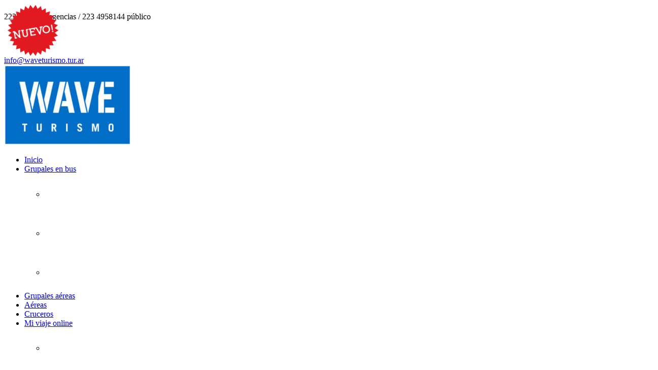

--- FILE ---
content_type: text/html; charset=UTF-8
request_url: https://waveturismo.tur.ar/destinos/brasil/
body_size: 82554
content:
<!DOCTYPE html>
<html lang="es">
<head>
	<meta charset="UTF-8">
	<meta name="viewport" content="width=device-width, initial-scale=1">
	<meta name="format-detection" content="telephone=yes">
	<title>Brasil &#8211; Wave Turismo</title>
<meta name='robots' content='max-image-preview:large' />
<link rel='dns-prefetch' href='//fonts.googleapis.com' />
<link rel="alternate" type="application/rss+xml" title="Wave Turismo &raquo; Feed" href="https://waveturismo.tur.ar/feed/" />
<link rel="alternate" type="application/rss+xml" title="Wave Turismo &raquo; Feed de los comentarios" href="https://waveturismo.tur.ar/comments/feed/" />
<link rel="alternate" type="application/rss+xml" title="Wave Turismo &raquo; Brasil Destino Feed" href="https://waveturismo.tur.ar/destinos/brasil/feed/" />
<script type="text/javascript">
/* <![CDATA[ */
window._wpemojiSettings = {"baseUrl":"https:\/\/s.w.org\/images\/core\/emoji\/15.0.3\/72x72\/","ext":".png","svgUrl":"https:\/\/s.w.org\/images\/core\/emoji\/15.0.3\/svg\/","svgExt":".svg","source":{"concatemoji":"https:\/\/waveturismo.tur.ar\/wp-includes\/js\/wp-emoji-release.min.js?ver=6.6.4"}};
/*! This file is auto-generated */
!function(i,n){var o,s,e;function c(e){try{var t={supportTests:e,timestamp:(new Date).valueOf()};sessionStorage.setItem(o,JSON.stringify(t))}catch(e){}}function p(e,t,n){e.clearRect(0,0,e.canvas.width,e.canvas.height),e.fillText(t,0,0);var t=new Uint32Array(e.getImageData(0,0,e.canvas.width,e.canvas.height).data),r=(e.clearRect(0,0,e.canvas.width,e.canvas.height),e.fillText(n,0,0),new Uint32Array(e.getImageData(0,0,e.canvas.width,e.canvas.height).data));return t.every(function(e,t){return e===r[t]})}function u(e,t,n){switch(t){case"flag":return n(e,"\ud83c\udff3\ufe0f\u200d\u26a7\ufe0f","\ud83c\udff3\ufe0f\u200b\u26a7\ufe0f")?!1:!n(e,"\ud83c\uddfa\ud83c\uddf3","\ud83c\uddfa\u200b\ud83c\uddf3")&&!n(e,"\ud83c\udff4\udb40\udc67\udb40\udc62\udb40\udc65\udb40\udc6e\udb40\udc67\udb40\udc7f","\ud83c\udff4\u200b\udb40\udc67\u200b\udb40\udc62\u200b\udb40\udc65\u200b\udb40\udc6e\u200b\udb40\udc67\u200b\udb40\udc7f");case"emoji":return!n(e,"\ud83d\udc26\u200d\u2b1b","\ud83d\udc26\u200b\u2b1b")}return!1}function f(e,t,n){var r="undefined"!=typeof WorkerGlobalScope&&self instanceof WorkerGlobalScope?new OffscreenCanvas(300,150):i.createElement("canvas"),a=r.getContext("2d",{willReadFrequently:!0}),o=(a.textBaseline="top",a.font="600 32px Arial",{});return e.forEach(function(e){o[e]=t(a,e,n)}),o}function t(e){var t=i.createElement("script");t.src=e,t.defer=!0,i.head.appendChild(t)}"undefined"!=typeof Promise&&(o="wpEmojiSettingsSupports",s=["flag","emoji"],n.supports={everything:!0,everythingExceptFlag:!0},e=new Promise(function(e){i.addEventListener("DOMContentLoaded",e,{once:!0})}),new Promise(function(t){var n=function(){try{var e=JSON.parse(sessionStorage.getItem(o));if("object"==typeof e&&"number"==typeof e.timestamp&&(new Date).valueOf()<e.timestamp+604800&&"object"==typeof e.supportTests)return e.supportTests}catch(e){}return null}();if(!n){if("undefined"!=typeof Worker&&"undefined"!=typeof OffscreenCanvas&&"undefined"!=typeof URL&&URL.createObjectURL&&"undefined"!=typeof Blob)try{var e="postMessage("+f.toString()+"("+[JSON.stringify(s),u.toString(),p.toString()].join(",")+"));",r=new Blob([e],{type:"text/javascript"}),a=new Worker(URL.createObjectURL(r),{name:"wpTestEmojiSupports"});return void(a.onmessage=function(e){c(n=e.data),a.terminate(),t(n)})}catch(e){}c(n=f(s,u,p))}t(n)}).then(function(e){for(var t in e)n.supports[t]=e[t],n.supports.everything=n.supports.everything&&n.supports[t],"flag"!==t&&(n.supports.everythingExceptFlag=n.supports.everythingExceptFlag&&n.supports[t]);n.supports.everythingExceptFlag=n.supports.everythingExceptFlag&&!n.supports.flag,n.DOMReady=!1,n.readyCallback=function(){n.DOMReady=!0}}).then(function(){return e}).then(function(){var e;n.supports.everything||(n.readyCallback(),(e=n.source||{}).concatemoji?t(e.concatemoji):e.wpemoji&&e.twemoji&&(t(e.twemoji),t(e.wpemoji)))}))}((window,document),window._wpemojiSettings);
/* ]]> */
</script>
<link rel='stylesheet' id='hfe-widgets-style-css' href='https://waveturismo.tur.ar/wp-content/plugins/header-footer-elementor/inc/widgets-css/frontend.css?ver=1.6.37' type='text/css' media='all' />
<style id='wp-emoji-styles-inline-css' type='text/css'>

	img.wp-smiley, img.emoji {
		display: inline !important;
		border: none !important;
		box-shadow: none !important;
		height: 1em !important;
		width: 1em !important;
		margin: 0 0.07em !important;
		vertical-align: -0.1em !important;
		background: none !important;
		padding: 0 !important;
	}
</style>
<link rel='stylesheet' id='wp-block-library-css' href='https://waveturismo.tur.ar/wp-includes/css/dist/block-library/style.min.css?ver=6.6.4' type='text/css' media='all' />
<style id='wp-block-library-theme-inline-css' type='text/css'>
.wp-block-audio :where(figcaption){color:#555;font-size:13px;text-align:center}.is-dark-theme .wp-block-audio :where(figcaption){color:#ffffffa6}.wp-block-audio{margin:0 0 1em}.wp-block-code{border:1px solid #ccc;border-radius:4px;font-family:Menlo,Consolas,monaco,monospace;padding:.8em 1em}.wp-block-embed :where(figcaption){color:#555;font-size:13px;text-align:center}.is-dark-theme .wp-block-embed :where(figcaption){color:#ffffffa6}.wp-block-embed{margin:0 0 1em}.blocks-gallery-caption{color:#555;font-size:13px;text-align:center}.is-dark-theme .blocks-gallery-caption{color:#ffffffa6}:root :where(.wp-block-image figcaption){color:#555;font-size:13px;text-align:center}.is-dark-theme :root :where(.wp-block-image figcaption){color:#ffffffa6}.wp-block-image{margin:0 0 1em}.wp-block-pullquote{border-bottom:4px solid;border-top:4px solid;color:currentColor;margin-bottom:1.75em}.wp-block-pullquote cite,.wp-block-pullquote footer,.wp-block-pullquote__citation{color:currentColor;font-size:.8125em;font-style:normal;text-transform:uppercase}.wp-block-quote{border-left:.25em solid;margin:0 0 1.75em;padding-left:1em}.wp-block-quote cite,.wp-block-quote footer{color:currentColor;font-size:.8125em;font-style:normal;position:relative}.wp-block-quote.has-text-align-right{border-left:none;border-right:.25em solid;padding-left:0;padding-right:1em}.wp-block-quote.has-text-align-center{border:none;padding-left:0}.wp-block-quote.is-large,.wp-block-quote.is-style-large,.wp-block-quote.is-style-plain{border:none}.wp-block-search .wp-block-search__label{font-weight:700}.wp-block-search__button{border:1px solid #ccc;padding:.375em .625em}:where(.wp-block-group.has-background){padding:1.25em 2.375em}.wp-block-separator.has-css-opacity{opacity:.4}.wp-block-separator{border:none;border-bottom:2px solid;margin-left:auto;margin-right:auto}.wp-block-separator.has-alpha-channel-opacity{opacity:1}.wp-block-separator:not(.is-style-wide):not(.is-style-dots){width:100px}.wp-block-separator.has-background:not(.is-style-dots){border-bottom:none;height:1px}.wp-block-separator.has-background:not(.is-style-wide):not(.is-style-dots){height:2px}.wp-block-table{margin:0 0 1em}.wp-block-table td,.wp-block-table th{word-break:normal}.wp-block-table :where(figcaption){color:#555;font-size:13px;text-align:center}.is-dark-theme .wp-block-table :where(figcaption){color:#ffffffa6}.wp-block-video :where(figcaption){color:#555;font-size:13px;text-align:center}.is-dark-theme .wp-block-video :where(figcaption){color:#ffffffa6}.wp-block-video{margin:0 0 1em}:root :where(.wp-block-template-part.has-background){margin-bottom:0;margin-top:0;padding:1.25em 2.375em}
</style>
<style id='joinchat-button-style-inline-css' type='text/css'>
.wp-block-joinchat-button{border:none!important;text-align:center}.wp-block-joinchat-button figure{display:table;margin:0 auto;padding:0}.wp-block-joinchat-button figcaption{font:normal normal 400 .6em/2em var(--wp--preset--font-family--system-font,sans-serif);margin:0;padding:0}.wp-block-joinchat-button .joinchat-button__qr{background-color:#fff;border:6px solid #25d366;border-radius:30px;box-sizing:content-box;display:block;height:200px;margin:auto;overflow:hidden;padding:10px;width:200px}.wp-block-joinchat-button .joinchat-button__qr canvas,.wp-block-joinchat-button .joinchat-button__qr img{display:block;margin:auto}.wp-block-joinchat-button .joinchat-button__link{align-items:center;background-color:#25d366;border:6px solid #25d366;border-radius:30px;display:inline-flex;flex-flow:row nowrap;justify-content:center;line-height:1.25em;margin:0 auto;text-decoration:none}.wp-block-joinchat-button .joinchat-button__link:before{background:transparent var(--joinchat-ico) no-repeat center;background-size:100%;content:"";display:block;height:1.5em;margin:-.75em .75em -.75em 0;width:1.5em}.wp-block-joinchat-button figure+.joinchat-button__link{margin-top:10px}@media (orientation:landscape)and (min-height:481px),(orientation:portrait)and (min-width:481px){.wp-block-joinchat-button.joinchat-button--qr-only figure+.joinchat-button__link{display:none}}@media (max-width:480px),(orientation:landscape)and (max-height:480px){.wp-block-joinchat-button figure{display:none}}

</style>
<style id='classic-theme-styles-inline-css' type='text/css'>
/*! This file is auto-generated */
.wp-block-button__link{color:#fff;background-color:#32373c;border-radius:9999px;box-shadow:none;text-decoration:none;padding:calc(.667em + 2px) calc(1.333em + 2px);font-size:1.125em}.wp-block-file__button{background:#32373c;color:#fff;text-decoration:none}
</style>
<style id='global-styles-inline-css' type='text/css'>
:root{--wp--preset--aspect-ratio--square: 1;--wp--preset--aspect-ratio--4-3: 4/3;--wp--preset--aspect-ratio--3-4: 3/4;--wp--preset--aspect-ratio--3-2: 3/2;--wp--preset--aspect-ratio--2-3: 2/3;--wp--preset--aspect-ratio--16-9: 16/9;--wp--preset--aspect-ratio--9-16: 9/16;--wp--preset--color--black: #000000;--wp--preset--color--cyan-bluish-gray: #abb8c3;--wp--preset--color--white: #ffffff;--wp--preset--color--pale-pink: #f78da7;--wp--preset--color--vivid-red: #cf2e2e;--wp--preset--color--luminous-vivid-orange: #ff6900;--wp--preset--color--luminous-vivid-amber: #fcb900;--wp--preset--color--light-green-cyan: #7bdcb5;--wp--preset--color--vivid-green-cyan: #00d084;--wp--preset--color--pale-cyan-blue: #8ed1fc;--wp--preset--color--vivid-cyan-blue: #0693e3;--wp--preset--color--vivid-purple: #9b51e0;--wp--preset--gradient--vivid-cyan-blue-to-vivid-purple: linear-gradient(135deg,rgba(6,147,227,1) 0%,rgb(155,81,224) 100%);--wp--preset--gradient--light-green-cyan-to-vivid-green-cyan: linear-gradient(135deg,rgb(122,220,180) 0%,rgb(0,208,130) 100%);--wp--preset--gradient--luminous-vivid-amber-to-luminous-vivid-orange: linear-gradient(135deg,rgba(252,185,0,1) 0%,rgba(255,105,0,1) 100%);--wp--preset--gradient--luminous-vivid-orange-to-vivid-red: linear-gradient(135deg,rgba(255,105,0,1) 0%,rgb(207,46,46) 100%);--wp--preset--gradient--very-light-gray-to-cyan-bluish-gray: linear-gradient(135deg,rgb(238,238,238) 0%,rgb(169,184,195) 100%);--wp--preset--gradient--cool-to-warm-spectrum: linear-gradient(135deg,rgb(74,234,220) 0%,rgb(151,120,209) 20%,rgb(207,42,186) 40%,rgb(238,44,130) 60%,rgb(251,105,98) 80%,rgb(254,248,76) 100%);--wp--preset--gradient--blush-light-purple: linear-gradient(135deg,rgb(255,206,236) 0%,rgb(152,150,240) 100%);--wp--preset--gradient--blush-bordeaux: linear-gradient(135deg,rgb(254,205,165) 0%,rgb(254,45,45) 50%,rgb(107,0,62) 100%);--wp--preset--gradient--luminous-dusk: linear-gradient(135deg,rgb(255,203,112) 0%,rgb(199,81,192) 50%,rgb(65,88,208) 100%);--wp--preset--gradient--pale-ocean: linear-gradient(135deg,rgb(255,245,203) 0%,rgb(182,227,212) 50%,rgb(51,167,181) 100%);--wp--preset--gradient--electric-grass: linear-gradient(135deg,rgb(202,248,128) 0%,rgb(113,206,126) 100%);--wp--preset--gradient--midnight: linear-gradient(135deg,rgb(2,3,129) 0%,rgb(40,116,252) 100%);--wp--preset--font-size--small: 13px;--wp--preset--font-size--medium: 20px;--wp--preset--font-size--large: 36px;--wp--preset--font-size--x-large: 42px;--wp--preset--spacing--20: 0.44rem;--wp--preset--spacing--30: 0.67rem;--wp--preset--spacing--40: 1rem;--wp--preset--spacing--50: 1.5rem;--wp--preset--spacing--60: 2.25rem;--wp--preset--spacing--70: 3.38rem;--wp--preset--spacing--80: 5.06rem;--wp--preset--shadow--natural: 6px 6px 9px rgba(0, 0, 0, 0.2);--wp--preset--shadow--deep: 12px 12px 50px rgba(0, 0, 0, 0.4);--wp--preset--shadow--sharp: 6px 6px 0px rgba(0, 0, 0, 0.2);--wp--preset--shadow--outlined: 6px 6px 0px -3px rgba(255, 255, 255, 1), 6px 6px rgba(0, 0, 0, 1);--wp--preset--shadow--crisp: 6px 6px 0px rgba(0, 0, 0, 1);}:where(.is-layout-flex){gap: 0.5em;}:where(.is-layout-grid){gap: 0.5em;}body .is-layout-flex{display: flex;}.is-layout-flex{flex-wrap: wrap;align-items: center;}.is-layout-flex > :is(*, div){margin: 0;}body .is-layout-grid{display: grid;}.is-layout-grid > :is(*, div){margin: 0;}:where(.wp-block-columns.is-layout-flex){gap: 2em;}:where(.wp-block-columns.is-layout-grid){gap: 2em;}:where(.wp-block-post-template.is-layout-flex){gap: 1.25em;}:where(.wp-block-post-template.is-layout-grid){gap: 1.25em;}.has-black-color{color: var(--wp--preset--color--black) !important;}.has-cyan-bluish-gray-color{color: var(--wp--preset--color--cyan-bluish-gray) !important;}.has-white-color{color: var(--wp--preset--color--white) !important;}.has-pale-pink-color{color: var(--wp--preset--color--pale-pink) !important;}.has-vivid-red-color{color: var(--wp--preset--color--vivid-red) !important;}.has-luminous-vivid-orange-color{color: var(--wp--preset--color--luminous-vivid-orange) !important;}.has-luminous-vivid-amber-color{color: var(--wp--preset--color--luminous-vivid-amber) !important;}.has-light-green-cyan-color{color: var(--wp--preset--color--light-green-cyan) !important;}.has-vivid-green-cyan-color{color: var(--wp--preset--color--vivid-green-cyan) !important;}.has-pale-cyan-blue-color{color: var(--wp--preset--color--pale-cyan-blue) !important;}.has-vivid-cyan-blue-color{color: var(--wp--preset--color--vivid-cyan-blue) !important;}.has-vivid-purple-color{color: var(--wp--preset--color--vivid-purple) !important;}.has-black-background-color{background-color: var(--wp--preset--color--black) !important;}.has-cyan-bluish-gray-background-color{background-color: var(--wp--preset--color--cyan-bluish-gray) !important;}.has-white-background-color{background-color: var(--wp--preset--color--white) !important;}.has-pale-pink-background-color{background-color: var(--wp--preset--color--pale-pink) !important;}.has-vivid-red-background-color{background-color: var(--wp--preset--color--vivid-red) !important;}.has-luminous-vivid-orange-background-color{background-color: var(--wp--preset--color--luminous-vivid-orange) !important;}.has-luminous-vivid-amber-background-color{background-color: var(--wp--preset--color--luminous-vivid-amber) !important;}.has-light-green-cyan-background-color{background-color: var(--wp--preset--color--light-green-cyan) !important;}.has-vivid-green-cyan-background-color{background-color: var(--wp--preset--color--vivid-green-cyan) !important;}.has-pale-cyan-blue-background-color{background-color: var(--wp--preset--color--pale-cyan-blue) !important;}.has-vivid-cyan-blue-background-color{background-color: var(--wp--preset--color--vivid-cyan-blue) !important;}.has-vivid-purple-background-color{background-color: var(--wp--preset--color--vivid-purple) !important;}.has-black-border-color{border-color: var(--wp--preset--color--black) !important;}.has-cyan-bluish-gray-border-color{border-color: var(--wp--preset--color--cyan-bluish-gray) !important;}.has-white-border-color{border-color: var(--wp--preset--color--white) !important;}.has-pale-pink-border-color{border-color: var(--wp--preset--color--pale-pink) !important;}.has-vivid-red-border-color{border-color: var(--wp--preset--color--vivid-red) !important;}.has-luminous-vivid-orange-border-color{border-color: var(--wp--preset--color--luminous-vivid-orange) !important;}.has-luminous-vivid-amber-border-color{border-color: var(--wp--preset--color--luminous-vivid-amber) !important;}.has-light-green-cyan-border-color{border-color: var(--wp--preset--color--light-green-cyan) !important;}.has-vivid-green-cyan-border-color{border-color: var(--wp--preset--color--vivid-green-cyan) !important;}.has-pale-cyan-blue-border-color{border-color: var(--wp--preset--color--pale-cyan-blue) !important;}.has-vivid-cyan-blue-border-color{border-color: var(--wp--preset--color--vivid-cyan-blue) !important;}.has-vivid-purple-border-color{border-color: var(--wp--preset--color--vivid-purple) !important;}.has-vivid-cyan-blue-to-vivid-purple-gradient-background{background: var(--wp--preset--gradient--vivid-cyan-blue-to-vivid-purple) !important;}.has-light-green-cyan-to-vivid-green-cyan-gradient-background{background: var(--wp--preset--gradient--light-green-cyan-to-vivid-green-cyan) !important;}.has-luminous-vivid-amber-to-luminous-vivid-orange-gradient-background{background: var(--wp--preset--gradient--luminous-vivid-amber-to-luminous-vivid-orange) !important;}.has-luminous-vivid-orange-to-vivid-red-gradient-background{background: var(--wp--preset--gradient--luminous-vivid-orange-to-vivid-red) !important;}.has-very-light-gray-to-cyan-bluish-gray-gradient-background{background: var(--wp--preset--gradient--very-light-gray-to-cyan-bluish-gray) !important;}.has-cool-to-warm-spectrum-gradient-background{background: var(--wp--preset--gradient--cool-to-warm-spectrum) !important;}.has-blush-light-purple-gradient-background{background: var(--wp--preset--gradient--blush-light-purple) !important;}.has-blush-bordeaux-gradient-background{background: var(--wp--preset--gradient--blush-bordeaux) !important;}.has-luminous-dusk-gradient-background{background: var(--wp--preset--gradient--luminous-dusk) !important;}.has-pale-ocean-gradient-background{background: var(--wp--preset--gradient--pale-ocean) !important;}.has-electric-grass-gradient-background{background: var(--wp--preset--gradient--electric-grass) !important;}.has-midnight-gradient-background{background: var(--wp--preset--gradient--midnight) !important;}.has-small-font-size{font-size: var(--wp--preset--font-size--small) !important;}.has-medium-font-size{font-size: var(--wp--preset--font-size--medium) !important;}.has-large-font-size{font-size: var(--wp--preset--font-size--large) !important;}.has-x-large-font-size{font-size: var(--wp--preset--font-size--x-large) !important;}
:where(.wp-block-post-template.is-layout-flex){gap: 1.25em;}:where(.wp-block-post-template.is-layout-grid){gap: 1.25em;}
:where(.wp-block-columns.is-layout-flex){gap: 2em;}:where(.wp-block-columns.is-layout-grid){gap: 2em;}
:root :where(.wp-block-pullquote){font-size: 1.5em;line-height: 1.6;}
</style>
<link rel='stylesheet' id='hfe-style-css' href='https://waveturismo.tur.ar/wp-content/plugins/header-footer-elementor/assets/css/header-footer-elementor.css?ver=1.6.37' type='text/css' media='all' />
<link rel='stylesheet' id='elementor-icons-css' href='https://waveturismo.tur.ar/wp-content/plugins/elementor/assets/lib/eicons/css/elementor-icons.min.css?ver=5.30.0' type='text/css' media='all' />
<link rel='stylesheet' id='elementor-frontend-css' href='https://waveturismo.tur.ar/wp-content/plugins/elementor/assets/css/frontend.min.css?ver=3.23.4' type='text/css' media='all' />
<link rel='stylesheet' id='swiper-css' href='https://waveturismo.tur.ar/wp-content/plugins/elementor/assets/lib/swiper/v8/css/swiper.min.css?ver=8.4.5' type='text/css' media='all' />
<link rel='stylesheet' id='elementor-post-822-css' href='https://waveturismo.tur.ar/wp-content/uploads/elementor/css/post-822.css?ver=1723038214' type='text/css' media='all' />
<link rel='stylesheet' id='elementor-global-css' href='https://waveturismo.tur.ar/wp-content/uploads/elementor/css/global.css?ver=1723038214' type='text/css' media='all' />
<link rel='stylesheet' id='google-rubik-css' href='//fonts.googleapis.com/css?family=Rubik%3A300%2C400%2C500%2C700&#038;subset=latin%2Clatin-ext&#038;ver=1.1.6' type='text/css' media='all' />
<link rel='stylesheet' id='bootstrap-css' href='https://waveturismo.tur.ar/wp-content/themes/inspiry-tourpress/css/bootstrap.css?ver=4.0.0' type='text/css' media='all' />
<link rel='stylesheet' id='fontawesome-css' href='https://waveturismo.tur.ar/wp-content/themes/inspiry-tourpress/css/font-awesome.min.css?ver=4.7.0' type='text/css' media='all' />
<link rel='stylesheet' id='meanmenu-css' href='https://waveturismo.tur.ar/wp-content/themes/inspiry-tourpress/js/meanmenu/meanmenu.min.css?ver=2.0.8' type='text/css' media='all' />
<link rel='stylesheet' id='flexslider-css' href='https://waveturismo.tur.ar/wp-content/themes/inspiry-tourpress/js/flexslider/flexslider.css?ver=2.7.2' type='text/css' media='all' />
<link rel='stylesheet' id='owl-carousel-css' href='https://waveturismo.tur.ar/wp-content/themes/inspiry-tourpress/js/owl-carousel/owl.carousel.min.css?ver=2.2.1' type='text/css' media='all' />
<link rel='stylesheet' id='bar-rating-theme-css' href='https://waveturismo.tur.ar/wp-content/themes/inspiry-tourpress/js/barrating/fontawesome-stars.css?ver=2.6.3' type='text/css' media='all' />
<link rel='stylesheet' id='magnific-popup-css' href='https://waveturismo.tur.ar/wp-content/themes/inspiry-tourpress/js/magnific/magnific-popup.css?ver=1.1.0' type='text/css' media='all' />
<link rel='stylesheet' id='jquery-ui-css' href='https://waveturismo.tur.ar/wp-content/themes/inspiry-tourpress/js/jquery-ui/jquery-ui.min.css?ver=1.12.1' type='text/css' media='all' />
<link rel='stylesheet' id='inspiry-main-css' href='https://waveturismo.tur.ar/wp-content/themes/inspiry-tourpress/css/main.css?ver=1.1.6' type='text/css' media='all' />
<link rel='stylesheet' id='tourpress-print-style-css' href='https://waveturismo.tur.ar/wp-content/themes/inspiry-tourpress/css/print.css?ver=1.1.6' type='text/css' media='all' />
<link rel='stylesheet' id='tourpress-style-css' href='https://waveturismo.tur.ar/wp-content/themes/inspiry-tourpress-child/style.css?ver=1.1.6' type='text/css' media='all' />
<link rel='stylesheet' id='joinchat-css' href='https://waveturismo.tur.ar/wp-content/plugins/creame-whatsapp-me/public/css/joinchat-btn.min.css?ver=5.1.7' type='text/css' media='all' />
<style id='joinchat-inline-css' type='text/css'>
.joinchat{--red:37;--green:211;--blue:102;--bw:100}
</style>
<link rel='stylesheet' id='parent-default-css' href='https://waveturismo.tur.ar/wp-content/themes/inspiry-tourpress/style.css?ver=6.6.4' type='text/css' media='all' />
<link rel='stylesheet' id='parent-custom-css' href='https://waveturismo.tur.ar/wp-content/themes/inspiry-tourpress/css/custom.css?ver=1.1.6' type='text/css' media='all' />
<style id='parent-custom-inline-css' type='text/css'>

				#site-banner {
					background-repeat: no-repeat;
					background-size: cover;
					background-position: center center;
				}
                
</style>
<link rel='stylesheet' id='child-default-css' href='https://waveturismo.tur.ar/wp-content/themes/inspiry-tourpress-child/style.css?ver=1.0.2' type='text/css' media='all' />
<link rel='stylesheet' id='child-custom-css' href='https://waveturismo.tur.ar/wp-content/themes/inspiry-tourpress-child/child-custom.css?ver=1.0.2' type='text/css' media='all' />
<link rel='stylesheet' id='google-fonts-1-css' href='https://fonts.googleapis.com/css?family=Roboto%3A100%2C100italic%2C200%2C200italic%2C300%2C300italic%2C400%2C400italic%2C500%2C500italic%2C600%2C600italic%2C700%2C700italic%2C800%2C800italic%2C900%2C900italic%7CRoboto+Slab%3A100%2C100italic%2C200%2C200italic%2C300%2C300italic%2C400%2C400italic%2C500%2C500italic%2C600%2C600italic%2C700%2C700italic%2C800%2C800italic%2C900%2C900italic&#038;display=swap&#038;ver=6.6.4' type='text/css' media='all' />
<link rel="preconnect" href="https://fonts.gstatic.com/" crossorigin><script type="text/javascript" src="https://waveturismo.tur.ar/wp-includes/js/jquery/jquery.min.js?ver=3.7.1" id="jquery-core-js"></script>
<script type="text/javascript" src="https://waveturismo.tur.ar/wp-includes/js/jquery/jquery-migrate.min.js?ver=3.4.1" id="jquery-migrate-js"></script>
<link rel="https://api.w.org/" href="https://waveturismo.tur.ar/wp-json/" /><link rel="alternate" title="JSON" type="application/json" href="https://waveturismo.tur.ar/wp-json/wp/v2/destinations/67" /><link rel="EditURI" type="application/rsd+xml" title="RSD" href="https://waveturismo.tur.ar/xmlrpc.php?rsd" />
<meta name="generator" content="WordPress 6.6.4" />
<meta name="generator" content="Elementor 3.23.4; features: additional_custom_breakpoints, e_lazyload; settings: css_print_method-external, google_font-enabled, font_display-swap">
			<style>
				.e-con.e-parent:nth-of-type(n+4):not(.e-lazyloaded):not(.e-no-lazyload),
				.e-con.e-parent:nth-of-type(n+4):not(.e-lazyloaded):not(.e-no-lazyload) * {
					background-image: none !important;
				}
				@media screen and (max-height: 1024px) {
					.e-con.e-parent:nth-of-type(n+3):not(.e-lazyloaded):not(.e-no-lazyload),
					.e-con.e-parent:nth-of-type(n+3):not(.e-lazyloaded):not(.e-no-lazyload) * {
						background-image: none !important;
					}
				}
				@media screen and (max-height: 640px) {
					.e-con.e-parent:nth-of-type(n+2):not(.e-lazyloaded):not(.e-no-lazyload),
					.e-con.e-parent:nth-of-type(n+2):not(.e-lazyloaded):not(.e-no-lazyload) * {
						background-image: none !important;
					}
				}
			</style>
			<meta name="generator" content="Powered by Slider Revolution 6.7.17 - responsive, Mobile-Friendly Slider Plugin for WordPress with comfortable drag and drop interface." />
<link rel="icon" href="https://waveturismo.tur.ar/wp-content/uploads/2020/06/cropped-Isologo-Favicon-32x32.png" sizes="32x32" />
<link rel="icon" href="https://waveturismo.tur.ar/wp-content/uploads/2020/06/cropped-Isologo-Favicon-192x192.png" sizes="192x192" />
<link rel="apple-touch-icon" href="https://waveturismo.tur.ar/wp-content/uploads/2020/06/cropped-Isologo-Favicon-180x180.png" />
<meta name="msapplication-TileImage" content="https://waveturismo.tur.ar/wp-content/uploads/2020/06/cropped-Isologo-Favicon-270x270.png" />
<script>function setREVStartSize(e){
			//window.requestAnimationFrame(function() {
				window.RSIW = window.RSIW===undefined ? window.innerWidth : window.RSIW;
				window.RSIH = window.RSIH===undefined ? window.innerHeight : window.RSIH;
				try {
					var pw = document.getElementById(e.c).parentNode.offsetWidth,
						newh;
					pw = pw===0 || isNaN(pw) || (e.l=="fullwidth" || e.layout=="fullwidth") ? window.RSIW : pw;
					e.tabw = e.tabw===undefined ? 0 : parseInt(e.tabw);
					e.thumbw = e.thumbw===undefined ? 0 : parseInt(e.thumbw);
					e.tabh = e.tabh===undefined ? 0 : parseInt(e.tabh);
					e.thumbh = e.thumbh===undefined ? 0 : parseInt(e.thumbh);
					e.tabhide = e.tabhide===undefined ? 0 : parseInt(e.tabhide);
					e.thumbhide = e.thumbhide===undefined ? 0 : parseInt(e.thumbhide);
					e.mh = e.mh===undefined || e.mh=="" || e.mh==="auto" ? 0 : parseInt(e.mh,0);
					if(e.layout==="fullscreen" || e.l==="fullscreen")
						newh = Math.max(e.mh,window.RSIH);
					else{
						e.gw = Array.isArray(e.gw) ? e.gw : [e.gw];
						for (var i in e.rl) if (e.gw[i]===undefined || e.gw[i]===0) e.gw[i] = e.gw[i-1];
						e.gh = e.el===undefined || e.el==="" || (Array.isArray(e.el) && e.el.length==0)? e.gh : e.el;
						e.gh = Array.isArray(e.gh) ? e.gh : [e.gh];
						for (var i in e.rl) if (e.gh[i]===undefined || e.gh[i]===0) e.gh[i] = e.gh[i-1];
											
						var nl = new Array(e.rl.length),
							ix = 0,
							sl;
						e.tabw = e.tabhide>=pw ? 0 : e.tabw;
						e.thumbw = e.thumbhide>=pw ? 0 : e.thumbw;
						e.tabh = e.tabhide>=pw ? 0 : e.tabh;
						e.thumbh = e.thumbhide>=pw ? 0 : e.thumbh;
						for (var i in e.rl) nl[i] = e.rl[i]<window.RSIW ? 0 : e.rl[i];
						sl = nl[0];
						for (var i in nl) if (sl>nl[i] && nl[i]>0) { sl = nl[i]; ix=i;}
						var m = pw>(e.gw[ix]+e.tabw+e.thumbw) ? 1 : (pw-(e.tabw+e.thumbw)) / (e.gw[ix]);
						newh =  (e.gh[ix] * m) + (e.tabh + e.thumbh);
					}
					var el = document.getElementById(e.c);
					if (el!==null && el) el.style.height = newh+"px";
					el = document.getElementById(e.c+"_wrapper");
					if (el!==null && el) {
						el.style.height = newh+"px";
						el.style.display = "block";
					}
				} catch(e){
					console.log("Failure at Presize of Slider:" + e)
				}
			//});
		  };</script>
		<style type="text/css" id="wp-custom-css">
			
/*orejitas buscador*/

#search-form-wrapper.search-form-trapezoid:after{
display: none!important;
}
#search-form-wrapper.search-form-trapezoid:before{
display: none!important;
}

/*icono testimonios*/
.testimonial figure {
	border-radius: none!important;
	padding-top: 7rem!important;
 }

/* espaciado en blanco */
html,
body{
width:100%;
overflow-x:hidden;
}

/*fondo en menu*/
.meanmenu-reveal{
	background-color: #EF2B73!important;
	margin-right: 10px!important;
	margin-bottom: 15px!important;
	border-radius: 5px!important;
}

.meanmenu-reveal:hover {
 background-color: #004274!important;
}

.mean-bar {
	background-color: #004274!important;
	
}

/*ícono menú mobile */
.mean-container a.meanmenu-reveal span{
    position: relative;
	background: white;
}

/*ícono menú mobile */

.mean-container a.meanmenu-reveal span span span:before {
    content: ' ';
    width: 100%;
    height: 3px;
    background: white;
    position: absolute;
    top: 14px;
    left: 0;
}

/*ícono menú mobile */
.mean-container a.meanmenu-reveal span span span:after {
    content: ' ';
    width: 100%;
    height: 3px;
    background: white;
    position: absolute;
    top: 7px;
    left: 0;
}

/* tipografía de teléfonos */
.header header .header-phone {
    font-size: 1.5rem;
    font-weight: 400;
    color: #004274;
}

/*seccion de buscador */
#search-form-wrapper {
	padding-top:1rem!important;
	padding-left: 1rem!important;
	padding-right: 1rem!important;
}

/* configuraciones de testimonios  */

.testimonial{
	border-radius: 1rem!important;
	margin-bottom: 2rem!important;
	}

.rating {
	display:none!important;
} 


.overlay img{
	padding-top: 2rem!important;
}

/* dentro de la version TABLET o MOBILE */
@media (max-width: 767px){
	
	/*icono testimonios*/
	.testimonial figure {
padding-left: 10%!important;
}
	
	/* buscador home*/ 
	.form-field {
	padding: 0.5px!important;
	border-bottom: 2px solid #E2E7EA!important;
}
}

/* columnas de TIPOS DE VIAJE en mobile */
	.col-md-2 {
		float:inline-start!important;
	}
	

/* espaciado en tarjetas de tour*/
.offer-content p{
	margin-bottom: 5rem!important;
}

/*Espacio en la tarjeta de tour */
.offer-content {
	padding-bottom: 5rem!important;
}
.tour-price {
	padding-bottom: 5rem!important;
}

/*espaciado botón de whatsapp*/
.joinchat__button{
	bottom: 60px!important;
}

/* ESTO ESTABA ANTES PERO NO TIENE FUNCIÓN 
.inspiry_tours_widget .tour-destination .rating {
    background-color: #182f42;
    padding: 1rem 0rem;
    font-size: 1.8rem;
    display: block;
    line-height: 0;
    width: 13.5rem;
    margin: auto;
	display:none!important;
} */

 .home-slider .slide header p {
    font-size: 2.1rem;
    font-weight: lighter;
    white-space: pre-wrap;
    display: none;
}
.home-slider .slide header span {
    font-size: 3.5rem;
    font-weight: lighter;
    display: inline-block;
    line-height: 0;
		display: none
}
.home-slider .slide header h2 {
    color: #00aeef;
		display: none
}

.header header .main-menu > li .sub-menu li a, .header header .main-menu > ul li .sub-menu li a {
    font-size: 1.4rem;
    padding: 1.6rem 0.5rem;
    width: 100%;
    display: inline-block;
    outline: none;
    color: #fff;
    transition: all 0.5s;
}

/* Style for Offeer image on tours list */

.tour-meta-offer-image {
	position: absolute;
	top: 10px;
	left: 10px;
	width: 110px;
	height: 100px;
}
.tour-meta-offer-image img {
	width: 100%;
	height: 100%;
	object-fit: contain;
}

@media only screen and (max-width: 600px) {
  .tour-meta-offer-image {
		top: 15px;
		left: 10px;
		width: 110px;
		height: 60px;
	}
}

.tour-meta-offer-image-single {
		margin-bottom: 4rem;
		padding: 5px 5px 5px 0px;
    width: 110px;
		height: 100px;
}
.tour-meta-offer-image-single img {
	width: 100%;
	height: 100%;
	object-fit: contain;
}
@media only screen and (max-width: 600px) {
.tour-meta-offer-image-single {
    width: 110px;
		height: 100px;
}
}

/* Solo Desktop: ampliar menú "Grupales en bus" */
@media (min-width: 1024px) {
    #menu-item-5902 > .sub-menu {
        min-width: 280px !important; /* Ajustá según necesidad */
        white-space: nowrap;
    }
}
		</style>
		

<!--
Debugging Info for the theme support: 

Theme: Inspiry TourPress
Version: 1.1.6
Installed: inspiry-tourpress
- - - - - - - - - - -
ChildTheme: Inspiry TourPress Child
ChildTheme Version: 1.0.2
ChildTheme Installed: inspiry-tourpress

ML:256 PU:70 AP:25
WP:6.6.4
-->

	
	
<!-- Google tag (gtag.js) -->
<script async src="https://www.googletagmanager.com/gtag/js?id=G-LXQHM95GQS"></script>
<script>
  window.dataLayer = window.dataLayer || [];
  function gtag(){dataLayer.push(arguments);}
  gtag('js', new Date());

  gtag('config', 'G-LXQHM95GQS');
</script>
	
</head>
<body class="archive tax-tour-destination term-brasil term-67 wp-embed-responsive ehf-template-inspiry-tourpress ehf-stylesheet-inspiry-tourpress-child elementor-default elementor-kit-822">

<div id="site-wrapper">

	<div class="header" role="banner">
		<div class="top-bar">
<div class="container">
	<div class="row">
		<div class="col-md-6">
			<p class="welcome-note">223 4919561 agencias / 223 4958144 público</p>		</div>
		<div class="col-md-6">
			<ul class="smart-social "><li><a target="_blank" href="https://www.facebook.com/wave.turismo.7"><i class="fa fa-facebook-official"></i></a></li><li><a target="_blank" href="https://www.instagram.com/waveviajes/"><i class="fa fa-instagram"></i></a></li></ul>					<div class="header-email-wrap">
						<a href="mailto:&#105;&#110;f&#111;&#64;&#119;av&#101;turismo&#46;&#116;u&#114;.&#97;&#114;" class="header-email"><i class="fa fa-envelope-o" aria-hidden="true"></i> in&#102;&#111;&#64;w&#97;v&#101;&#116;&#117;&#114;i&#115;&#109;o.t&#117;r.a&#114;						</a>
					</div>
							</div>
	</div>
</div>
</div><header>
	<div class="container">
		<div class="row">
			<div class="col-md-4">
				<div class="logo-wrap">
								<a href="https://waveturismo.tur.ar/" class="site-logo" title="Wave Turismo">
				<img alt="Wave Turismo" src="https://waveturismo.tur.ar/wp-content/uploads/2020/06/WAVE-logo-e1593036510945.jpg">			</a>
							</div>
			</div>
			<div class="col-md-8 clearfix">
				<nav class="main-menu-wrap"><ul id="menu-header-menu" class="main-menu clearfix"><li id="menu-item-770" class="menu-item menu-item-type-post_type menu-item-object-page menu-item-home menu-item-770"><a href="https://waveturismo.tur.ar/">Inicio</a></li>
<li id="menu-item-5902" class="menu-item menu-item-type-custom menu-item-object-custom menu-item-has-children menu-item-5902"><a href="#">Grupales en bus</a>
<ul class="sub-menu">
	<li id="menu-item-8162" class="menu-item menu-item-type-post_type menu-item-object-page menu-item-8162"><a href="https://waveturismo.tur.ar/verano-2026/">Verano 2026 &#8211; Carnaval &#8211; Vendimia</a></li>
	<li id="menu-item-6904" class="menu-item menu-item-type-post_type menu-item-object-page menu-item-6904"><a href="https://waveturismo.tur.ar/mar-jun-26/">Marzo – Junio 2026</a></li>
	<li id="menu-item-8980" class="menu-item menu-item-type-post_type menu-item-object-page menu-item-8980"><a href="https://waveturismo.tur.ar/invierno-2026/">Vacaciones de Invierno 2026</a></li>
</ul>
</li>
<li id="menu-item-8312" class="menu-item menu-item-type-post_type menu-item-object-page menu-item-8312"><a href="https://waveturismo.tur.ar/grupales-aereas/">Grupales aéreas</a></li>
<li id="menu-item-3045" class="menu-item menu-item-type-custom menu-item-object-custom menu-item-3045"><a href="https://waveturismo.tur.ar/salidas-aereas/">Aéreas</a></li>
<li id="menu-item-5493" class="menu-item menu-item-type-post_type menu-item-object-page menu-item-5493"><a href="https://waveturismo.tur.ar/salidas-crucero/">Cruceros</a></li>
<li id="menu-item-6002" class="destacar-menu menu-item menu-item-type-custom menu-item-object-custom menu-item-has-children menu-item-6002"><a href="https://waveturismo.paquetedinamico.com/">Mi viaje online</a>
<ul class="sub-menu">
	<li id="menu-item-6004" class="menu-item menu-item-type-custom menu-item-object-custom menu-item-6004"><a href="https://waveturismo.paquetedinamico.com/?tripType=ONLY_FLIGHT">Pasajes</a></li>
	<li id="menu-item-6005" class="menu-item menu-item-type-custom menu-item-object-custom menu-item-6005"><a href="https://waveturismo.paquetedinamico.com/?tripType=HOLIDAYS">Paquetes</a></li>
	<li id="menu-item-6003" class="menu-item menu-item-type-custom menu-item-object-custom menu-item-6003"><a href="https://waveturismo.paquetedinamico.com/?tripType=ONLY_HOTEL">Alojamiento</a></li>
	<li id="menu-item-6006" class="menu-item menu-item-type-custom menu-item-object-custom menu-item-6006"><a href="https://waveturismo.paquetedinamico.com/?tripType=ONLY_TICKET">Otros servicios</a></li>
</ul>
</li>
<li id="menu-item-774" class="menu-item menu-item-type-post_type menu-item-object-page menu-item-774"><a href="https://waveturismo.tur.ar/contacto/">Contacto</a></li>
</ul></nav>			</div>
		</div>
	</div>
</header>	</div>

<div id="site-banner"
	style="background-image: url(https://waveturismo.tur.ar/wp-content/uploads/2023/02/caption.jpg);">
    	<div class="banner-content">
		<h1>Brasil</h1>	</div>
</div>

<script>
  document.addEventListener("DOMContentLoaded", function () {
    const singleTour = document.querySelector('.single-tour');
    if (singleTour && singleTour.querySelector('.tour-meta-offer-image-single')) {
      document.querySelector('#site-banner').classList.add('has-offer-image');
    }
  });
</script>

	<!-- tours listing -->
	<div id="content-wrapper" class="site-page tour-listing">
		<div class="container">
			<div class="row">
				<div class="col-md-12 col-main-content tours-list-container">
					<div class="tours-listing">
						<div class="row">
																	<div class="col-xs-12 col-sm-6 col-lg-12">
											<div class="tour-post clearfix tour-post-full-width">
<figure>
	<a href="https://waveturismo.tur.ar/salida/cataratas-aereo-cupo-confirmado-verano-2026/"><img fetchpriority="high" width="720" height="560" src="https://waveturismo.tur.ar/wp-content/uploads/2022/04/cat1-720x560.jpg" class="attachment-inspiry_image_size_720_560 size-inspiry_image_size_720_560 wp-post-image" alt="" decoding="async" /></a><span class="tour-meta">				<span class="tour-meta-icon">
				    <span>Ene - Feb</span>
					<svg enable-background="new 0 0 32 32" version="1.1" viewBox="0 0 32 32" xml:space="preserve" xmlns="http://www.w3.org/2000/svg">
<style type="text/css">
	.st0{fill:none;stroke:#000000;stroke-width:2.6;stroke-linecap:round;stroke-linejoin:round;stroke-miterlimit:10;}
</style>
	<polyline class="st0" points="6.9 4.4 2 4.4 2 30 30 30 30 4.4 25.1 4.4"/>
	<rect class="st0" x="6.9" y="2" width="3.7" height="4.9"/>
	<rect class="st0" x="21.5" y="2" width="3.7" height="4.9"/>
	<line class="st0" x1="10.5" x2="21.5" y1="4.4" y2="4.4"/>
	<line class="st0" x1="2" x2="30" y1="10.5" y2="10.5"/>
	<line class="st0" x1="9.3" x2="9.3" y1="13" y2="27.6"/>
	<line class="st0" x1="15.4" x2="15.4" y1="13" y2="27.6"/>
	<line class="st0" x1="21.5" x2="21.5" y1="13" y2="27.6"/>
	<line class="st0" x1="4.4" x2="27.6" y1="15.4" y2="15.4"/>
	<line class="st0" x1="4.4" x2="27.6" y1="20.3" y2="20.3"/>
	<line class="st0" x1="4.4" x2="27.6" y1="25.1" y2="25.1"/>
</svg>
				</span>
								<span class="tour-meta-icon">
				    <span>5 Días</span>
					<svg enable-background="new 0 0 32 32" version="1.1" viewBox="0 0 32 32" xml:space="preserve" xmlns="http://www.w3.org/2000/svg">
<style type="text/css">
	.st0{fill:none;stroke:#000000;stroke-width:2.6;stroke-linecap:round;stroke-linejoin:round;stroke-miterlimit:10;}
</style>
	<circle class="st0" cx="16" cy="16" r="13.5"/>
	<polyline class="st0" points="15.4 9.5 15.4 16 22.5 22.5"/>
</svg>
				</span>
							<span class="tour-meta-icon custom-icon">
				<span>Buenos Aires</span>
				<svg aria-hidden="true" focusable="false" data-prefix="fal" data-icon="plane" class="svg-inline--fa fa-plane fa-w-18" role="img" xmlns="http://www.w3.org/2000/svg" viewBox="0 0 576 512"><path fill="#00aeef" d="M480 192H365.71L260.61 8.06A16.014 16.014 0 0 0 246.71 0h-88.36c-10.63 0-18.3 10.17-15.38 20.39L192 192h-64l-43.2-57.6c-3.02-4.03-7.77-6.4-12.8-6.4H16.01C5.6 128-2.04 137.78.49 147.88L32 256 .49 364.12C-2.04 374.22 5.6 384 16.01 384H72c5.04 0 9.78-2.37 12.8-6.4L128 320h64l-49.03 171.6c-2.92 10.22 4.75 20.4 15.38 20.4h88.36c5.74 0 11.04-3.08 13.89-8.06L365.71 320H480c35.35 0 96-28.65 96-64s-60.65-64-96-64zm0 96H347.14L237.43 480h-57.86l54.86-192H112l-48 64H37.35l27.98-96-28-96H64l48 64h122.42L179.57 32h57.87l109.71 192H480c26.24 0 62.61 21.75 64 31.91-1.39 10.34-37.76 32.09-64 32.09z"></path></svg>			</span>
						<span class="tour-meta-icon">
				    <span>Foz do Iguazú, Puerto Iguazu</span>
					<svg enable-background="new 0 0 32 32" version="1.1" viewBox="0 0 32 32" xml:space="preserve" xmlns="http://www.w3.org/2000/svg">
<style type="text/css">
	.st0{fill:none;stroke:#000000;stroke-width:2.6;stroke-linecap:round;stroke-linejoin:round;stroke-miterlimit:10;}
</style>
	<path class="st0" d="m25.1 11.1c0 5-9.1 18.9-9.1 18.9s-9.1-13.8-9.1-18.9c0-5 4.1-9.1 9.1-9.1s9.1 4.1 9.1 9.1z"/>
	<circle class="st0" cx="16" cy="11.1" r="3.7"/>
</svg>
				</span>
				</span>			<div class="sunlight">
				<i class="fa fa-sun-o" aria-hidden="true"></i>
				<span class="tour-days">5					<i>días</i></span>
			</div>
			</figure>

<div class="offer-content">
	<h3><a href="https://waveturismo.tur.ar/salida/cataratas-aereo-cupo-confirmado-verano-2026/">IGUAZU Aérea &#8211; Cupos OK</a></h3>
		<p>
		Te llevamos a conocer una maravilla mundial, uno de los escenarios más espectaculares del planeta ! Planificamos para vos un tour de 5 días y 4 noches para disfrutar de las Cataratas del Iguazú. Durante la estadía en Foz do Iguazú (...	</p>
	<span class="tour-price">$695999</span>	<a href="https://waveturismo.tur.ar/salida/cataratas-aereo-cupo-confirmado-verano-2026/" class="read-more">Ver más</a>
</div>
</div>										</div>
																				<div class="col-xs-12 col-sm-6 col-lg-12">
											<div class="tour-post clearfix tour-post-full-width">
<figure>
	<a href="https://waveturismo.tur.ar/salida/camboriu-cama-ejecutivo/"><img width="720" height="560" src="https://waveturismo.tur.ar/wp-content/uploads/2023/09/camboriu-portada-II-e1694180032592-720x560.jpg" class="attachment-inspiry_image_size_720_560 size-inspiry_image_size_720_560 wp-post-image" alt="" decoding="async" srcset="https://waveturismo.tur.ar/wp-content/uploads/2023/09/camboriu-portada-II-e1694180032592.jpg 720w, https://waveturismo.tur.ar/wp-content/uploads/2023/09/camboriu-portada-II-e1694180032592-300x233.jpg 300w" sizes="(max-width: 720px) 100vw, 720px" /></a><span class="tour-meta">				<span class="tour-meta-icon">
				    <span>Mar - Abr - May</span>
					<svg enable-background="new 0 0 32 32" version="1.1" viewBox="0 0 32 32" xml:space="preserve" xmlns="http://www.w3.org/2000/svg">
<style type="text/css">
	.st0{fill:none;stroke:#000000;stroke-width:2.6;stroke-linecap:round;stroke-linejoin:round;stroke-miterlimit:10;}
</style>
	<polyline class="st0" points="6.9 4.4 2 4.4 2 30 30 30 30 4.4 25.1 4.4"/>
	<rect class="st0" x="6.9" y="2" width="3.7" height="4.9"/>
	<rect class="st0" x="21.5" y="2" width="3.7" height="4.9"/>
	<line class="st0" x1="10.5" x2="21.5" y1="4.4" y2="4.4"/>
	<line class="st0" x1="2" x2="30" y1="10.5" y2="10.5"/>
	<line class="st0" x1="9.3" x2="9.3" y1="13" y2="27.6"/>
	<line class="st0" x1="15.4" x2="15.4" y1="13" y2="27.6"/>
	<line class="st0" x1="21.5" x2="21.5" y1="13" y2="27.6"/>
	<line class="st0" x1="4.4" x2="27.6" y1="15.4" y2="15.4"/>
	<line class="st0" x1="4.4" x2="27.6" y1="20.3" y2="20.3"/>
	<line class="st0" x1="4.4" x2="27.6" y1="25.1" y2="25.1"/>
</svg>
				</span>
								<span class="tour-meta-icon">
				    <span>11 Días</span>
					<svg enable-background="new 0 0 32 32" version="1.1" viewBox="0 0 32 32" xml:space="preserve" xmlns="http://www.w3.org/2000/svg">
<style type="text/css">
	.st0{fill:none;stroke:#000000;stroke-width:2.6;stroke-linecap:round;stroke-linejoin:round;stroke-miterlimit:10;}
</style>
	<circle class="st0" cx="16" cy="16" r="13.5"/>
	<polyline class="st0" points="15.4 9.5 15.4 16 22.5 22.5"/>
</svg>
				</span>
							<span class="tour-meta-icon custom-icon">
				<span>Embarque MDP y zona</span>
				<svg aria-hidden="true" focusable="false" data-prefix="fal" data-icon="bus" class="svg-inline--fa fa-bus fa-w-16" role="img" xmlns="http://www.w3.org/2000/svg" viewBox="0 0 512 512"><path fill="#00aeef" d="M128 384c17.67 0 32-14.33 32-32s-14.33-32-32-32-32 14.33-32 32 14.33 32 32 32zm256 0c17.67 0 32-14.33 32-32s-14.33-32-32-32-32 14.33-32 32 14.33 32 32 32zm104-256h-8V80c0-44.8-99.2-80-224-80S32 35.2 32 80v48h-8c-13.25 0-24 10.74-24 24v80c0 13.25 10.75 24 24 24h8v160c0 17.67 14.33 32 32 32v32c0 17.67 14.33 32 32 32h48c17.67 0 32-14.33 32-32v-32h160v32c0 17.67 14.33 32 32 32h48c17.67 0 32-14.33 32-32v-32c17.67 0 32-14.33 32-32V256h8c13.25 0 24-10.75 24-24v-80c0-13.26-10.75-24-24-24zM144 480H96v-32h48v32zm272 0h-48v-32h48v32zm32-64H64l-.01-128h384.02L448 416zm.01-160H63.99l-.01-128h384.05l-.02 128zm.02-160H63.97V80.31C67.31 67 131.41 32 256 32s188.69 35 192.03 48.31V96z"></path></svg>			</span>
						<span class="tour-meta-icon">
				    <span>Camboriú, Brasil</span>
					<svg enable-background="new 0 0 32 32" version="1.1" viewBox="0 0 32 32" xml:space="preserve" xmlns="http://www.w3.org/2000/svg">
<style type="text/css">
	.st0{fill:none;stroke:#000000;stroke-width:2.6;stroke-linecap:round;stroke-linejoin:round;stroke-miterlimit:10;}
</style>
	<path class="st0" d="m25.1 11.1c0 5-9.1 18.9-9.1 18.9s-9.1-13.8-9.1-18.9c0-5 4.1-9.1 9.1-9.1s9.1 4.1 9.1 9.1z"/>
	<circle class="st0" cx="16" cy="11.1" r="3.7"/>
</svg>
				</span>
				</span>			<div class="sunlight">
				<i class="fa fa-sun-o" aria-hidden="true"></i>
				<span class="tour-days">11					<i>días</i></span>
			</div>
			</figure>

<div class="offer-content">
	<h3><a href="https://waveturismo.tur.ar/salida/camboriu-cama-ejecutivo/">Camboriu Clásico Cama</a></h3>
		<p>
		Balnerario Camboriú ofrece actividades para todos los gustos: compras, paseos náuticos, movida nocturna y playas paradisíacas que lo harán olvidar de todas sus preocupaciones. La ciudad turística más importante del estado de Santa Catarina lo sorprenderá con su vertiginoso crecimiento, que la...	</p>
	<span class="tour-price">$ 959999</span>	<a href="https://waveturismo.tur.ar/salida/camboriu-cama-ejecutivo/" class="read-more">Ver más</a>
</div>
</div>										</div>
																				<div class="col-xs-12 col-sm-6 col-lg-12">
											<div class="tour-post clearfix tour-post-full-width">
<figure>
	<a href="https://waveturismo.tur.ar/salida/camboriu-especial/"><img width="720" height="560" src="https://waveturismo.tur.ar/wp-content/uploads/2024/10/CAMBORIU-portada-720x560.jpg" class="attachment-inspiry_image_size_720_560 size-inspiry_image_size_720_560 wp-post-image" alt="" decoding="async" srcset="https://waveturismo.tur.ar/wp-content/uploads/2024/10/CAMBORIU-portada-720x560.jpg 720w, https://waveturismo.tur.ar/wp-content/uploads/2024/10/CAMBORIU-portada-e1729773371204-300x233.jpg 300w, https://waveturismo.tur.ar/wp-content/uploads/2024/10/CAMBORIU-portada-e1729773371204.jpg 721w" sizes="(max-width: 720px) 100vw, 720px" /></a><span class="tour-meta">				<span class="tour-meta-icon">
				    <span>Mar - Abr</span>
					<svg enable-background="new 0 0 32 32" version="1.1" viewBox="0 0 32 32" xml:space="preserve" xmlns="http://www.w3.org/2000/svg">
<style type="text/css">
	.st0{fill:none;stroke:#000000;stroke-width:2.6;stroke-linecap:round;stroke-linejoin:round;stroke-miterlimit:10;}
</style>
	<polyline class="st0" points="6.9 4.4 2 4.4 2 30 30 30 30 4.4 25.1 4.4"/>
	<rect class="st0" x="6.9" y="2" width="3.7" height="4.9"/>
	<rect class="st0" x="21.5" y="2" width="3.7" height="4.9"/>
	<line class="st0" x1="10.5" x2="21.5" y1="4.4" y2="4.4"/>
	<line class="st0" x1="2" x2="30" y1="10.5" y2="10.5"/>
	<line class="st0" x1="9.3" x2="9.3" y1="13" y2="27.6"/>
	<line class="st0" x1="15.4" x2="15.4" y1="13" y2="27.6"/>
	<line class="st0" x1="21.5" x2="21.5" y1="13" y2="27.6"/>
	<line class="st0" x1="4.4" x2="27.6" y1="15.4" y2="15.4"/>
	<line class="st0" x1="4.4" x2="27.6" y1="20.3" y2="20.3"/>
	<line class="st0" x1="4.4" x2="27.6" y1="25.1" y2="25.1"/>
</svg>
				</span>
								<span class="tour-meta-icon">
				    <span>14 Días</span>
					<svg enable-background="new 0 0 32 32" version="1.1" viewBox="0 0 32 32" xml:space="preserve" xmlns="http://www.w3.org/2000/svg">
<style type="text/css">
	.st0{fill:none;stroke:#000000;stroke-width:2.6;stroke-linecap:round;stroke-linejoin:round;stroke-miterlimit:10;}
</style>
	<circle class="st0" cx="16" cy="16" r="13.5"/>
	<polyline class="st0" points="15.4 9.5 15.4 16 22.5 22.5"/>
</svg>
				</span>
							<span class="tour-meta-icon custom-icon">
				<span>Embarque MDP y zona</span>
				<svg aria-hidden="true" focusable="false" data-prefix="fal" data-icon="bus" class="svg-inline--fa fa-bus fa-w-16" role="img" xmlns="http://www.w3.org/2000/svg" viewBox="0 0 512 512"><path fill="#00aeef" d="M128 384c17.67 0 32-14.33 32-32s-14.33-32-32-32-32 14.33-32 32 14.33 32 32 32zm256 0c17.67 0 32-14.33 32-32s-14.33-32-32-32-32 14.33-32 32 14.33 32 32 32zm104-256h-8V80c0-44.8-99.2-80-224-80S32 35.2 32 80v48h-8c-13.25 0-24 10.74-24 24v80c0 13.25 10.75 24 24 24h8v160c0 17.67 14.33 32 32 32v32c0 17.67 14.33 32 32 32h48c17.67 0 32-14.33 32-32v-32h160v32c0 17.67 14.33 32 32 32h48c17.67 0 32-14.33 32-32v-32c17.67 0 32-14.33 32-32V256h8c13.25 0 24-10.75 24-24v-80c0-13.26-10.75-24-24-24zM144 480H96v-32h48v32zm272 0h-48v-32h48v32zm32-64H64l-.01-128h384.02L448 416zm.01-160H63.99l-.01-128h384.05l-.02 128zm.02-160H63.97V80.31C67.31 67 131.41 32 256 32s188.69 35 192.03 48.31V96z"></path></svg>			</span>
						<span class="tour-meta-icon">
				    <span>Camboriú, Brasil</span>
					<svg enable-background="new 0 0 32 32" version="1.1" viewBox="0 0 32 32" xml:space="preserve" xmlns="http://www.w3.org/2000/svg">
<style type="text/css">
	.st0{fill:none;stroke:#000000;stroke-width:2.6;stroke-linecap:round;stroke-linejoin:round;stroke-miterlimit:10;}
</style>
	<path class="st0" d="m25.1 11.1c0 5-9.1 18.9-9.1 18.9s-9.1-13.8-9.1-18.9c0-5 4.1-9.1 9.1-9.1s9.1 4.1 9.1 9.1z"/>
	<circle class="st0" cx="16" cy="11.1" r="3.7"/>
</svg>
				</span>
				</span>			<div class="sunlight">
				<i class="fa fa-sun-o" aria-hidden="true"></i>
				<span class="tour-days">14					<i>días</i></span>
			</div>
			</figure>

<div class="offer-content">
	<h3><a href="https://waveturismo.tur.ar/salida/camboriu-especial/">Camboriú Especial</a></h3>
		<p>
		El programa extendido a Balneario Camboriú resulta ideal para poder conocer todo lo que esta ciudad y sus alrededores tienen para ofrecer. La fantástica obra de ampliación de la playa principal ha permitido a los locales y turistas volver a disfrutar a...	</p>
	<span class="tour-price">$1185999</span>	<a href="https://waveturismo.tur.ar/salida/camboriu-especial/" class="read-more">Ver más</a>
</div>
</div>										</div>
																				<div class="col-xs-12 col-sm-6 col-lg-12">
											<div class="tour-post clearfix tour-post-full-width">
<figure>
	<a href="https://waveturismo.tur.ar/salida/cataratas-argentinas-marzo-a-junio-2025/"><img loading="lazy" width="720" height="560" src="https://waveturismo.tur.ar/wp-content/uploads/2021/05/cataratas-portada-720x560.jpg" class="attachment-inspiry_image_size_720_560 size-inspiry_image_size_720_560 wp-post-image" alt="" decoding="async" srcset="https://waveturismo.tur.ar/wp-content/uploads/2021/05/cataratas-portada-720x560.jpg 720w, https://waveturismo.tur.ar/wp-content/uploads/2021/05/cataratas-portada-e1622073542212-300x233.jpg 300w, https://waveturismo.tur.ar/wp-content/uploads/2021/05/cataratas-portada-e1622073542212.jpg 719w" sizes="(max-width: 720px) 100vw, 720px" /></a><span class="tour-meta">				<span class="tour-meta-icon">
				    <span>Mar - Abr - May - Jun</span>
					<svg enable-background="new 0 0 32 32" version="1.1" viewBox="0 0 32 32" xml:space="preserve" xmlns="http://www.w3.org/2000/svg">
<style type="text/css">
	.st0{fill:none;stroke:#000000;stroke-width:2.6;stroke-linecap:round;stroke-linejoin:round;stroke-miterlimit:10;}
</style>
	<polyline class="st0" points="6.9 4.4 2 4.4 2 30 30 30 30 4.4 25.1 4.4"/>
	<rect class="st0" x="6.9" y="2" width="3.7" height="4.9"/>
	<rect class="st0" x="21.5" y="2" width="3.7" height="4.9"/>
	<line class="st0" x1="10.5" x2="21.5" y1="4.4" y2="4.4"/>
	<line class="st0" x1="2" x2="30" y1="10.5" y2="10.5"/>
	<line class="st0" x1="9.3" x2="9.3" y1="13" y2="27.6"/>
	<line class="st0" x1="15.4" x2="15.4" y1="13" y2="27.6"/>
	<line class="st0" x1="21.5" x2="21.5" y1="13" y2="27.6"/>
	<line class="st0" x1="4.4" x2="27.6" y1="15.4" y2="15.4"/>
	<line class="st0" x1="4.4" x2="27.6" y1="20.3" y2="20.3"/>
	<line class="st0" x1="4.4" x2="27.6" y1="25.1" y2="25.1"/>
</svg>
				</span>
								<span class="tour-meta-icon">
				    <span>7 Días</span>
					<svg enable-background="new 0 0 32 32" version="1.1" viewBox="0 0 32 32" xml:space="preserve" xmlns="http://www.w3.org/2000/svg">
<style type="text/css">
	.st0{fill:none;stroke:#000000;stroke-width:2.6;stroke-linecap:round;stroke-linejoin:round;stroke-miterlimit:10;}
</style>
	<circle class="st0" cx="16" cy="16" r="13.5"/>
	<polyline class="st0" points="15.4 9.5 15.4 16 22.5 22.5"/>
</svg>
				</span>
							<span class="tour-meta-icon custom-icon">
				<span>Embarque MDP y zona</span>
				<svg aria-hidden="true" focusable="false" data-prefix="fal" data-icon="bus" class="svg-inline--fa fa-bus fa-w-16" role="img" xmlns="http://www.w3.org/2000/svg" viewBox="0 0 512 512"><path fill="#00aeef" d="M128 384c17.67 0 32-14.33 32-32s-14.33-32-32-32-32 14.33-32 32 14.33 32 32 32zm256 0c17.67 0 32-14.33 32-32s-14.33-32-32-32-32 14.33-32 32 14.33 32 32 32zm104-256h-8V80c0-44.8-99.2-80-224-80S32 35.2 32 80v48h-8c-13.25 0-24 10.74-24 24v80c0 13.25 10.75 24 24 24h8v160c0 17.67 14.33 32 32 32v32c0 17.67 14.33 32 32 32h48c17.67 0 32-14.33 32-32v-32h160v32c0 17.67 14.33 32 32 32h48c17.67 0 32-14.33 32-32v-32c17.67 0 32-14.33 32-32V256h8c13.25 0 24-10.75 24-24v-80c0-13.26-10.75-24-24-24zM144 480H96v-32h48v32zm272 0h-48v-32h48v32zm32-64H64l-.01-128h384.02L448 416zm.01-160H63.99l-.01-128h384.05l-.02 128zm.02-160H63.97V80.31C67.31 67 131.41 32 256 32s188.69 35 192.03 48.31V96z"></path></svg>			</span>
						<span class="tour-meta-icon">
				    <span>Foz do Iguazú, Brasil</span>
					<svg enable-background="new 0 0 32 32" version="1.1" viewBox="0 0 32 32" xml:space="preserve" xmlns="http://www.w3.org/2000/svg">
<style type="text/css">
	.st0{fill:none;stroke:#000000;stroke-width:2.6;stroke-linecap:round;stroke-linejoin:round;stroke-miterlimit:10;}
</style>
	<path class="st0" d="m25.1 11.1c0 5-9.1 18.9-9.1 18.9s-9.1-13.8-9.1-18.9c0-5 4.1-9.1 9.1-9.1s9.1 4.1 9.1 9.1z"/>
	<circle class="st0" cx="16" cy="11.1" r="3.7"/>
</svg>
				</span>
				</span>			<div class="sunlight">
				<i class="fa fa-sun-o" aria-hidden="true"></i>
				<span class="tour-days">7					<i>días</i></span>
			</div>
			</figure>

<div class="offer-content">
	<h3><a href="https://waveturismo.tur.ar/salida/cataratas-argentinas-marzo-a-junio-2025/">Cataratas Paseos y Compras</a></h3>
		<p>
		Un programa ideal para descubrir las magníficas Cataratas del Iguazú, una de las Siete Maravillas del Mundo. Este completo itinerario ofrece la posibilidad de conocer ambos parques nacionales -lado argentino y brasilero- disfrutando de una experiencia única en contacto con la naturaleza....	</p>
	<span class="tour-price">$595999</span>	<a href="https://waveturismo.tur.ar/salida/cataratas-argentinas-marzo-a-junio-2025/" class="read-more">Ver más</a>
</div>
</div>										</div>
																				<div class="col-xs-12 col-sm-6 col-lg-12">
											<div class="tour-post clearfix tour-post-full-width">
<figure>
	<a href="https://waveturismo.tur.ar/salida/rio-de-janeiro-2025-2/"><img loading="lazy" width="720" height="560" src="https://waveturismo.tur.ar/wp-content/uploads/2018/07/destination-rio-720x560.jpg" class="attachment-inspiry_image_size_720_560 size-inspiry_image_size_720_560 wp-post-image" alt="" decoding="async" srcset="https://waveturismo.tur.ar/wp-content/uploads/2018/07/destination-rio.jpg 720w, https://waveturismo.tur.ar/wp-content/uploads/2018/07/destination-rio-600x467.jpg 600w, https://waveturismo.tur.ar/wp-content/uploads/2018/07/destination-rio-300x233.jpg 300w" sizes="(max-width: 720px) 100vw, 720px" /></a><span class="tour-meta">				<span class="tour-meta-icon">
				    <span>Dic</span>
					<svg enable-background="new 0 0 32 32" version="1.1" viewBox="0 0 32 32" xml:space="preserve" xmlns="http://www.w3.org/2000/svg">
<style type="text/css">
	.st0{fill:none;stroke:#000000;stroke-width:2.6;stroke-linecap:round;stroke-linejoin:round;stroke-miterlimit:10;}
</style>
	<polyline class="st0" points="6.9 4.4 2 4.4 2 30 30 30 30 4.4 25.1 4.4"/>
	<rect class="st0" x="6.9" y="2" width="3.7" height="4.9"/>
	<rect class="st0" x="21.5" y="2" width="3.7" height="4.9"/>
	<line class="st0" x1="10.5" x2="21.5" y1="4.4" y2="4.4"/>
	<line class="st0" x1="2" x2="30" y1="10.5" y2="10.5"/>
	<line class="st0" x1="9.3" x2="9.3" y1="13" y2="27.6"/>
	<line class="st0" x1="15.4" x2="15.4" y1="13" y2="27.6"/>
	<line class="st0" x1="21.5" x2="21.5" y1="13" y2="27.6"/>
	<line class="st0" x1="4.4" x2="27.6" y1="15.4" y2="15.4"/>
	<line class="st0" x1="4.4" x2="27.6" y1="20.3" y2="20.3"/>
	<line class="st0" x1="4.4" x2="27.6" y1="25.1" y2="25.1"/>
</svg>
				</span>
								<span class="tour-meta-icon">
				    <span>7 Días</span>
					<svg enable-background="new 0 0 32 32" version="1.1" viewBox="0 0 32 32" xml:space="preserve" xmlns="http://www.w3.org/2000/svg">
<style type="text/css">
	.st0{fill:none;stroke:#000000;stroke-width:2.6;stroke-linecap:round;stroke-linejoin:round;stroke-miterlimit:10;}
</style>
	<circle class="st0" cx="16" cy="16" r="13.5"/>
	<polyline class="st0" points="15.4 9.5 15.4 16 22.5 22.5"/>
</svg>
				</span>
							<span class="tour-meta-icon custom-icon">
				<span>Buenos Aires</span>
				<svg aria-hidden="true" focusable="false" data-prefix="fal" data-icon="plane" class="svg-inline--fa fa-plane fa-w-18" role="img" xmlns="http://www.w3.org/2000/svg" viewBox="0 0 576 512"><path fill="#00aeef" d="M480 192H365.71L260.61 8.06A16.014 16.014 0 0 0 246.71 0h-88.36c-10.63 0-18.3 10.17-15.38 20.39L192 192h-64l-43.2-57.6c-3.02-4.03-7.77-6.4-12.8-6.4H16.01C5.6 128-2.04 137.78.49 147.88L32 256 .49 364.12C-2.04 374.22 5.6 384 16.01 384H72c5.04 0 9.78-2.37 12.8-6.4L128 320h64l-49.03 171.6c-2.92 10.22 4.75 20.4 15.38 20.4h88.36c5.74 0 11.04-3.08 13.89-8.06L365.71 320H480c35.35 0 96-28.65 96-64s-60.65-64-96-64zm0 96H347.14L237.43 480h-57.86l54.86-192H112l-48 64H37.35l27.98-96-28-96H64l48 64h122.42L179.57 32h57.87l109.71 192H480c26.24 0 62.61 21.75 64 31.91-1.39 10.34-37.76 32.09-64 32.09z"></path></svg>			</span>
						<span class="tour-meta-icon">
				    <span>Brasil</span>
					<svg enable-background="new 0 0 32 32" version="1.1" viewBox="0 0 32 32" xml:space="preserve" xmlns="http://www.w3.org/2000/svg">
<style type="text/css">
	.st0{fill:none;stroke:#000000;stroke-width:2.6;stroke-linecap:round;stroke-linejoin:round;stroke-miterlimit:10;}
</style>
	<path class="st0" d="m25.1 11.1c0 5-9.1 18.9-9.1 18.9s-9.1-13.8-9.1-18.9c0-5 4.1-9.1 9.1-9.1s9.1 4.1 9.1 9.1z"/>
	<circle class="st0" cx="16" cy="11.1" r="3.7"/>
</svg>
				</span>
				</span>			<div class="sunlight">
				<i class="fa fa-sun-o" aria-hidden="true"></i>
				<span class="tour-days">7					<i>días</i></span>
			</div>
			</figure>

<div class="offer-content">
	<h3><a href="https://waveturismo.tur.ar/salida/rio-de-janeiro-2025-2/">ESCAPADA PLAYAS DE BRASIL</a></h3>
		<p>
		Río de Janeiro, la ciudad Maravillosa. Famosa mundialmente por sus monumentos icónicos como el Corcovado, vistas increíbles, las hermosas playas Copacabana, Ipanema o Leblon, su cultura y tradición carioca se transforma en puerta de entrada a un abanico de playas como Buzios,...	</p>
	<span class="tour-price">desde u$d 759</span>	<a href="https://waveturismo.tur.ar/salida/rio-de-janeiro-2025-2/" class="read-more">Ver más</a>
</div>
</div>										</div>
																				<div class="col-xs-12 col-sm-6 col-lg-12">
											<div class="tour-post clearfix tour-post-full-width">
<figure>
	<a href="https://waveturismo.tur.ar/salida/buzios-imperdible/"><img loading="lazy" width="720" height="560" src="https://waveturismo.tur.ar/wp-content/uploads/2024/01/Blog-buzios-720x560.jpg" class="attachment-inspiry_image_size_720_560 size-inspiry_image_size_720_560 wp-post-image" alt="" decoding="async" srcset="https://waveturismo.tur.ar/wp-content/uploads/2024/01/Blog-buzios-e1706283269564.jpg 720w, https://waveturismo.tur.ar/wp-content/uploads/2024/01/Blog-buzios-e1706283269564-300x234.jpg 300w" sizes="(max-width: 720px) 100vw, 720px" /></a><div class="tour-meta-offer-image"><img src="https://waveturismo.tur.ar/wp-content/uploads/2025/07/nuevo-incono-.png" alt="Imagen sobre portada"></div><span class="tour-meta">				<span class="tour-meta-icon">
				    <span>Abr</span>
					<svg enable-background="new 0 0 32 32" version="1.1" viewBox="0 0 32 32" xml:space="preserve" xmlns="http://www.w3.org/2000/svg">
<style type="text/css">
	.st0{fill:none;stroke:#000000;stroke-width:2.6;stroke-linecap:round;stroke-linejoin:round;stroke-miterlimit:10;}
</style>
	<polyline class="st0" points="6.9 4.4 2 4.4 2 30 30 30 30 4.4 25.1 4.4"/>
	<rect class="st0" x="6.9" y="2" width="3.7" height="4.9"/>
	<rect class="st0" x="21.5" y="2" width="3.7" height="4.9"/>
	<line class="st0" x1="10.5" x2="21.5" y1="4.4" y2="4.4"/>
	<line class="st0" x1="2" x2="30" y1="10.5" y2="10.5"/>
	<line class="st0" x1="9.3" x2="9.3" y1="13" y2="27.6"/>
	<line class="st0" x1="15.4" x2="15.4" y1="13" y2="27.6"/>
	<line class="st0" x1="21.5" x2="21.5" y1="13" y2="27.6"/>
	<line class="st0" x1="4.4" x2="27.6" y1="15.4" y2="15.4"/>
	<line class="st0" x1="4.4" x2="27.6" y1="20.3" y2="20.3"/>
	<line class="st0" x1="4.4" x2="27.6" y1="25.1" y2="25.1"/>
</svg>
				</span>
								<span class="tour-meta-icon">
				    <span>9 Días</span>
					<svg enable-background="new 0 0 32 32" version="1.1" viewBox="0 0 32 32" xml:space="preserve" xmlns="http://www.w3.org/2000/svg">
<style type="text/css">
	.st0{fill:none;stroke:#000000;stroke-width:2.6;stroke-linecap:round;stroke-linejoin:round;stroke-miterlimit:10;}
</style>
	<circle class="st0" cx="16" cy="16" r="13.5"/>
	<polyline class="st0" points="15.4 9.5 15.4 16 22.5 22.5"/>
</svg>
				</span>
							<span class="tour-meta-icon custom-icon">
				<span>BUE</span>
				<svg aria-hidden="true" focusable="false" data-prefix="fal" data-icon="plane" class="svg-inline--fa fa-plane fa-w-18" role="img" xmlns="http://www.w3.org/2000/svg" viewBox="0 0 576 512"><path fill="#00aeef" d="M480 192H365.71L260.61 8.06A16.014 16.014 0 0 0 246.71 0h-88.36c-10.63 0-18.3 10.17-15.38 20.39L192 192h-64l-43.2-57.6c-3.02-4.03-7.77-6.4-12.8-6.4H16.01C5.6 128-2.04 137.78.49 147.88L32 256 .49 364.12C-2.04 374.22 5.6 384 16.01 384H72c5.04 0 9.78-2.37 12.8-6.4L128 320h64l-49.03 171.6c-2.92 10.22 4.75 20.4 15.38 20.4h88.36c5.74 0 11.04-3.08 13.89-8.06L365.71 320H480c35.35 0 96-28.65 96-64s-60.65-64-96-64zm0 96H347.14L237.43 480h-57.86l54.86-192H112l-48 64H37.35l27.98-96-28-96H64l48 64h122.42L179.57 32h57.87l109.71 192H480c26.24 0 62.61 21.75 64 31.91-1.39 10.34-37.76 32.09-64 32.09z"></path></svg>			</span>
						<span class="tour-meta-icon">
				    <span>Brasil</span>
					<svg enable-background="new 0 0 32 32" version="1.1" viewBox="0 0 32 32" xml:space="preserve" xmlns="http://www.w3.org/2000/svg">
<style type="text/css">
	.st0{fill:none;stroke:#000000;stroke-width:2.6;stroke-linecap:round;stroke-linejoin:round;stroke-miterlimit:10;}
</style>
	<path class="st0" d="m25.1 11.1c0 5-9.1 18.9-9.1 18.9s-9.1-13.8-9.1-18.9c0-5 4.1-9.1 9.1-9.1s9.1 4.1 9.1 9.1z"/>
	<circle class="st0" cx="16" cy="11.1" r="3.7"/>
</svg>
				</span>
				</span>			<div class="sunlight">
				<i class="fa fa-sun-o" aria-hidden="true"></i>
				<span class="tour-days">9					<i>días</i></span>
			</div>
			</figure>

<div class="offer-content">
	<h3><a href="https://waveturismo.tur.ar/salida/buzios-imperdible/">BUZIOS GRUPAL</a></h3>
		<p>
		Si sos de los viajeros que deciden Brasil como el lugar ideal para pasar sus próximas vacaciones, sin dudas Buzios tiene que ser el elegido. Ubicada a 180 km de Río de Janeiro, esta antigua villa de pescadores se ha convertido en...	</p>
	<span class="tour-price">u$d 1330</span>	<a href="https://waveturismo.tur.ar/salida/buzios-imperdible/" class="read-more">Ver más</a>
</div>
</div>										</div>
										<div class='pagination'><div class='nav-links'><span aria-current="page" class="page-numbers current">1</span>
<a class="page-numbers" href="https://waveturismo.tur.ar/destinos/brasil/page/2/">2</a>
<a class="page-numbers" href="https://waveturismo.tur.ar/destinos/brasil/page/3/">3</a>
<a class="page-numbers" href="https://waveturismo.tur.ar/destinos/brasil/page/4/">4</a>
<a class="next page-numbers" href="https://waveturismo.tur.ar/destinos/brasil/page/2/">Siguiente</a></div></div>						</div>
					</div>
				</div>
							</div>
		</div>
	</div></div> <!-- #site-wrapper -->

<div id="site-footer" class="site-footer">

<div class="container">
	<div class="row">
					<footer class="clearfix">

				<div class="col-md-3 col-sm-6">
					<section id="media_image-3" class="widget clearfix widget_media_image"><img loading="lazy" width="170" height="107" src="https://waveturismo.tur.ar/wp-content/uploads/2020/07/Isologo-Footer.png" class="image wp-image-835  attachment-full size-full" alt="" style="max-width: 100%; height: auto;" decoding="async" /></section><section id="text-3" class="widget clearfix widget_text"><h3 class="widget-title">Wave Turismo &#8211; Legajo Mintur 5558 Res.0428/02</h3>			<div class="textwidget"></div>
		</section>				</div>
				<div class="col-md-3 col-sm-6">
					<section id="inspiry_address_widget-1" class="widget clearfix inspiry_address_widget"><h3 class="widget-title">Información de Contacto</h3><p class="address">Moreno 2623 - Mar del Plata - Argentina Atención Lu a Vie de 10 a 18 - Sab 10 a 13 hs</p><p class="email"><i class="fa fa-envelope-o" aria-hidden="true"></i><a href="mailto:&#105;&#110;&#102;o&#64;w&#97;ve&#118;i&#97;&#106;e&#115;.&#99;o&#109;.&#97;&#114;">&#105;&#110;&#102;&#111;&#64;w&#97;v&#101;vi&#97;jes.co&#109;.ar</a></p><p class="phone"><svg version="1.1" xmlns="http://www.w3.org/2000/svg" xmlns:xlink="http://www.w3.org/1999/xlink" x="0px" y="0px"
	 width="30px" height="30px" viewBox="0 0 30 30" enable-background="new 0 0 30 30" xml:space="preserve">
<path d="M22.875,16.377c-0.12,0.126-0.291,0.199-0.468,0.199c-0.176,0-0.346-0.073-0.468-0.199
	c-0.121-0.127-0.192-0.302-0.192-0.485c0-0.184,0.071-0.36,0.192-0.486c0.122-0.126,0.292-0.2,0.468-0.2
	c0.171,0,0.342,0.069,0.468,0.2c0.121,0.126,0.193,0.303,0.193,0.486C23.068,16.075,22.996,16.25,22.875,16.377L22.875,16.377z
	 M17.516,7.502c-0.066,0.32-0.336,0.543-0.644,0.543c-0.044,0-0.094-0.006-0.138-0.019c-0.357-0.08-0.59-0.439-0.513-0.811
	c0.078-0.371,0.425-0.604,0.783-0.526C17.361,6.772,17.592,7.132,17.516,7.502L17.516,7.502z M21.682,11.026
	c-0.115,0.08-0.243,0.12-0.369,0.12c-0.214,0-0.423-0.108-0.551-0.303c-0.203-0.313-0.126-0.743,0.177-0.954
	c0.303-0.21,0.709-0.125,0.918,0.183C22.062,10.386,21.984,10.815,21.682,11.026L21.682,11.026z M19.925,8.839
	c-0.131,0.2-0.335,0.303-0.549,0.303c-0.128,0-0.254-0.036-0.369-0.116c-0.303-0.21-0.38-0.64-0.177-0.953
	c0.204-0.314,0.617-0.394,0.92-0.188C20.053,8.096,20.13,8.524,19.925,8.839L19.925,8.839z M22.501,13.726
	c-0.049,0.012-0.094,0.019-0.137,0.019c-0.303,0-0.578-0.218-0.645-0.542c-0.077-0.373,0.154-0.732,0.512-0.817
	c0.357-0.08,0.705,0.16,0.781,0.531C23.09,13.287,22.859,13.646,22.501,13.726L22.501,13.726z M14.61,7.799
	C14.488,7.924,14.317,8,14.142,8c-0.177,0-0.346-0.076-0.467-0.2c-0.122-0.126-0.192-0.303-0.192-0.486
	c0-0.182,0.071-0.36,0.192-0.484c0.122-0.126,0.291-0.2,0.467-0.2c0.175,0,0.346,0.074,0.468,0.2
	c0.121,0.125,0.192,0.303,0.192,0.484C14.802,7.497,14.731,7.673,14.61,7.799L14.61,7.799z M27.651,16.543
	c-0.121,0.124-0.292,0.199-0.468,0.199c-0.177,0-0.348-0.075-0.467-0.199c-0.122-0.126-0.192-0.303-0.192-0.486
	c0-0.183,0.07-0.36,0.192-0.487c0.119-0.124,0.29-0.198,0.467-0.198c0.171,0,0.342,0.068,0.468,0.198
	c0.121,0.127,0.192,0.304,0.192,0.487C27.844,16.24,27.772,16.417,27.651,16.543L27.651,16.543z M26.452,9.296
	c-0.099,0.051-0.198,0.074-0.297,0.074c-0.243,0-0.474-0.137-0.589-0.377c-0.16-0.337-0.028-0.749,0.297-0.919
	c0.324-0.166,0.721-0.028,0.886,0.309C26.915,8.719,26.782,9.129,26.452,9.296L26.452,9.296z M21.682,3.733
	c-0.115,0.24-0.348,0.376-0.589,0.376c-0.099,0-0.203-0.023-0.297-0.074c-0.331-0.172-0.457-0.583-0.297-0.914
	c0.164-0.343,0.561-0.479,0.886-0.309C21.714,2.986,21.846,3.396,21.682,3.733L21.682,3.733z M16.409,2.871
	c-0.004,0-0.011,0-0.021,0c-0.362-0.017-0.649-0.337-0.638-0.714C15.76,1.78,16.068,1.483,16.431,1.5
	c0.369,0.011,0.65,0.333,0.64,0.709C17.059,2.58,16.762,2.871,16.409,2.871L16.409,2.871z M19.453,2.717
	c-0.077,0.309-0.342,0.514-0.639,0.514c-0.055,0-0.11-0.005-0.166-0.023C18.297,3.11,18.083,2.74,18.17,2.38
	c0.088-0.371,0.451-0.587,0.805-0.497C19.331,1.974,19.541,2.352,19.453,2.717L19.453,2.717z M25.259,7.103
	c-0.122,0.103-0.265,0.155-0.414,0.155c-0.192,0-0.38-0.092-0.511-0.258c-0.232-0.297-0.183-0.724,0.099-0.964
	c0.286-0.24,0.698-0.195,0.931,0.101C25.588,6.435,25.545,6.863,25.259,7.103L25.259,7.103z M27.376,14.229
	c-0.005,0-0.017,0-0.021,0c-0.353,0-0.648-0.292-0.661-0.663c-0.016-0.382,0.271-0.695,0.638-0.707
	c0.365-0.012,0.673,0.286,0.684,0.663C28.025,13.898,27.739,14.218,27.376,14.229L27.376,14.229z M27.173,11.712
	c-0.055,0.017-0.11,0.021-0.166,0.021c-0.297,0-0.565-0.205-0.638-0.52c-0.088-0.364,0.127-0.741,0.479-0.833
	c0.353-0.091,0.715,0.132,0.803,0.499C27.739,11.243,27.525,11.62,27.173,11.712L27.173,11.712z M23.641,5.217
	c-0.128,0.172-0.32,0.257-0.512,0.257c-0.144,0-0.293-0.051-0.412-0.154c-0.286-0.24-0.331-0.667-0.105-0.964
	c0.231-0.297,0.644-0.343,0.93-0.103S23.871,4.92,23.641,5.217L23.641,5.217z M14.456,2.843c-0.122,0.125-0.292,0.2-0.468,0.2
	c-0.177,0-0.348-0.069-0.467-0.2c-0.122-0.126-0.194-0.303-0.194-0.486s0.072-0.358,0.194-0.484c0.12-0.126,0.291-0.2,0.467-0.2
	c0.175,0,0.346,0.074,0.468,0.2c0.122,0.126,0.192,0.301,0.192,0.484S14.578,2.717,14.456,2.843L14.456,2.843z M23.485,25.611
	c-0.182,0.188-0.367,0.371-0.545,0.554c-0.356,0.36-0.688,0.697-1.001,1.057c-0.731,0.851-1.7,1.279-2.877,1.279
	c-0.101,0-0.198-0.006-0.303-0.012c-1.388-0.08-2.807-0.508-4.464-1.342c-3.003-1.519-5.635-3.655-7.818-6.35
	c-1.75-2.165-2.999-4.329-3.819-6.613c-0.364-1.012-0.766-2.366-0.655-3.862C2.075,9.37,2.438,8.559,3.088,7.919
	c0.346-0.337,0.688-0.697,1.018-1.044c0.23-0.241,0.461-0.486,0.698-0.726C5.299,5.64,5.882,5.373,6.493,5.373
	c0.612,0,1.201,0.268,1.696,0.777C8.514,6.48,8.832,6.817,9.146,7.143c0.143,0.149,0.292,0.303,0.435,0.451
	c0.132,0.137,0.27,0.28,0.408,0.423c0.308,0.32,0.626,0.65,0.94,0.977c1.041,1.09,1.045,2.49,0.006,3.574l-0.32,0.332
	c-0.412,0.428-0.831,0.874-1.259,1.303c0.308,0.714,0.749,1.427,1.376,2.227c1.309,1.667,2.662,2.946,4.132,3.905
	c0.192,0.126,0.402,0.235,0.627,0.349c0.093,0.046,0.182,0.091,0.273,0.144c0.486-0.521,0.981-1.029,1.465-1.526l0.132-0.131
	c0.495-0.507,1.078-0.776,1.69-0.776c0.61,0,1.199,0.275,1.694,0.783c0.901,0.924,1.832,1.89,2.752,2.877
	C24.526,23.128,24.521,24.525,23.485,25.611L23.485,25.611z M22.595,23.007c-0.931-0.971-1.86-1.929-2.757-2.854
	c-0.171-0.173-0.446-0.383-0.765-0.383c-0.32,0-0.589,0.206-0.76,0.383l-0.133,0.131c-0.522,0.536-1.056,1.085-1.573,1.639
	c-0.22,0.24-0.474,0.36-0.749,0.36c-0.171,0-0.342-0.046-0.511-0.144c-0.133-0.073-0.271-0.143-0.414-0.217
	c-0.248-0.126-0.5-0.257-0.747-0.416c-1.597-1.04-3.055-2.416-4.458-4.203c-0.753-0.966-1.276-1.83-1.633-2.724
	c-0.237-0.583,0-0.989,0.237-1.229c0.461-0.463,0.924-0.943,1.37-1.41l0.318-0.337c0.528-0.554,0.523-1.09-0.006-1.644
	C9.707,9.632,9.389,9.307,9.08,8.988C8.942,8.85,8.804,8.708,8.667,8.563C8.518,8.41,8.375,8.261,8.228,8.107
	C7.918,7.782,7.6,7.45,7.28,7.126C7.105,6.949,6.834,6.743,6.51,6.743c-0.325,0-0.594,0.211-0.764,0.383
	C5.519,7.354,5.289,7.6,5.063,7.833c-0.341,0.354-0.688,0.72-1.046,1.074C3.599,9.319,3.385,9.799,3.34,10.42
	c-0.066,0.959,0.11,1.97,0.578,3.279c0.764,2.135,1.936,4.164,3.592,6.208c2.064,2.547,4.546,4.563,7.385,5.996
	c1.492,0.755,2.752,1.137,3.958,1.205c0.924,0.051,1.59-0.205,2.117-0.816c0.342-0.399,0.711-0.766,1.063-1.125
	c0.176-0.178,0.357-0.354,0.527-0.537C23.084,24.086,23.084,23.538,22.595,23.007L22.595,23.007z"/>
</svg>
<a href="tel:+542234919561">+54 223 4919561</a></section>				</div>
				<div class="clearfix visible-sm"></div>
				<div class="col-md-3 col-sm-6">
					<section id="text-4" class="widget clearfix widget_text"><h3 class="widget-title">Secciones de Interés</h3>			<div class="textwidget"><p><a href="https://waveturismo.tur.ar/condiciones-generales-de-contratacion/">Condiciones generales</a></p>
<p><a href="https://waveturismo.tur.ar/condiciones-operativas/">Condiciones operativas</a></p>
<p><a href="https://waveturismo.tur.ar/quienes-somos/">Quiénes somos</a></p>
<p><a href="https://waveturismo.tur.ar/wp-content/uploads/2025/01/Resident-300.jpg" target="_blank" rel="noopener">Asistencia médica grupales bus</a></p>
<p><a href="https://waveturismo.tur.ar/planes-de-pago-con-tarjeta/">Planes de pago con tarjeta</a></p>
</div>
		</section>				</div>
				<div class="col-md-3 col-sm-6">
					<section id="media_image-4" class="widget clearfix widget_media_image"><h3 class="widget-title">Data fiscal</h3><a href="https://serviciosweb.afip.gob.ar/clavefiscal/qr/publicInfoD.aspx"><img loading="lazy" width="110" height="151" src="https://waveturismo.tur.ar/wp-content/uploads/2020/11/Wave-Turismo-DATAWEB-219x300.jpg" class="image wp-image-1549  attachment-110x151 size-110x151" alt="" style="max-width: 100%; height: auto;" title="Data fiscal" decoding="async" srcset="https://waveturismo.tur.ar/wp-content/uploads/2020/11/Wave-Turismo-DATAWEB-219x300.jpg 219w, https://waveturismo.tur.ar/wp-content/uploads/2020/11/Wave-Turismo-DATAWEB.jpg 239w" sizes="(max-width: 110px) 100vw, 110px" /></a></section>				</div>

			</footer>
						<div class="bottom-socket clearfix">
				<div class="container">
					<div class="row">
					<div class="col-sm-12 payments-wrap">
						<figure class="credit-cards clearfix">
							<div class="background"><img src="https://waveturismo.tur.ar/wp-content/themes/inspiry-tourpress-child/images/mercadopago.svg"></div>
							<div class="background"><img src="https://waveturismo.tur.ar/wp-content/themes/inspiry-tourpress-child/images/todopago.svg"></div>
							<div class="background"><img src="https://waveturismo.tur.ar/wp-content/themes/inspiry-tourpress-child/images/ahora12.svg"></div>
							<div class="background"><img src="https://waveturismo.tur.ar/wp-content/themes/inspiry-tourpress-child/images/ahora18.svg"></div>
							<div class="background"><img src="https://waveturismo.tur.ar/wp-content/themes/inspiry-tourpress-child/images/visa.svg"></div>
							<div class="background"><img src="https://waveturismo.tur.ar/wp-content/themes/inspiry-tourpress-child/images/mastercard2.svg"></div>
												</figure>
						</div>
						<div class="col-sm-12">
						<p class="copyright">© Copyright 2020 <a href='https://waveturismo.tur.ar/'>Wave Turismo</a> - Todos los derechos reservados.</p>					</div>
					</div>
				</div>
			</div>
					<a href="#top" id="scroll-top"><i class="fa fa-chevron-up"></i></a>

	</div>
</div>
</div>


		<script>
			window.RS_MODULES = window.RS_MODULES || {};
			window.RS_MODULES.modules = window.RS_MODULES.modules || {};
			window.RS_MODULES.waiting = window.RS_MODULES.waiting || [];
			window.RS_MODULES.defered = true;
			window.RS_MODULES.moduleWaiting = window.RS_MODULES.moduleWaiting || {};
			window.RS_MODULES.type = 'compiled';
		</script>
		
<script type="text/javascript">
	jQuery(document).ready(function($) {
		var $faqs = $('.qe-faqs-filters-container');
		if ($faqs.length > 0){
			console.log($faqs.find('a.qe-faqs-filter').eq(1));
			$faqs.find('a.qe-faqs-filter').eq(1).trigger('click');

		}
	});
</script>


<div class="joinchat joinchat--right joinchat--btn" data-settings='{"telephone":"5492236920590","mobile_only":false,"button_delay":3,"whatsapp_web":true,"qr":false,"message_views":2,"message_delay":10,"message_badge":false,"message_send":"¡Hola, cómo estás! Me contacto desde la web de Wave para hacerte una consulta.","message_hash":""}'>
	<div class="joinchat__button">
		<div class="joinchat__button__open"></div>
									</div>
	</div>
			<script type='text/javascript'>
				const lazyloadRunObserver = () => {
					const lazyloadBackgrounds = document.querySelectorAll( `.e-con.e-parent:not(.e-lazyloaded)` );
					const lazyloadBackgroundObserver = new IntersectionObserver( ( entries ) => {
						entries.forEach( ( entry ) => {
							if ( entry.isIntersecting ) {
								let lazyloadBackground = entry.target;
								if( lazyloadBackground ) {
									lazyloadBackground.classList.add( 'e-lazyloaded' );
								}
								lazyloadBackgroundObserver.unobserve( entry.target );
							}
						});
					}, { rootMargin: '200px 0px 200px 0px' } );
					lazyloadBackgrounds.forEach( ( lazyloadBackground ) => {
						lazyloadBackgroundObserver.observe( lazyloadBackground );
					} );
				};
				const events = [
					'DOMContentLoaded',
					'elementor/lazyload/observe',
				];
				events.forEach( ( event ) => {
					document.addEventListener( event, lazyloadRunObserver );
				} );
			</script>
			<link rel='stylesheet' id='rs-plugin-settings-css' href='//waveturismo.tur.ar/wp-content/plugins/revslider/sr6/assets/css/rs6.css?ver=6.7.17' type='text/css' media='all' />
<style id='rs-plugin-settings-inline-css' type='text/css'>
#rs-demo-id {}
</style>
<script type="text/javascript" src="//waveturismo.tur.ar/wp-content/plugins/revslider/sr6/assets/js/rbtools.min.js?ver=6.7.17" defer async id="tp-tools-js"></script>
<script type="text/javascript" src="//waveturismo.tur.ar/wp-content/plugins/revslider/sr6/assets/js/rs6.min.js?ver=6.7.17" defer async id="revmin-js"></script>
<script type="text/javascript" src="https://waveturismo.tur.ar/wp-content/themes/inspiry-tourpress/js/flexslider/jquery.flexslider-min.js?ver=2.7.2" id="flexslider-js"></script>
<script type="text/javascript" src="https://waveturismo.tur.ar/wp-content/themes/inspiry-tourpress/js/owl-carousel/owl.carousel.min.js?ver=2.2.1" id="owl-carousel-js"></script>
<script type="text/javascript" src="https://waveturismo.tur.ar/wp-content/themes/inspiry-tourpress/js/meanmenu/jquery.meanmenu.min.js?ver=2.0.8" id="meanmenu-js"></script>
<script type="text/javascript" src="https://waveturismo.tur.ar/wp-content/themes/inspiry-tourpress/js/tether.min.js?ver=1.3.0" id="tether-js"></script>
<script type="text/javascript" src="https://waveturismo.tur.ar/wp-content/themes/inspiry-tourpress/js/bootstrap.min.js?ver=4.0.0" id="bootstrap-js"></script>
<script type="text/javascript" src="https://waveturismo.tur.ar/wp-content/themes/inspiry-tourpress/js/jquery.nice-select.min.js?ver=1.0" id="nice-select-js"></script>
<script type="text/javascript" src="https://waveturismo.tur.ar/wp-content/themes/inspiry-tourpress/js/barrating/jquery.barrating.min.js?ver=1.2.1" id="bar-rating-js"></script>
<script type="text/javascript" src="https://waveturismo.tur.ar/wp-content/themes/inspiry-tourpress/js/magnific/jquery.magnific-popup.min.js?ver=1.1.0" id="magnific-popup-js"></script>
<script type="text/javascript" src="https://waveturismo.tur.ar/wp-includes/js/jquery/ui/core.min.js?ver=1.13.3" id="jquery-ui-core-js"></script>
<script type="text/javascript" src="https://waveturismo.tur.ar/wp-includes/js/jquery/ui/datepicker.min.js?ver=1.13.3" id="jquery-ui-datepicker-js"></script>
<script type="text/javascript" id="jquery-ui-datepicker-js-after">
/* <![CDATA[ */
jQuery(function(jQuery){jQuery.datepicker.setDefaults({"closeText":"Cerrar","currentText":"Hoy","monthNames":["enero","febrero","marzo","abril","mayo","junio","julio","agosto","septiembre","octubre","noviembre","diciembre"],"monthNamesShort":["Ene","Feb","Mar","Abr","May","Jun","Jul","Ago","Sep","Oct","Nov","Dic"],"nextText":"Siguiente","prevText":"Anterior","dayNames":["domingo","lunes","martes","mi\u00e9rcoles","jueves","viernes","s\u00e1bado"],"dayNamesShort":["Dom","Lun","Mar","Mi\u00e9","Jue","Vie","S\u00e1b"],"dayNamesMin":["D","L","M","X","J","V","S"],"dateFormat":"d MM, yy","firstDay":1,"isRTL":false});});
/* ]]> */
</script>
<script type="text/javascript" src="https://waveturismo.tur.ar/wp-content/themes/inspiry-tourpress/js/isotope.min.js?ver=3.0.6" id="isotope-js"></script>
<script type="text/javascript" id="tourpress-js-extra">
/* <![CDATA[ */
var localize = {"inspiry_sticky_header":"disable"};
/* ]]> */
</script>
<script type="text/javascript" src="https://waveturismo.tur.ar/wp-content/themes/inspiry-tourpress/js/tourpress.js?ver=1.1.6" id="tourpress-js"></script>
<script type="text/javascript" id="tourpress-js-after">
/* <![CDATA[ */
				if (jQuery().fakeLoader) {
					$ = jQuery;
					$(document).ready(function(){
						var loader = $('#site-loader'),
							style = loader.data('style'),
							bg = loader.data('bg'),
							icon = loader.data('icon');
			
						if (bg === undefined) {
							bg = '#004274';
						}
			
						$(loader).fakeLoader({
							// timeToHide : 1200,
							zIndex: '9999',
							spinner: style,
							bgColor: bg,
							imagePath: icon
						});
					});
				}
			
/* ]]> */
</script>
<script type="text/javascript" src="https://waveturismo.tur.ar/wp-content/plugins/creame-whatsapp-me/public/js/joinchat.min.js?ver=5.1.7" id="joinchat-js"></script>

</body>
</html>

--- FILE ---
content_type: image/svg+xml
request_url: https://waveturismo.tur.ar/wp-content/themes/inspiry-tourpress-child/images/ahora18.svg
body_size: 60809
content:
<?xml version="1.0" encoding="utf-8"?>
<!-- Generator: Adobe Illustrator 21.1.0, SVG Export Plug-In . SVG Version: 6.00 Build 0)  -->
<svg version="1.1" xmlns="http://www.w3.org/2000/svg" xmlns:xlink="http://www.w3.org/1999/xlink" x="0px" y="0px"
	 viewBox="0 0 90 50" style="enable-background:new 0 0 90 50;" xml:space="preserve">
<style type="text/css">
	.st0{display:none;}
	.st1{display:inline;fill:#037FFF;}
	.st2{display:inline;}
	.st3{fill:#037FFF;}
	.st4{fill:none;stroke:#037FFF;stroke-width:8;stroke-miterlimit:10;}
	.st5{fill:#037FFF;stroke:#037FFF;stroke-width:1.1302;stroke-miterlimit:10;}
	.st6{fill:#037FFF;stroke:#037FFF;stroke-width:1.1843;stroke-miterlimit:10;}
	.st7{fill:#FFFFFF;}
	.st8{fill:#037FFF;stroke:#037FFF;stroke-width:2.0957;stroke-miterlimit:10;}
	.st9{fill:none;stroke:#037FFF;stroke-width:6;stroke-linecap:round;stroke-miterlimit:10;}
	.st10{display:inline;fill:#037FFF;stroke:#037FFF;stroke-width:1.5;stroke-miterlimit:10;}
	.st11{fill:#037FFF;stroke:#037FFF;stroke-width:1.5;stroke-miterlimit:10;}
	.st12{display:inline;fill:none;stroke:#037FFF;stroke-width:6;stroke-linecap:round;stroke-miterlimit:10;}
	.st13{fill:#B3B3B3;}
	.st14{fill:none;stroke:#B3B3B3;stroke-width:3.4099;stroke-linecap:round;stroke-miterlimit:10;}
	.st15{fill:none;stroke:#B3B3B3;stroke-width:3.5;stroke-miterlimit:10;}
	.st16{display:inline;fill:#B3B3B3;}
	.st17{fill:#037FFF;stroke:#037FFF;stroke-width:2;stroke-miterlimit:10;}
	.st18{fill:#037FFF;stroke:#037FFF;stroke-width:0.9396;stroke-miterlimit:10;}
	.st19{fill:#FFFFFF;stroke:#037FFF;stroke-width:5.154;stroke-miterlimit:10;}
	.st20{fill:#037FFF;stroke:#037FFF;stroke-width:1.2969;stroke-miterlimit:10;}
	.st21{fill:#005397;}
	.st22{fill:#E1A800;}
	.st23{fill:#11159A;}
	.st24{fill:#009ADA;}
	.st25{fill:#040706;}
	.st26{fill:#D4642B;}
	.st27{fill:#C42028;}
	.st28{fill:#E29C2F;}
	.st29{display:inline;clip-path:url(#SVGID_2_);}
	.st30{clip-path:url(#SVGID_4_);fill:#FFFFFF;}
	.st31{clip-path:url(#SVGID_6_);fill:#6B458A;}
	.st32{clip-path:url(#SVGID_8_);fill:#008FD1;}
	.st33{clip-path:url(#SVGID_10_);fill:#6B458A;}
	.st34{clip-path:url(#SVGID_12_);fill:#6B458A;}
	.st35{clip-path:url(#SVGID_14_);fill:#008FD1;}
	.st36{clip-path:url(#SVGID_16_);fill:#008FD1;}
	.st37{clip-path:url(#SVGID_18_);fill:#008FD1;}
	.st38{clip-path:url(#SVGID_20_);fill:#008FD1;}
	.st39{clip-path:url(#SVGID_22_);fill:#008FD1;}
	.st40{clip-path:url(#SVGID_24_);fill:#008FD1;}
	.st41{clip-path:url(#SVGID_26_);fill:#008FD1;}
	.st42{clip-path:url(#SVGID_28_);fill:#008FD1;}
	.st43{clip-path:url(#SVGID_30_);fill:#008FD1;}
	.st44{clip-path:url(#SVGID_32_);fill:#008FD1;}
	.st45{clip-path:url(#SVGID_34_);fill:#008FD1;}
	.st46{clip-path:url(#SVGID_36_);fill:#008FD1;}
	.st47{clip-path:url(#SVGID_38_);fill:#008FD1;}
	.st48{clip-path:url(#SVGID_40_);fill:#008FD1;}
	.st49{clip-path:url(#SVGID_42_);fill:#008FD1;}
	.st50{clip-path:url(#SVGID_44_);fill:#008FD1;}
	.st51{clip-path:url(#SVGID_46_);fill:#008FD1;}
	.st52{clip-path:url(#SVGID_48_);fill:#008FD1;}
	.st53{clip-path:url(#SVGID_50_);fill:#008FD1;}
	.st54{clip-path:url(#SVGID_52_);fill:#008FD1;}
	.st55{clip-path:url(#SVGID_54_);fill:#008FD1;}
	.st56{clip-path:url(#SVGID_56_);fill:#008FD1;}
	.st57{clip-path:url(#SVGID_58_);fill:#008FD1;}
	.st58{clip-path:url(#SVGID_60_);fill:#008FD1;}
	.st59{clip-path:url(#SVGID_62_);fill:#008FD1;}
	.st60{clip-path:url(#SVGID_64_);fill:#008FD1;}
	.st61{clip-path:url(#SVGID_66_);fill:#008FD1;}
	.st62{clip-path:url(#SVGID_68_);fill:#008FD1;}
	.st63{clip-path:url(#SVGID_70_);fill:#008FD1;}
	.st64{clip-path:url(#SVGID_72_);fill:#FFFFFF;}
	.st65{clip-path:url(#SVGID_74_);fill:#6B458A;}
	.st66{clip-path:url(#SVGID_76_);fill:#008FD1;}
	.st67{clip-path:url(#SVGID_78_);fill:#6B458A;}
	.st68{clip-path:url(#SVGID_80_);fill:#6B458A;}
	.st69{clip-path:url(#SVGID_82_);fill:#008FD1;}
	.st70{clip-path:url(#SVGID_84_);}
	.st71{clip-path:url(#SVGID_86_);fill:#FFFFFF;}
	.st72{clip-path:url(#SVGID_88_);fill:#FFFFFF;}
	.st73{clip-path:url(#SVGID_90_);fill:#FFFFFF;}
	.st74{clip-path:url(#SVGID_92_);fill:#FFFFFF;}
	.st75{clip-path:url(#SVGID_94_);fill:#FFFFFF;}
	.st76{clip-path:url(#SVGID_96_);fill:none;stroke:#FFFFFF;stroke-width:0.6417;stroke-miterlimit:10;}
	.st77{clip-path:url(#SVGID_98_);fill:none;stroke:#FFFFFF;stroke-width:0.6417;stroke-miterlimit:10;}
	.st78{clip-path:url(#SVGID_100_);fill:#FFCC00;}
	.st79{clip-path:url(#SVGID_102_);fill:#007836;}
	.st80{clip-path:url(#SVGID_104_);fill:#FFCC00;}
	.st81{clip-path:url(#SVGID_106_);fill:#FFCC00;}
	.st82{clip-path:url(#SVGID_108_);fill:#FFCC00;}
	.st83{clip-path:url(#SVGID_110_);fill:#FFCC00;}
	.st84{clip-path:url(#SVGID_112_);fill:#FF1F25;}
	.st85{clip-path:url(#SVGID_114_);fill:#FFFFFF;}
	.st86{clip-path:url(#SVGID_116_);fill:#6B458A;}
	.st87{clip-path:url(#SVGID_118_);fill:#008FD1;}
	.st88{clip-path:url(#SVGID_120_);fill:#6B458A;}
	.st89{clip-path:url(#SVGID_122_);fill:#6B458A;}
	.st90{clip-path:url(#SVGID_124_);fill:#008FD1;}
	.st91{clip-path:url(#SVGID_126_);fill:#008FD1;}
	.st92{clip-path:url(#SVGID_128_);fill:#008FD1;}
	.st93{clip-path:url(#SVGID_130_);fill:#008FD1;}
	.st94{clip-path:url(#SVGID_132_);fill:#008FD1;}
	.st95{clip-path:url(#SVGID_134_);fill:#008FD1;}
	.st96{clip-path:url(#SVGID_136_);fill:#008FD1;}
	.st97{clip-path:url(#SVGID_138_);fill:#008FD1;}
	.st98{clip-path:url(#SVGID_140_);fill:#008FD1;}
	.st99{clip-path:url(#SVGID_142_);fill:#008FD1;}
	.st100{clip-path:url(#SVGID_144_);fill:#008FD1;}
	.st101{clip-path:url(#SVGID_146_);fill:#008FD1;}
	.st102{clip-path:url(#SVGID_148_);fill:#008FD1;}
	.st103{clip-path:url(#SVGID_150_);fill:#008FD1;}
	.st104{clip-path:url(#SVGID_152_);fill:#008FD1;}
	.st105{clip-path:url(#SVGID_154_);fill:#008FD1;}
	.st106{clip-path:url(#SVGID_156_);fill:#008FD1;}
	.st107{clip-path:url(#SVGID_158_);fill:#008FD1;}
	.st108{clip-path:url(#SVGID_160_);fill:#008FD1;}
	.st109{clip-path:url(#SVGID_162_);fill:#008FD1;}
	.st110{clip-path:url(#SVGID_164_);fill:#008FD1;}
	.st111{clip-path:url(#SVGID_166_);fill:#008FD1;}
	.st112{clip-path:url(#SVGID_168_);fill:#008FD1;}
	.st113{clip-path:url(#SVGID_170_);fill:#008FD1;}
	.st114{clip-path:url(#SVGID_172_);fill:#008FD1;}
	.st115{clip-path:url(#SVGID_174_);fill:#008FD1;}
	.st116{clip-path:url(#SVGID_176_);fill:#008FD1;}
	.st117{clip-path:url(#SVGID_178_);fill:#008FD1;}
	.st118{clip-path:url(#SVGID_180_);fill:#008FD1;}
	.st119{clip-path:url(#SVGID_182_);fill:#FFFFFF;}
	.st120{clip-path:url(#SVGID_184_);fill:#6B458A;}
	.st121{clip-path:url(#SVGID_186_);fill:#008FD1;}
	.st122{clip-path:url(#SVGID_188_);fill:#6B458A;}
	.st123{clip-path:url(#SVGID_190_);fill:#6B458A;}
	.st124{clip-path:url(#SVGID_192_);fill:#008FD1;}
	.st125{clip-path:url(#SVGID_194_);fill:none;stroke:#D6D6D6;stroke-width:1.5426;stroke-miterlimit:10;}
	.st126{clip-path:url(#SVGID_196_);fill:#3D3D3D;}
</style>
<g id="icon-web" class="st0">
</g>
<g id="online" class="st0">
</g>
<g id="numeros-online" class="st0">
</g>
<g id="beneficios" class="st0">
</g>
<g id="PAGOS">
	<g id="Capa_2" class="st0">
		<g id="Capa_1-2" class="st2">
			<polygon class="st21" points="31.8,38 36.6,11.8 43.7,11.9 39,38.1 31.8,38 			"/>
			<path class="st21" d="M65.2,12.8c-2-0.8-4.2-1.2-6.4-1.2c-7.1,0-12.1,3.4-12.2,8.5c0,3.8,3.5,5.9,6.2,7.2
				c2.7,1.3,3.7,2.1,3.7,3.3c0,1.8-2.2,2.5-4.3,2.5c-2.3,0-4.6-0.5-6.7-1.5l-0.9-0.4l-1.1,5.8c2.5,1,5.2,1.5,7.9,1.5
				c7.5,0,12.4-3.4,12.5-8.8c0-3-1.8-5.3-5.9-7.2c-2.5-1.2-4-2.1-4-3.3s1.3-2.2,4.1-2.2c1.8,0,3.7,0.3,5.3,1.1l0.6,0.3L65.2,12.8z"
				/>
			<path class="st21" d="M83.5,12.4H78c-1.6-0.2-3.1,0.6-3.8,2.1L63.3,38.4h7.5c0,0,1.3-3.2,1.5-3.9l9.1,0.1
				c0.2,0.9,0.8,3.9,0.8,3.9H89L83.5,12.4z M74.5,29.2l2.9-7.3c0,0,0.6-1.5,1-2.5l0.5,2.3l1.6,7.6L74.5,29.2z"/>
			<path class="st21" d="M26.1,11.7l-7.2,17.8l-0.7-3.6c-1.8-4.8-5.2-8.8-9.8-11.1l6.1,23h7.6l11.6-26L26.1,11.7z"/>
			<path class="st22" d="M12.6,11.6L1,11.4V12c8.9,2.3,14.8,7.6,17.2,13.9l-2.4-12.1C15.5,12.4,14.1,11.4,12.6,11.6z"/>
		</g>
	</g>
	<g id="Capa_2_1_" class="st0">
		<g id="Capa_1-2_1_" class="st2">
			<path class="st23" d="M33.4,24.3c0-5.9-7.4-10.7-16.3-10.7S0.8,18.4,0.8,24.3c0,0.1,0,0.6,0,0.6c0,6.2,6.4,11.3,16.3,11.3
				s16.3-5.1,16.3-11.3V24.3z"/>
			<ellipse class="st24" cx="17.1" cy="24.2" rx="15.7" ry="10"/>
			<path class="st7" d="M11.9,21.1c0,0-0.2,0.2-0.1,0.3c0.5,0.4,1.2,0.5,1.8,0.3c0.6-0.2,1.2-0.6,1.6-1.1c0.5-0.5,1.2-0.9,1.8-1.2
				c0.4-0.1,0.9-0.1,1.4,0c0.5,0.2,0.9,0.4,1.2,0.7c1.1,0.8,5.4,4.6,6.1,5.3c2.2-1,4.5-1.7,6.9-2.2c-0.4-2.1-1.6-3.9-3.3-5.2
				c-2.7,1.3-5.8,1.3-8.5,0.1c-1-0.5-2.1-0.7-3.2-0.7c-1.7,0-3.4,0.8-4.5,2.2L11.9,21.1z"/>
			<path class="st7" d="M25.6,25.8c0,0-5.1-4.4-6.2-5.3C19,20.2,18.5,20,18,19.9c-0.2,0-0.5,0-0.7,0.1c-0.7,0.2-1.3,0.6-1.8,1.1
				c-0.5,0.5-1.1,0.9-1.8,1.1c-0.7,0.1-1.4,0-2-0.3c-0.1-0.1-0.3-0.2-0.3-0.4c-0.1-0.2,0-0.5,0.2-0.7l1.4-1.5l0.5-0.5
				c-0.4,0.1-0.8,0.2-1.3,0.3c-0.5,0.2-1,0.2-1.5,0.3c-0.5,0-1-0.1-1.5-0.2c-1.4-0.4-2.7-0.8-4-1.5C3.3,18.9,2,20.8,1.5,23l0.9,0.3
				c4.5,1,5.9,2,6.1,2.2c0.5-0.6,1.5-0.7,2.1-0.1c0.1,0.1,0.2,0.2,0.2,0.2c0.3-0.2,0.7-0.4,1.1-0.4c0.2,0,0.4,0,0.6,0.1
				c0.4,0.1,0.7,0.4,0.9,0.8c0.2-0.1,0.4-0.1,0.6-0.1c0.3,0,0.5,0.1,0.7,0.2c0.7,0.3,1,1.1,0.9,1.8h0.2c1,0,1.8,0.8,1.8,1.8
				c0,0.3-0.1,0.6-0.2,0.8c0.5,0.3,1,0.4,1.5,0.4c0.3,0,0.5-0.1,0.7-0.3c0-0.1,0.1-0.1,0-0.2l-1.3-1.4c0,0-0.2-0.2-0.1-0.3
				c0.1-0.1,0.2,0,0.3,0.1c0.6,0.5,1.4,1.3,1.4,1.3s0.1,0.1,0.4,0.2c0.4,0.1,0.7,0,1-0.2c0.1-0.1,0.2-0.1,0.2-0.2l0,0
				c0.2-0.2,0.2-0.6,0-0.8l-1.5-1.6c0,0-0.2-0.2-0.1-0.3c0.1-0.1,0.2,0,0.3,0.1c0.5,0.4,1.1,1.1,1.8,1.7c0.4,0.3,1,0.3,1.4,0
				c0.3-0.2,0.5-0.5,0.5-0.9c0-0.2-0.1-0.4-0.3-0.6l-2-2c0,0-0.2-0.2-0.1-0.3c0.1-0.1,0.2,0,0.3,0.1c0.6,0.5,2.4,2.1,2.4,2.1
				c0.4,0.3,1,0.3,1.4,0c0.3-0.2,0.4-0.4,0.5-0.7C26,26.4,25.9,26,25.6,25.8z"/>
			<path class="st7" d="M15.9,28.4c-0.2,0-0.5,0.1-0.7,0.2c0,0,0-0.1,0-0.2c0-0.1,0.4-1.3-0.6-1.7c-0.5-0.2-1-0.2-1.4,0.2h-0.1
				c0-0.5-0.3-0.9-0.8-1.1c-0.6-0.2-1.3,0.1-1.7,0.6c-0.1-0.6-0.6-1-1.2-0.9s-1,0.6-0.9,1.2c0.1,0.6,0.6,1,1.2,0.9
				c0.2,0,0.4-0.1,0.6-0.3l0,0c-0.2,0.7,0.2,1.4,0.9,1.7c0.4,0.1,0.8,0.1,1.1-0.2c0.1-0.1,0.1,0,0.1,0c0,0.5,0.3,1,0.8,1.1
				c0.4,0.2,0.9,0.1,1.1-0.2c0.1-0.1,0.1-0.1,0.1,0.1c0,0.8,0.6,1.4,1.4,1.4c0.8,0,1.4-0.6,1.4-1.4C17.2,29,16.6,28.4,15.9,28.4z"/>
			<path class="st23" d="M25.8,25.3c-1.6-1.4-5.1-4.5-6.1-5.2c-0.4-0.3-0.8-0.6-1.3-0.7c-0.2-0.1-0.4-0.1-0.6-0.1
				c-0.3,0-0.5,0.1-0.8,0.1c-0.7,0.3-1.3,0.7-1.9,1.2l0,0c-0.5,0.4-1,0.8-1.6,1.1c-0.2,0-0.4,0.1-0.6,0.1c-0.4,0-0.8-0.1-1.1-0.4
				c0,0,0-0.1,0.1-0.2l0,0l1.3-1.5c1.1-1.3,2.7-2.1,4.4-2.1h0.1c1.1,0,2.1,0.3,3,0.7c1.3,0.7,2.7,1,4.2,1c1.6,0,3.1-0.4,4.6-1.1
				L29,17.8c-1.3,0.6-2.6,0.9-4,0.9c-1.4,0-2.7-0.3-3.9-0.9c-1-0.5-2.2-0.7-3.3-0.8h-0.1c-1.4,0-2.7,0.5-3.8,1.3
				c-0.6,0-1.3,0.2-1.9,0.3c-0.4,0.1-0.9,0.2-1.3,0.2h-0.5c-1.6-0.3-3.3-0.7-4.8-1.3l-0.6,0.4c1.7,0.7,3.4,1.2,5.2,1.5
				c0.2,0,0.4,0,0.7,0c0.5,0,1-0.1,1.5-0.3c0.3-0.1,0.6-0.2,0.9-0.2l-0.3,0.3l-1.4,1.5c-0.2,0.2-0.3,0.5-0.2,0.8
				c0.1,0.2,0.2,0.3,0.4,0.4c0.4,0.3,1,0.4,1.5,0.4c0.2,0,0.4,0,0.6-0.1c0.7-0.2,1.3-0.6,1.8-1.1c0.5-0.5,1.1-0.8,1.8-1.1
				c0.2,0,0.3-0.1,0.5-0.1H18c0.5,0.1,1,0.3,1.4,0.7c1.1,0.9,6.2,5.3,6.2,5.3c0.2,0.2,0.3,0.5,0.3,0.7c0,0.3-0.2,0.5-0.4,0.6
				c-0.2,0.1-0.4,0.2-0.7,0.2c-0.2,0-0.4-0.1-0.6-0.2c0,0-1.7-1.6-2.4-2.1c-0.1-0.1-0.2-0.1-0.3-0.2c-0.1,0-0.1,0-0.1,0.1
				c-0.1,0.1,0,0.3,0.1,0.4l2,2c0.1,0.1,0.2,0.3,0.3,0.5c0,0.3-0.2,0.7-0.5,0.8c-0.2,0.1-0.5,0.2-0.7,0.2c-0.2,0-0.4-0.1-0.6-0.2
				l-0.3-0.3c-0.5-0.5-1.1-1.1-1.5-1.4c-0.1-0.1-0.2-0.1-0.3-0.2c0,0-0.1,0-0.1,0.1c0,0-0.1,0.1,0,0.3l0.1,0.1l1.5,1.6
				c0.2,0.2,0.2,0.5,0,0.7V30l-0.1,0.1c-0.2,0.2-0.5,0.2-0.7,0.2h-0.2c-0.1,0-0.2-0.1-0.3-0.1l0,0c-0.1-0.1-0.8-0.8-1.4-1.3
				c-0.1-0.1-0.2-0.1-0.3-0.2c-0.1,0-0.1,0-0.1,0.1c-0.1,0.1,0.1,0.3,0.1,0.4l1.3,1.3v0.1c0,0.1-0.2,0.2-0.7,0.3h-0.2
				c-0.4,0-0.9-0.1-1.3-0.4c0.4-0.9,0-2-0.9-2.5c-0.2-0.1-0.5-0.2-0.8-0.2h-0.1c0.1-0.7-0.3-1.4-0.9-1.8C14.6,26,14.4,26,14.1,26
				c-0.2,0-0.4,0-0.6,0.1c-0.2-0.4-0.5-0.6-0.9-0.8c-0.2-0.1-0.4-0.1-0.7-0.1c-0.4,0-0.7,0.1-1.1,0.3c-0.5-0.7-1.5-0.8-2.2-0.3
				c0,0-0.1,0.1-0.1,0.1c-0.4-0.3-1.9-1.3-6.1-2.2l-0.9-0.3c0,0.2-0.1,0.5-0.1,0.7l0.9,0.2c4.2,0.9,5.6,1.9,5.9,2.1
				c-0.3,0.8,0,1.7,0.9,2.1c0.2,0.1,0.4,0.1,0.6,0.1h0.3c0.1,0.6,0.6,1.2,1.2,1.4c0.2,0.1,0.4,0.1,0.6,0.1c0.1,0,0.2,0,0.4,0
				c0.3,0.6,0.9,1,1.6,1.1c0.2,0,0.3,0,0.5-0.1c0.4,1,1.5,1.4,2.4,1c0.2-0.1,0.4-0.2,0.6-0.4c0.5,0.3,1,0.4,1.6,0.5H19
				c0.4,0,0.8-0.2,1.1-0.5l0.1-0.1c0.2,0.1,0.3,0.1,0.5,0.1c0.4,0,0.8-0.1,1.1-0.4c0.3-0.2,0.5-0.5,0.6-0.9l0,0c0.1,0,0.2,0,0.3,0
				c0.4,0,0.7-0.1,1.1-0.3c0.5-0.3,0.8-0.8,0.8-1.4c0.1,0,0.2,0,0.3,0c0.4,0,0.7-0.1,1-0.3c0.4-0.2,0.6-0.7,0.7-1.1
				c0-0.3-0.1-0.6-0.2-0.9c2.1-0.9,4.3-1.5,6.5-2c0-0.3,0-0.5-0.1-0.7C30.3,23.6,28,24.3,25.8,25.3z M15.9,31
				c-0.7,0-1.3-0.5-1.3-1.2c0-0.1,0-0.2-0.1-0.2c-0.1,0-0.1,0-0.2,0.1c-0.2,0.2-0.4,0.3-0.6,0.3c-0.1,0-0.3,0-0.4-0.1
				c-0.7-0.3-0.7-0.8-0.7-1c0,0,0-0.1,0-0.2l0,0l0,0c0,0-0.1,0-0.1,0c-0.2,0.1-0.4,0.2-0.6,0.2c-0.1,0-0.2,0-0.3-0.1
				c-0.6-0.2-1-0.9-0.8-1.6c0,0,0-0.1,0-0.1l-0.1-0.1l-0.2,0.1c-0.2,0.2-0.4,0.3-0.7,0.3c-0.6,0-1-0.4-1-1c0-0.6,0.4-1,1-1
				c0.5,0,0.9,0.4,1,0.9v0.3l0.1-0.2c0.3-0.5,1-0.8,1.6-0.6c0.4,0.1,0.7,0.5,0.7,0.9c0,0.1,0.1,0.1,0.1,0.1c0,0,0.1,0,0.1-0.1
				c0.2-0.2,0.5-0.3,0.7-0.3c0.2,0,0.4,0,0.5,0.1c0.9,0.4,0.5,1.6,0.5,1.6c-0.1,0.2-0.1,0.3,0,0.3l0,0l0,0c0.1,0,0.1,0,0.2,0
				c0.2-0.1,0.3-0.1,0.5-0.1l0,0c0.7,0,1.3,0.6,1.3,1.3C17.1,30.5,16.5,31.1,15.9,31L15.9,31z"/>
			<path class="st23" d="M88.4,17.6c-1.5-1.5-3.9-1.5-5.4,0c-0.6,0.7-0.9,1.7-0.9,2.6c0,1,0.3,1.9,0.9,2.6c1.5,1.5,3.9,1.5,5.4,0
				c0.6-0.7,0.9-1.7,0.9-2.6C89.3,19.3,89,18.4,88.4,17.6z M86.9,21.9c-0.6,0.7-1.6,0.8-2.3,0.2c-0.1-0.1-0.1-0.1-0.2-0.2
				c-0.3-0.5-0.5-1-0.4-1.6c0-0.6,0.1-1.1,0.4-1.6c0.6-0.7,1.6-0.8,2.3-0.2c0.1,0.1,0.1,0.1,0.2,0.2c0.3,0.5,0.5,1,0.4,1.6
				C87.4,20.8,87.2,21.4,86.9,21.9z"/>
			<path class="st23" d="M73.3,17c-0.7-0.3-1.4-0.5-2.1-0.5c-0.9-0.1-1.9,0.2-2.5,0.9c-0.3,0.4-0.5,1-0.5,1.5h1.8
				c0-0.2,0.1-0.5,0.3-0.6c0.3-0.3,0.6-0.4,1-0.3c0.3,0,0.6,0,0.9,0.2c0.2,0.1,0.3,0.4,0.3,0.6c0,0.2-0.2,0.5-0.4,0.5
				c-0.2,0.1-0.5,0.1-0.7,0.2l-0.6,0.1c-0.5,0.1-1.1,0.2-1.5,0.4c-0.7,0.4-1.1,1.1-1.1,1.9c0,0.6,0.2,1.1,0.6,1.5
				c0.4,0.4,1,0.6,1.6,0.5c4,0.2,4-2.1,4-2.6v-2.6C74.3,18,73.9,17.4,73.3,17z M72.3,21c0,0.5-0.2,1-0.5,1.3
				c-0.3,0.2-0.7,0.3-1.1,0.3c-0.2,0-0.5-0.1-0.6-0.2c-0.2-0.2-0.3-0.4-0.3-0.7c0-0.3,0.2-0.7,0.5-0.8c0.3-0.1,0.6-0.2,0.9-0.2
				l0.4-0.1c0.2,0,0.3-0.1,0.5-0.1c0.1,0,0.2-0.1,0.4-0.2L72.3,21z"/>
			<path class="st23" d="M64.2,18.1c0.4,0,0.8,0.1,1.1,0.4c0.1,0.2,0.2,0.5,0.3,0.7h2c0-0.8-0.4-1.6-1.1-2.1
				c-0.7-0.4-1.5-0.6-2.3-0.6c-1,0-1.9,0.3-2.6,1.1c-0.7,0.8-1,1.8-1,2.8c-0.1,1,0.2,1.9,0.8,2.6c0.7,0.7,1.6,1.1,2.6,1.1
				c1,0.1,2-0.4,2.7-1.2c0.4-0.5,0.6-1,0.6-1.6h-2c0,0.3-0.1,0.6-0.3,0.9c-0.2,0.3-0.6,0.4-1,0.3c-0.6,0-1.1-0.3-1.3-0.9
				c-0.1-0.4-0.2-0.8-0.2-1.2c0-0.4,0-0.9,0.2-1.3C63,18.5,63.5,18.1,64.2,18.1z"/>
			<path class="st23" d="M60.1,16.6c-4.1,0-3.8,3.6-3.8,3.6v3.6h1.8v-3.4c0-0.4,0-0.8,0.2-1.2c0.3-0.5,0.9-0.8,1.5-0.7H60h0.3v-1.8
				L60.1,16.6L60.1,16.6z"/>
			<path class="st23" d="M53.4,21.9c-0.1,0.1-0.2,0.2-0.3,0.3c-0.3,0.2-0.7,0.3-1.1,0.3c-0.3,0-0.7-0.1-1-0.2
				c-0.5-0.3-0.8-0.9-0.7-1.5h5.1c0-0.5,0-0.9,0-1.4c-0.1-0.5-0.3-1-0.6-1.4c-0.3-0.5-0.7-0.8-1.2-1.1c-0.5-0.2-1.1-0.3-1.6-0.3
				c-0.9,0-1.8,0.3-2.5,1c-0.7,0.8-1,1.8-1,2.8c-0.1,1,0.3,2.1,1.1,2.8c0.7,0.6,1.6,0.9,2.5,0.9c1,0,1.9-0.3,2.6-1.1
				c0.3-0.3,0.5-0.7,0.6-1.1L53.4,21.9z M50.9,18.5c0.3-0.3,0.7-0.4,1.1-0.4c0.4,0,0.8,0.1,1.1,0.4c0.3,0.3,0.5,0.7,0.5,1.1h-3.2
				C50.4,19.1,50.6,18.8,50.9,18.5z"/>
			<path class="st23" d="M47.8,23.8h-1.7v-4.2c0.1-0.6-0.4-1.2-1-1.3c-0.1,0-0.1,0-0.2,0c-0.7,0-1.3,0.5-1.3,1.2c0,0,0,0.1,0,0.1
				v4.2h-1.7v-4.2c0.1-0.6-0.4-1.2-1-1.3c-0.1,0-0.2,0-0.2,0c-0.7,0-1.2,0.5-1.3,1.2c0,0,0,0.1,0,0.1v4.2h-1.7v-4.2
				c-0.1-1.6,1.1-2.9,2.7-3c0.1,0,0.1,0,0.2,0c0.8,0,1.6,0.3,2.1,1c0.5-0.6,1.3-1,2.1-1c1.5-0.1,2.9,1.1,2.9,2.7c0,0.1,0,0.3,0,0.4
				L47.8,23.8z"/>
			<path class="st23" d="M81.6,14.4c0,0-1.9-0.2-1.9,1.3v2c-0.2-0.3-0.5-0.6-0.8-0.8c-0.3-0.2-0.7-0.3-1.1-0.3
				c-0.9,0-1.7,0.4-2.2,1.1c-0.6,0.8-0.9,1.8-0.8,2.9c0,0.9,0.3,1.8,0.8,2.5c0.7,0.7,1.7,1,2.6,0.9c3.4,0,3.3-2.9,3.3-2.9L81.6,14.4
				z M79.4,21.9c-0.3,0.4-0.7,0.6-1.2,0.6c-0.5,0-0.9-0.2-1.2-0.6c-0.3-0.5-0.4-1-0.4-1.6c0-0.5,0.1-1,0.4-1.5
				c0.2-0.4,0.7-0.6,1.2-0.6c0.3,0,0.7,0.1,0.9,0.3c0.5,0.5,0.7,1.2,0.7,1.9C79.8,20.9,79.6,21.5,79.4,21.9z"/>
			<path class="st24" d="M51.1,34.9c0,0.2-0.1,0.5-0.3,0.6c-0.2,0.2-0.4,0.3-0.7,0.3h-0.9v-6.4c-0.1-1,0.3-1.9,1.1-2.6
				c0.7-0.5,1.6-0.8,2.4-0.7c0.9,0,1.8,0.3,2.4,1c0.6,0.8,0.9,1.7,0.9,2.7c0,1-0.2,1.9-0.8,2.7c-0.5,0.7-1.3,1.1-2.1,1.1
				c-0.4,0-0.8-0.1-1.2-0.2c-0.4-0.2-0.7-0.5-0.9-0.8L51.1,34.9z M54.2,30c0-0.6-0.1-1.1-0.4-1.6c-0.3-0.4-0.7-0.6-1.2-0.6
				c-0.4,0-0.9,0.2-1.1,0.6c-0.3,0.5-0.4,1-0.4,1.6c0,0.5,0.1,1,0.4,1.5c0.3,0.4,0.7,0.6,1.2,0.6c0.4,0,0.9-0.2,1.1-0.6
				C54.1,31,54.2,30.4,54.2,30"/>
			<path class="st24" d="M68.3,33v-0.5c-0.3,0.5-0.8,0.8-1.3,1c-0.5,0.1-1.1,0.1-1.6-0.1c-0.6-0.2-1.1-0.7-1.4-1.2
				c-0.4-0.7-0.6-1.5-0.6-2.3c0-1,0.2-1.9,0.8-2.7c0.6-0.7,1.5-1.1,2.4-1.1c0.8-0.1,1.7,0.2,2.4,0.7c0.8,0.6,1.1,1.6,1.1,2.6v3.8
				c0,1.7-1.3,3.2-3.1,3.2c-0.1,0-0.3,0-0.4,0c-1.4,0-2.7-0.9-3-2.3h1.9c0.3,0.5,0.9,0.8,1.5,0.7c0.3-0.1,0.6-0.3,0.8-0.5
				C68.1,33.9,68.2,33.5,68.3,33 M65.2,29.9c0,1.2,0.4,1.9,1.1,2c0.6,0.2,1.2,0,1.6-0.5c0.2-0.3,0.3-0.6,0.3-0.9
				c0.1-0.4,0.1-0.8,0-1.2c-0.1-0.4-0.2-0.7-0.4-1.1c-0.2-0.3-0.6-0.5-1.1-0.5c-0.5-0.1-1,0.2-1.2,0.7
				C65.2,28.9,65.1,29.4,65.2,29.9"/>
			<path class="st24" d="M61.9,26.7c-0.7-0.3-1.4-0.5-2.1-0.5c-0.9-0.1-1.9,0.2-2.5,0.9c-0.3,0.4-0.5,1-0.5,1.5h1.8
				c0-0.2,0.1-0.5,0.3-0.6c0.2-0.2,0.6-0.4,0.9-0.3c0.3,0,0.6,0,0.9,0.2c0.2,0.1,0.3,0.4,0.3,0.6c0,0.2-0.2,0.5-0.4,0.5
				c-0.2,0.1-0.5,0.1-0.7,0.2l-0.6,0.1c-0.6,0-1.1,0.2-1.6,0.5c-0.7,0.4-1.1,1.1-1.1,1.9c0,0.6,0.2,1.1,0.6,1.5
				c0.4,0.4,1,0.6,1.6,0.5c4,0.2,4-2.1,4-2.6v-2.6C62.8,27.7,62.4,27,61.9,26.7 M60.9,30.7c0,0.5-0.2,1-0.5,1.3
				c-0.3,0.2-0.7,0.3-1.1,0.3c-0.2,0-0.5-0.1-0.6-0.2c-0.2-0.2-0.3-0.4-0.3-0.7c0-0.3,0.2-0.6,0.4-0.8c0.3-0.1,0.5-0.2,0.8-0.3
				l0.4-0.1c0.2,0,0.3-0.1,0.5-0.1c0.1,0,0.2-0.1,0.4-0.2L60.9,30.7z"/>
			<path class="st24" d="M77,27.2c-1.5-1.5-3.9-1.5-5.4,0c-0.6,0.7-0.9,1.7-0.9,2.6c0,1,0.3,1.9,0.9,2.6c1.5,1.5,3.9,1.5,5.4,0
				c0.6-0.7,0.9-1.7,0.9-2.6C78,28.9,77.6,28,77,27.2 M75.6,31.4c-0.6,0.7-1.6,0.8-2.3,0.2c-0.1-0.1-0.1-0.1-0.2-0.2
				c-0.3-0.5-0.5-1-0.4-1.6c0-0.5,0.1-1.1,0.4-1.5c0.6-0.7,1.6-0.8,2.3-0.2c0.1,0.1,0.1,0.1,0.2,0.2c0.3,0.5,0.5,1,0.4,1.6
				C76.1,30.5,75.9,31,75.6,31.4"/>
		</g>
	</g>
	<g id="Capa_2_2_" class="st0">
		<g id="Capa_1-2_2_" class="st2">
			<g id="_Grupo_">
				<g id="_Grupo_2">
					<path class="st25" d="M25,49.3v-3.2c0.1-1.1-0.7-2-1.8-2c-0.1,0-0.2,0-0.2,0c-0.7,0-1.4,0.3-1.8,0.9c-0.4-0.6-1-1-1.8-0.9
						c-0.6,0-1.2,0.3-1.5,0.8v-0.6h-1.2v5.3h1.1v-3c-0.1-0.7,0.4-1.3,1-1.4c0.1,0,0.2,0,0.2,0c0.8,0,1.1,0.5,1.1,1.4v2.9h1.1v-2.9
						c-0.1-0.7,0.4-1.3,1.1-1.4c0.1,0,0.1,0,0.2,0c0.8,0,1.1,0.5,1.1,1.4v2.9L25,49.3z M41.8,44h-1.8v-1.5h-1.1v1.6h-1.1v1h1.1v2.4
						c0,1.2,0.5,1.9,1.8,1.9c0.5,0,1-0.1,1.4-0.4l-0.3-1c-0.3,0.2-0.6,0.3-1,0.3c-0.6,0-0.8-0.4-0.8-0.9v-2.4h1.8L41.8,44z
						 M51.3,43.9c-0.6,0-1.1,0.3-1.4,0.8V44h-1.1v5.3H50v-2.9c0-0.9,0.4-1.3,1.1-1.3c0.2,0,0.5,0,0.7,0.1l0.4-1.1
						C51.9,44,51.6,44,51.3,43.9 M36.8,44.5c-0.6-0.4-1.4-0.6-2.1-0.5c-1.3,0-2.2,0.6-2.2,1.7c0,1,0.6,1.4,1.8,1.5h0.5
						c0.6,0,0.9,0.2,0.9,0.5s-0.4,0.6-1.2,0.6c-0.6,0-1.2-0.2-1.8-0.5l-0.5,0.9c0.7,0.5,1.4,0.7,2.2,0.7c1.5,0,2.4-0.7,2.4-1.8
						c0-1.1-0.7-1.4-1.8-1.5h-0.5c-0.5,0-0.9-0.2-0.9-0.5c0-0.4,0.4-0.6,1-0.6c0.6,0,1.1,0.2,1.6,0.4L36.8,44.5z M66.9,44
						c-0.6,0-1.1,0.3-1.4,0.8v-0.6h-1.1v5.3h1.1v-3c0-0.9,0.4-1.3,1.1-1.3c0.2,0,0.5,0,0.7,0.1l0.4-1.1C67.5,44,67.2,44,66.9,44
						 M52.4,46.7c-0.1,1.4,1.1,2.7,2.5,2.7c0.1,0,0.2,0,0.3,0c0.7,0,1.3-0.2,1.9-0.6l-0.5-1c-0.4,0.3-0.9,0.5-1.3,0.5
						c-0.9-0.1-1.6-0.9-1.5-1.8c0.1-0.8,0.7-1.4,1.5-1.5c0.5,0,1,0.2,1.3,0.5l0.5-0.9c-0.5-0.4-1.2-0.6-1.9-0.6
						c-1.4-0.1-2.7,1-2.8,2.4C52.5,46.5,52.5,46.6,52.4,46.7 M63,46.6v-2.5h-1.1v0.6c-0.4-0.5-1-0.8-1.6-0.8c-1.5,0-2.7,1.2-2.7,2.7
						c0,1.5,1.2,2.7,2.7,2.7c0.6,0,1.2-0.3,1.6-0.8v0.6H63V46.6z M58.8,46.6c0.1-0.9,0.8-1.5,1.7-1.4c0.9,0.1,1.5,0.8,1.4,1.7
						c-0.1,0.8-0.7,1.4-1.5,1.5c-0.9,0-1.6-0.7-1.6-1.5C58.8,46.7,58.8,46.7,58.8,46.6 M45.2,43.9c-1.5,0-2.7,1.2-2.7,2.7
						c0,1.5,1.2,2.7,2.7,2.7c0.8,0,1.5-0.2,2.1-0.7l-0.5-0.8c-0.4,0.3-1,0.5-1.5,0.5c-0.8,0.1-1.4-0.5-1.5-1.3h3.8
						c0-0.1,0-0.3,0-0.4c0.1-1.4-0.9-2.6-2.2-2.7C45.4,44,45.3,44,45.2,43.9 M45.2,44.9c0.7,0,1.3,0.5,1.3,1.2c0,0,0,0,0,0h-2.7
						C43.9,45.5,44.5,44.9,45.2,44.9 M73.4,46.7V42h-1.1v2.7c-0.4-0.5-1-0.8-1.6-0.8c-1.5,0-2.7,1.2-2.7,2.7c0,1.5,1.2,2.7,2.7,2.7
						c0.6,0,1.2-0.3,1.6-0.8v0.6h1.1V46.7z M69.2,46.7c0.1-0.9,0.8-1.5,1.7-1.4c0.9,0.1,1.5,0.8,1.4,1.7c-0.1,0.8-0.7,1.4-1.5,1.5
						c-0.9,0-1.6-0.7-1.6-1.5C69.2,46.8,69.2,46.7,69.2,46.7 M31.3,46.7v-2.6h-1.1v0.6c-0.4-0.5-1-0.8-1.6-0.8
						c-1.5,0-2.7,1.2-2.7,2.7c0,1.5,1.2,2.7,2.7,2.7l0,0c0.6,0,1.2-0.3,1.6-0.8v0.6h1.1L31.3,46.7z M27.1,46.7
						c0.1-0.9,0.8-1.5,1.7-1.4s1.5,0.8,1.4,1.7c-0.1,0.8-0.7,1.4-1.5,1.5c-0.9,0-1.6-0.7-1.6-1.5C27.1,46.8,27.1,46.7,27.1,46.7
						 M75.3,48.4h0.2l0.2,0.1c0,0,0.1,0.1,0.1,0.2c0,0.1,0,0.1,0,0.2c0,0.1,0,0.1,0,0.2c0,0.1-0.1,0.1-0.1,0.2l-0.2,0.1h-0.2h-0.2
						l-0.2-0.1c0,0-0.1-0.1-0.1-0.2c0-0.1,0-0.1,0-0.2c0-0.1,0-0.1,0-0.2c0-0.1,0.1-0.1,0.1-0.2l0.2-0.1H75.3 M75.3,49.4h0.2h0.1
						c0.2-0.2,0.2-0.4,0-0.6h-0.1h-0.2h-0.2H75c-0.2,0.2-0.2,0.4,0,0.6h0.1H75.3 M75.3,48.7h0.1c0,0,0,0.1,0,0.1c0,0,0,0.1,0,0.1
						h-0.1l0.2,0.2h-0.1l-0.1-0.2l0,0v0.2h-0.1v-0.5L75.3,48.7z M75.2,48.8v0.1h0.2l0,0l0,0h-0.2V48.8z"/>
				</g>
				<g id="_Grupo_3">
					<rect x="36.5" y="4.7" class="st26" width="17" height="30.6"/>
				</g>
				<g id="_Grupo_4">
					<path class="st27" d="M37.6,20c0-6,2.7-11.6,7.4-15.3C36.5-1.9,24.3-0.4,17.7,8s-5.2,20.7,3.3,27.3c7.1,5.5,17,5.5,24,0
						C40.3,31.6,37.5,26,37.6,20"/>
				</g>
				<g id="_Grupo_5">
					<path class="st28" d="M76.5,20c0,10.7-8.7,19.5-19.4,19.5c-4.4,0-8.6-1.5-12.1-4.2c8.5-6.7,9.9-18.9,3.3-27.4
						c-1-1.2-2-2.3-3.3-3.3C53.4-1.9,65.7-0.5,72.3,8C75,11.4,76.5,15.7,76.5,20 M74.6,32.1v-0.6h0.2v-0.1h-0.6v0.1h0.2v0.6H74.6z
						 M75.9,32.1v-0.8h-0.2l-0.2,0.5l-0.2-0.5H75v0.8h0.1v-0.6l0.2,0.5h0.1l0.2-0.5v0.6H75.9z"/>
				</g>
			</g>
		</g>
	</g>
	<g class="st0">
		<defs>
			<rect id="SVGID_1_" x="4.5" y="-2.5" width="77" height="55"/>
		</defs>
		<clipPath id="SVGID_2_" class="st2">
			<use xlink:href="#SVGID_1_"  style="overflow:visible;"/>
		</clipPath>
		<g class="st29">
			<g>
				<defs>
					<rect id="SVGID_3_" x="-846.3" y="-1771.4" width="2483.7" height="2663.6"/>
				</defs>
				<clipPath id="SVGID_4_">
					<use xlink:href="#SVGID_3_"  style="overflow:visible;"/>
				</clipPath>
				<path class="st30" d="M57,17.1c0,7.8-6.5,14.1-14.5,14.1S28,24.8,28,17.1S34.5,3,42.5,3C50.5,3,57,9.3,57,17.1"/>
			</g>
			<g>
				<defs>
					<rect id="SVGID_5_" x="-846.3" y="-1771.4" width="2483.7" height="2663.6"/>
				</defs>
				<clipPath id="SVGID_6_">
					<use xlink:href="#SVGID_5_"  style="overflow:visible;"/>
				</clipPath>
				<path class="st31" d="M48.6,21.9c-0.9,0-0.5,0.9-1.6,2.1c-0.6,0.6-1.4,1-2.5,1c-2.5,0-3.5-1.7-3.5-5.2s1.2-5.2,3.5-5.2l0,0
					c1.4,0,2.5,0.6,3,1.8l0,0c0,0.1,0.1,0.1,0.1,0.3c0.3,0.4,0.5,0.6,1,0.5c0.5-0.1,0.8-0.8,0.1-2.2c-0.4-0.9-1.7-2.3-3.6-2.5
					c-1.4-0.3-2.6,0.6-3,0.6c-0.5-0.1-0.3-0.8,0-1.8c0.3-1.4,1-2.7,1.3-3.2c0.1-0.3,0.3-0.6,0.3-0.9c0-0.5-0.4-1-1.2-1
					s-1.8,1.4-2.5,3.5c-0.5,1.4-0.6,3.1-0.6,3.9c-0.1,0.9,0,1.3-0.4,1.3s-0.3-0.6-0.3-1.8c0-0.5,0.1-1.3,0.3-2.1
					c0.1-0.5,0.1-0.9,0-1.3c-0.3-0.5-0.5-0.8-0.9-0.8c-1-0.1-1.6,1.4-1.7,3.2c-0.1,1.4-0.1,2.1-0.1,3.4c0,1,0,1.6-0.4,1.6
					c-0.4,0-0.4-0.5-0.4-1.2c0-0.5,0-1.2,0-1.4c0.1-0.8,0.1-1.4,0.1-1.9c0-0.3-0.3-0.6-0.8-0.6c-1,0.1-1,2.6-1.2,4.1
					c-0.1,3.2,0.9,6.7,2.2,8.3c2.6,3.2,5.2,3.6,7.1,3.6c2.6,0,4.1-0.6,5.3-2.2C50,23.5,49.6,21.9,48.6,21.9"/>
			</g>
			<g>
				<defs>
					<rect id="SVGID_7_" x="-846.3" y="-1771.4" width="2483.7" height="2663.6"/>
				</defs>
				<clipPath id="SVGID_8_">
					<use xlink:href="#SVGID_7_"  style="overflow:visible;"/>
				</clipPath>
				<path class="st32" d="M44.6,23.4c1.2,0,1.4-1,1.4-3.6s-0.3-3.6-1.4-3.6c-1.2,0-1.4,1-1.4,3.6C43,22.4,43.4,23.4,44.6,23.4"/>
			</g>
			<g>
				<defs>
					<rect id="SVGID_9_" x="-846.3" y="-1771.4" width="2483.7" height="2663.6"/>
				</defs>
				<clipPath id="SVGID_10_">
					<use xlink:href="#SVGID_9_"  style="overflow:visible;"/>
				</clipPath>
				<path class="st33" d="M47.7,17.7c-0.1,0-0.3,0-0.4,0.1L46.9,18c-0.3,0-0.4,0.3-0.4,0.4c0,0.3,0.3,0.4,0.4,0.4c0.1,0,0.1,0,0.1,0
					l0,0v1.9c0,0.3,0.3,0.5,0.5,0.5c0.3,0,0.5-0.3,0.5-0.5v-2.5C48.2,18,48,17.7,47.7,17.7"/>
			</g>
			<g>
				<defs>
					<rect id="SVGID_11_" x="-846.3" y="-1771.4" width="2483.7" height="2663.6"/>
				</defs>
				<clipPath id="SVGID_12_">
					<use xlink:href="#SVGID_11_"  style="overflow:visible;"/>
				</clipPath>
				<path class="st34" d="M50.8,20.3h-0.6l0.1-0.1c0.5-0.4,0.9-0.6,0.9-1.3c0-0.6-0.5-1.2-1.2-1.2c-0.5,0-0.8,0.1-1.2,0.5
					c-0.1,0.1-0.1,0.3-0.1,0.3c0,0.3,0.3,0.5,0.5,0.5c0.1,0,0.3,0,0.4-0.1c0.1-0.1,0.3-0.3,0.4-0.3c0.1,0,0.3,0,0.3,0.3
					s-0.1,0.3-0.5,0.6l-0.9,0.6c-0.1,0.1-0.3,0.3-0.3,0.5c0,0.3,0.3,0.5,0.5,0.5h1.7c0.3,0,0.4-0.3,0.4-0.4
					C51.2,20.6,50.9,20.3,50.8,20.3"/>
			</g>
			<g>
				<defs>
					<rect id="SVGID_13_" x="-846.3" y="-1771.4" width="2483.7" height="2663.6"/>
				</defs>
				<clipPath id="SVGID_14_">
					<use xlink:href="#SVGID_13_"  style="overflow:visible;"/>
				</clipPath>
				<path class="st35" d="M42.5,33.1c-8.9,0-16.2-7.2-16.2-16.2S33.6,0.8,42.5,0.8S58.7,8,58.7,16.9C58.6,25.9,51.4,33.1,42.5,33.1
					 M42.5,3.9c-7.2,0-13.2,6-13.2,13.2s6,13.2,13.2,13.2s13.2-6,13.2-13.2S49.8,3.9,42.5,3.9"/>
			</g>
			<g>
				<defs>
					<rect id="SVGID_15_" x="-846.3" y="-1771.4" width="2483.7" height="2663.6"/>
				</defs>
				<clipPath id="SVGID_16_">
					<use xlink:href="#SVGID_15_"  style="overflow:visible;"/>
				</clipPath>
				<path class="st36" d="M6.7,47.7l3.4-7.8c0.3-0.5,0.6-0.9,1.3-0.9h0.1c0.6,0,1,0.3,1.3,0.9l3.4,7.8c0.1,0.1,0.1,0.3,0.1,0.4
					c0,0.6-0.4,1-1,1c-0.5,0-0.8-0.3-1-0.8l-0.6-1.6H9.3l-0.6,1.6c-0.3,0.6-0.6,0.9-1,0.9c-0.5,0-1-0.4-1-1
					C6.6,48.1,6.6,48,6.7,47.7 M12.8,45l-1.4-3.2L9.9,45H12.8z"/>
			</g>
			<g>
				<defs>
					<rect id="SVGID_17_" x="-846.3" y="-1771.4" width="2483.7" height="2663.6"/>
				</defs>
				<clipPath id="SVGID_18_">
					<use xlink:href="#SVGID_17_"  style="overflow:visible;"/>
				</clipPath>
				<path class="st37" d="M15.2,49.5c-0.5,0-1-0.3-1.3-0.9l-0.6-1.4H9.4l-0.6,1.4c-0.3,0.5-0.6,0.8-1.2,0.8c-0.6,0-1.3-0.5-1.3-1.3
					c0-0.3,0.1-0.4,0.1-0.6l3.4-7.8c0.3-0.6,0.8-1,1.6-1h0.1c0.6,0,1.2,0.4,1.6,1l3.5,7.8c0.1,0.3,0.1,0.4,0.1,0.5
					C16.5,48.9,16,49.5,15.2,49.5 M9,46.7h4.7l0.6,1.7c0.3,0.4,0.5,0.6,0.9,0.6c0.4,0,0.8-0.4,0.8-0.8c0-0.1,0-0.3-0.1-0.3l-3.4-7.8
					c-0.3-0.5-0.5-0.6-1-0.6h-0.1c-0.6,0-0.9,0.4-1,0.6L6.9,48c0,0.1-0.1,0.3-0.1,0.4c0,0.3,0.3,0.6,0.8,0.6c0.4,0,0.6-0.3,0.8-0.5
					L9,46.7z M13.2,45.3H9.7l1.8-4.1L13.2,45.3z M10.4,44.7h1.9l-1-2.2L10.4,44.7z"/>
			</g>
			<g>
				<defs>
					<rect id="SVGID_19_" x="-846.3" y="-1771.4" width="2483.7" height="2663.6"/>
				</defs>
				<clipPath id="SVGID_20_">
					<use xlink:href="#SVGID_19_"  style="overflow:visible;"/>
				</clipPath>
				<path class="st38" d="M17.9,40.4c0-0.6,0.5-1,1-1c0.6,0,1,0.5,1,1v2.8h4v-2.8c0-0.6,0.5-1,1-1c0.6,0,1,0.5,1,1v7.9
					c0,0.6-0.5,1-1,1c-0.6,0-1-0.5-1-1v-3h-4v3c0,0.6-0.5,1-1,1c-0.6,0-1-0.5-1-1V40.4z"/>
			</g>
			<g>
				<defs>
					<rect id="SVGID_21_" x="-846.3" y="-1771.4" width="2483.7" height="2663.6"/>
				</defs>
				<clipPath id="SVGID_22_">
					<use xlink:href="#SVGID_21_"  style="overflow:visible;"/>
				</clipPath>
				<path class="st39" d="M25.2,49.5c-0.8,0-1.3-0.6-1.3-1.3v-2.7h-3.5v2.7c0,0.8-0.6,1.3-1.3,1.3c-0.8,0-1.3-0.6-1.3-1.3v-7.9
					c0-0.8,0.6-1.3,1.3-1.3c0.8,0,1.3,0.6,1.3,1.3v2.6h3.5v-2.6c0-0.8,0.6-1.3,1.3-1.3c0.6,0,1.3,0.6,1.3,1.3v7.9
					C26.6,48.9,26,49.5,25.2,49.5 M19.9,45h4.5v3.2c0,0.5,0.4,0.8,0.8,0.8c0.5,0,0.8-0.4,0.8-0.8v-7.9c0-0.5-0.4-0.8-0.8-0.8
					c-0.5,0-0.8,0.4-0.8,0.8v3.1h-4.5v-3.1c0-0.5-0.4-0.8-0.8-0.8c-0.5,0-0.8,0.4-0.8,0.8v7.9c0,0.5,0.4,0.8,0.8,0.8
					c0.5,0,0.8-0.4,0.8-0.8V45z"/>
			</g>
			<g>
				<defs>
					<rect id="SVGID_23_" x="-846.3" y="-1771.4" width="2483.7" height="2663.6"/>
				</defs>
				<clipPath id="SVGID_24_">
					<use xlink:href="#SVGID_23_"  style="overflow:visible;"/>
				</clipPath>
				<path class="st40" d="M28.2,44.4L28.2,44.4c0-2.8,2.2-5.2,5.3-5.2c3,0,5.2,2.2,5.2,5l0,0c0,2.8-2.2,5-5.3,5S28.2,47.1,28.2,44.4
					 M36.4,44.4L36.4,44.4c0-1.7-1.2-3.1-3-3.1c-1.7,0-3,1.4-3,3.1l0,0c0,1.7,1.2,3.1,3,3.1C35.1,47.3,36.4,45.9,36.4,44.4"/>
			</g>
			<g>
				<defs>
					<rect id="SVGID_25_" x="-846.3" y="-1771.4" width="2483.7" height="2663.6"/>
				</defs>
				<clipPath id="SVGID_26_">
					<use xlink:href="#SVGID_25_"  style="overflow:visible;"/>
				</clipPath>
				<path class="st41" d="M33.5,49.5c-3.1,0-5.4-2.3-5.4-5.3s2.5-5.3,5.6-5.3c3.1,0,5.4,2.3,5.4,5.3S36.6,49.5,33.5,49.5 M33.5,39.4
					c-2.8,0-4.9,2.1-4.9,4.8c0,2.7,2.1,4.8,4.9,4.8s4.9-2.1,4.9-4.8C38.4,41.5,36.3,39.4,33.5,39.4 M33.5,47.6
					c-1.8,0-3.2-1.4-3.2-3.4c0-1.9,1.4-3.4,3.2-3.4s3.2,1.4,3.2,3.4C36.7,46.2,35.3,47.6,33.5,47.6 M33.5,41.4
					c-1.6,0-2.7,1.2-2.7,2.8s1.2,2.8,2.7,2.8s2.7-1.2,2.7-2.8C36.2,42.7,35,41.4,33.5,41.4"/>
			</g>
			<g>
				<defs>
					<rect id="SVGID_27_" x="-846.3" y="-1771.4" width="2483.7" height="2663.6"/>
				</defs>
				<clipPath id="SVGID_28_">
					<use xlink:href="#SVGID_27_"  style="overflow:visible;"/>
				</clipPath>
				<path class="st42" d="M40.6,40.5c0-0.6,0.5-1,1-1h3.5c1.3,0,2.2,0.4,2.8,1c0.5,0.5,0.8,1.3,0.8,2.2l0,0c0,1.6-0.8,2.5-1.9,3
					l1.6,1.8c0.3,0.3,0.4,0.5,0.4,0.8c0,0.6-0.5,1-1,1c-0.5,0-0.8-0.3-1-0.5L44.6,46h-1.7v2.1c0,0.6-0.5,1-1,1c-0.5,0-1-0.5-1-1
					L40.6,40.5L40.6,40.5z M45,44.1c1,0,1.7-0.5,1.7-1.4l0,0c0-0.9-0.6-1.4-1.7-1.4h-2.2v2.8C42.8,44.1,45,44.1,45,44.1z"/>
			</g>
			<g>
				<defs>
					<rect id="SVGID_29_" x="-846.3" y="-1771.4" width="2483.7" height="2663.6"/>
				</defs>
				<clipPath id="SVGID_30_">
					<use xlink:href="#SVGID_29_"  style="overflow:visible;"/>
				</clipPath>
				<path class="st43" d="M47.6,49.5c-0.5,0-0.9-0.3-1.3-0.6l-2.1-2.6h-1.3v1.9c0,0.8-0.6,1.3-1.3,1.3c-0.6,0-1.3-0.6-1.3-1.3v-7.8
					c0-0.8,0.6-1.3,1.3-1.3h3.5c1.3,0,2.3,0.4,3,1c0.6,0.6,0.9,1.4,0.9,2.5c0,1.4-0.6,2.5-1.8,3.1l1.3,1.6c0.3,0.3,0.4,0.5,0.4,1
					C49,49,48.2,49.5,47.6,49.5 M42.5,45.8h2.1l2.2,2.7c0.3,0.3,0.5,0.5,0.9,0.5s0.8-0.3,0.8-0.8c0-0.3-0.1-0.4-0.3-0.6l-1.8-2.1
					l0.3-0.1c1.2-0.5,1.8-1.4,1.8-2.7c0-0.9-0.3-1.6-0.8-2.1c-0.6-0.6-1.6-0.9-2.7-0.9h-3.4c-0.5,0-0.8,0.4-0.8,0.8v7.8
					c0,0.5,0.4,0.8,0.8,0.8c0.5,0,0.8-0.4,0.8-0.8v-2.5H42.5z M45,44.4h-2.5V41H45c1.2,0,1.9,0.6,1.9,1.7
					C46.8,43.7,46.1,44.4,45,44.4 M43,43.8H45c0.9,0,1.4-0.4,1.4-1.2c0-1-0.8-1.2-1.4-1.2H43V43.8z"/>
			</g>
			<g>
				<defs>
					<rect id="SVGID_31_" x="-846.3" y="-1771.4" width="2483.7" height="2663.6"/>
				</defs>
				<clipPath id="SVGID_32_">
					<use xlink:href="#SVGID_31_"  style="overflow:visible;"/>
				</clipPath>
				<path class="st44" d="M50.2,47.7l3.4-7.8c0.3-0.5,0.6-0.9,1.3-0.9h0.1c0.6,0,1,0.3,1.3,0.9l3.4,7.8c0.1,0.1,0.1,0.3,0.1,0.4
					c0,0.6-0.4,1-1,1c-0.5,0-0.8-0.3-1-0.8L57,46.8h-4.3l-0.6,1.6c-0.3,0.4-0.5,0.6-1,0.6c-0.5,0-1-0.4-1-1
					C50,48.1,50.2,48,50.2,47.7 M56.2,45l-1.4-3.2L53.4,45H56.2z"/>
			</g>
			<g>
				<defs>
					<rect id="SVGID_33_" x="-846.3" y="-1771.4" width="2483.7" height="2663.6"/>
				</defs>
				<clipPath id="SVGID_34_">
					<use xlink:href="#SVGID_33_"  style="overflow:visible;"/>
				</clipPath>
				<path class="st45" d="M58.8,49.5c-0.5,0-1-0.3-1.3-0.9l-0.6-1.4h-4l-0.6,1.4c-0.3,0.5-0.6,0.8-1.2,0.8c-0.6,0-1.3-0.5-1.3-1.3
					c0-0.3,0.1-0.4,0.1-0.6l3.4-7.8c0.3-0.6,0.8-1,1.6-1h0.1c0.6,0,1.2,0.4,1.6,1l3.4,7.8C60,47.7,60,47.9,60,48
					C60,48.9,59.5,49.5,58.8,49.5 M52.6,46.7h4.7l0.6,1.7c0.1,0.4,0.4,0.6,0.8,0.6s0.8-0.4,0.8-0.8c0-0.1,0-0.3-0.1-0.3L56,40.2
					c-0.3-0.5-0.5-0.6-1-0.6h-0.1c-0.6,0-0.9,0.4-1,0.6L50.3,48c0,0.1-0.1,0.3-0.1,0.4c0,0.4,0.3,0.8,0.8,0.8c0.4,0,0.6-0.3,0.8-0.5
					L52.6,46.7z M56.6,45.3h-3.5l1.8-4.1L56.6,45.3z M53.9,44.7h1.9l-0.9-2.2L53.9,44.7z"/>
			</g>
			<g>
				<defs>
					<rect id="SVGID_35_" x="-846.3" y="-1771.4" width="2483.7" height="2663.6"/>
				</defs>
				<clipPath id="SVGID_36_">
					<use xlink:href="#SVGID_35_"  style="overflow:visible;"/>
				</clipPath>
				<path class="st46" d="M67,41.4l-0.8,0.3c-0.1,0-0.3,0-0.4,0c-0.5,0-0.9-0.4-0.9-0.9c0-0.4,0.3-0.8,0.6-0.9l1.4-0.4
					c0.4-0.1,0.6-0.3,1-0.3l0,0c0.6,0,1,0.5,1,1v7.9c0,0.6-0.5,1-1,1c-0.6,0-1-0.5-1-1V41.4z"/>
			</g>
			<g>
				<defs>
					<rect id="SVGID_37_" x="-846.3" y="-1771.4" width="2483.7" height="2663.6"/>
				</defs>
				<clipPath id="SVGID_38_">
					<use xlink:href="#SVGID_37_"  style="overflow:visible;"/>
				</clipPath>
				<path class="st47" d="M68.1,49.5c-0.8,0-1.3-0.6-1.3-1.3v-6.5l-0.4,0.1c-0.1,0-0.3,0.1-0.4,0.1c-0.6,0-1.2-0.5-1.2-1.2
					c0-0.5,0.4-1,0.9-1.2l1.4-0.4c0.4-0.1,0.8-0.3,1.2-0.3c0.8,0,1.3,0.6,1.3,1.3v7.9C69.4,48.9,68.8,49.5,68.1,49.5 M67.2,41.1v7.1
					c0,0.4,0.4,0.8,0.8,0.8s0.8-0.4,0.8-0.8v-7.9c0-0.4-0.4-0.8-0.8-0.8c-0.3,0-0.6,0.1-1,0.1l-1.4,0.4c-0.3,0.1-0.5,0.4-0.5,0.6
					c0,0.4,0.3,0.6,0.6,0.6c0.1,0,0.3,0,0.3,0L67.2,41.1z"/>
			</g>
			<g>
				<defs>
					<rect id="SVGID_39_" x="-846.3" y="-1771.4" width="2483.7" height="2663.6"/>
				</defs>
				<clipPath id="SVGID_40_">
					<use xlink:href="#SVGID_39_"  style="overflow:visible;"/>
				</clipPath>
				<path class="st48" d="M71.6,47.1l2.8-2.3c1.2-1,1.7-1.6,1.7-2.3c0-0.8-0.5-1.3-1.3-1.3c-0.6,0-1,0.3-1.6,0.9
					c-0.1,0.1-0.4,0.3-0.8,0.3c-0.5,0-1-0.4-1-1c0-0.3,0.1-0.5,0.3-0.6c0.8-0.9,1.7-1.4,3.2-1.4c2.1,0,3.4,1.2,3.4,3l0,0
					c0,1.7-0.8,2.5-2.6,3.9l-1.6,1.2h3.2c0.5,0,0.9,0.4,0.9,0.9S78,49,77.4,49h-5.3c-0.6,0-1.2-0.4-1.2-1
					C71,47.7,71.2,47.3,71.6,47.1"/>
			</g>
			<g>
				<defs>
					<rect id="SVGID_41_" x="-846.3" y="-1771.4" width="2483.7" height="2663.6"/>
				</defs>
				<clipPath id="SVGID_42_">
					<use xlink:href="#SVGID_41_"  style="overflow:visible;"/>
				</clipPath>
				<path class="st49" d="M77.6,49.4h-5.3c-0.9,0-1.4-0.5-1.4-1.3c0-0.5,0.3-0.9,0.6-1.3l2.8-2.3c1.3-1,1.6-1.6,1.6-2.2s-0.4-1-1-1
					c-0.5,0-0.9,0.3-1.4,0.8c-0.1,0.1-0.4,0.4-0.9,0.4c-0.6,0-1.3-0.5-1.3-1.3c0-0.3,0.1-0.6,0.3-0.8c0.9-1,1.9-1.6,3.4-1.6
					c2.2,0,3.6,1.3,3.6,3.4c0,1.8-0.9,2.6-2.7,4l-1,0.8h2.6c0.6,0,1.2,0.5,1.2,1.2C78.7,48.9,78.2,49.4,77.6,49.4 M74.7,40.9
					c0.9,0,1.6,0.6,1.6,1.6c0,0.9-0.5,1.6-1.8,2.6l-2.8,2.3c-0.3,0.3-0.5,0.5-0.5,0.9c0,0.5,0.5,0.8,0.9,0.8h5.4
					c0.4,0,0.6-0.3,0.6-0.6s-0.3-0.6-0.6-0.6h-4.1l2.2-1.7c1.7-1.3,2.5-2.1,2.5-3.6c0-1.7-1.2-2.8-3.1-2.8c-1.3,0-2.2,0.4-3,1.3
					c-0.1,0.1-0.3,0.3-0.3,0.5c0,0.4,0.3,0.6,0.6,0.6c0.3,0,0.5-0.1,0.5-0.3C73.6,41.3,74.1,40.9,74.7,40.9"/>
			</g>
			<g>
				<defs>
					<rect id="SVGID_43_" x="-846.3" y="-1771.4" width="2483.7" height="2663.6"/>
				</defs>
				<clipPath id="SVGID_44_">
					<use xlink:href="#SVGID_43_"  style="overflow:visible;"/>
				</clipPath>
			</g>
			<g>
				<defs>
					<rect id="SVGID_45_" x="-846.3" y="-1771.4" width="2483.7" height="2663.6"/>
				</defs>
				<clipPath id="SVGID_46_">
					<use xlink:href="#SVGID_45_"  style="overflow:visible;"/>
				</clipPath>
			</g>
			<g>
				<defs>
					<rect id="SVGID_47_" x="-846.3" y="-1771.4" width="2483.7" height="2663.6"/>
				</defs>
				<clipPath id="SVGID_48_">
					<use xlink:href="#SVGID_47_"  style="overflow:visible;"/>
				</clipPath>
			</g>
			<g>
				<defs>
					<rect id="SVGID_49_" x="-846.3" y="-1771.4" width="2483.7" height="2663.6"/>
				</defs>
				<clipPath id="SVGID_50_">
					<use xlink:href="#SVGID_49_"  style="overflow:visible;"/>
				</clipPath>
			</g>
			<g>
				<defs>
					<rect id="SVGID_51_" x="-846.3" y="-1771.4" width="2483.7" height="2663.6"/>
				</defs>
				<clipPath id="SVGID_52_">
					<use xlink:href="#SVGID_51_"  style="overflow:visible;"/>
				</clipPath>
			</g>
			<g>
				<defs>
					<rect id="SVGID_53_" x="-846.3" y="-1771.4" width="2483.7" height="2663.6"/>
				</defs>
				<clipPath id="SVGID_54_">
					<use xlink:href="#SVGID_53_"  style="overflow:visible;"/>
				</clipPath>
			</g>
			<g>
				<defs>
					<rect id="SVGID_55_" x="-846.3" y="-1771.4" width="2483.7" height="2663.6"/>
				</defs>
				<clipPath id="SVGID_56_">
					<use xlink:href="#SVGID_55_"  style="overflow:visible;"/>
				</clipPath>
			</g>
			<g>
				<defs>
					<rect id="SVGID_57_" x="-846.3" y="-1771.4" width="2483.7" height="2663.6"/>
				</defs>
				<clipPath id="SVGID_58_">
					<use xlink:href="#SVGID_57_"  style="overflow:visible;"/>
				</clipPath>
			</g>
			<g>
				<defs>
					<rect id="SVGID_59_" x="-846.3" y="-1771.4" width="2483.7" height="2663.6"/>
				</defs>
				<clipPath id="SVGID_60_">
					<use xlink:href="#SVGID_59_"  style="overflow:visible;"/>
				</clipPath>
			</g>
			<g>
				<defs>
					<rect id="SVGID_61_" x="-846.3" y="-1771.4" width="2483.7" height="2663.6"/>
				</defs>
				<clipPath id="SVGID_62_">
					<use xlink:href="#SVGID_61_"  style="overflow:visible;"/>
				</clipPath>
			</g>
			<g>
				<defs>
					<rect id="SVGID_63_" x="-846.3" y="-1771.4" width="2483.7" height="2663.6"/>
				</defs>
				<clipPath id="SVGID_64_">
					<use xlink:href="#SVGID_63_"  style="overflow:visible;"/>
				</clipPath>
			</g>
			<g>
				<defs>
					<rect id="SVGID_65_" x="-846.3" y="-1771.4" width="2483.7" height="2663.6"/>
				</defs>
				<clipPath id="SVGID_66_">
					<use xlink:href="#SVGID_65_"  style="overflow:visible;"/>
				</clipPath>
			</g>
			<g>
				<defs>
					<rect id="SVGID_67_" x="-846.3" y="-1771.4" width="2483.7" height="2663.6"/>
				</defs>
				<clipPath id="SVGID_68_">
					<use xlink:href="#SVGID_67_"  style="overflow:visible;"/>
				</clipPath>
			</g>
			<g>
				<defs>
					<rect id="SVGID_69_" x="-846.3" y="-1771.4" width="2483.7" height="2663.6"/>
				</defs>
				<clipPath id="SVGID_70_">
					<use xlink:href="#SVGID_69_"  style="overflow:visible;"/>
				</clipPath>
			</g>
			<g>
				<defs>
					<rect id="SVGID_71_" x="-846.3" y="-1771.4" width="2483.7" height="2663.6"/>
				</defs>
				<clipPath id="SVGID_72_">
					<use xlink:href="#SVGID_71_"  style="overflow:visible;"/>
				</clipPath>
			</g>
			<g>
				<defs>
					<rect id="SVGID_73_" x="-846.3" y="-1771.4" width="2483.7" height="2663.6"/>
				</defs>
				<clipPath id="SVGID_74_">
					<use xlink:href="#SVGID_73_"  style="overflow:visible;"/>
				</clipPath>
			</g>
			<g>
				<defs>
					<rect id="SVGID_75_" x="-846.3" y="-1771.4" width="2483.7" height="2663.6"/>
				</defs>
				<clipPath id="SVGID_76_">
					<use xlink:href="#SVGID_75_"  style="overflow:visible;"/>
				</clipPath>
			</g>
			<g>
				<defs>
					<rect id="SVGID_77_" x="-846.3" y="-1771.4" width="2483.7" height="2663.6"/>
				</defs>
				<clipPath id="SVGID_78_">
					<use xlink:href="#SVGID_77_"  style="overflow:visible;"/>
				</clipPath>
			</g>
			<g>
				<defs>
					<rect id="SVGID_79_" x="-846.3" y="-1771.4" width="2483.7" height="2663.6"/>
				</defs>
				<clipPath id="SVGID_80_">
					<use xlink:href="#SVGID_79_"  style="overflow:visible;"/>
				</clipPath>
			</g>
			<g>
				<defs>
					<rect id="SVGID_81_" x="-846.3" y="-1771.4" width="2483.7" height="2663.6"/>
				</defs>
				<clipPath id="SVGID_82_">
					<use xlink:href="#SVGID_81_"  style="overflow:visible;"/>
				</clipPath>
			</g>
		</g>
	</g>
	<g>
		<defs>
			<rect id="SVGID_83_" x="4.5" y="-0.9" width="77" height="53.9"/>
		</defs>
		<clipPath id="SVGID_84_">
			<use xlink:href="#SVGID_83_"  style="overflow:visible;"/>
		</clipPath>
		<g class="st70">
			<g>
				<defs>
					<rect id="SVGID_85_" x="-927.3" y="-1756.9" width="2464" height="2642.5"/>
				</defs>
				<clipPath id="SVGID_86_">
					<use xlink:href="#SVGID_85_"  style="overflow:visible;"/>
				</clipPath>
			</g>
			<g>
				<defs>
					<rect id="SVGID_87_" x="-927.3" y="-1756.9" width="2464" height="2642.5"/>
				</defs>
				<clipPath id="SVGID_88_">
					<use xlink:href="#SVGID_87_"  style="overflow:visible;"/>
				</clipPath>
			</g>
			<g>
				<defs>
					<rect id="SVGID_89_" x="-927.3" y="-1756.9" width="2464" height="2642.5"/>
				</defs>
				<clipPath id="SVGID_90_">
					<use xlink:href="#SVGID_89_"  style="overflow:visible;"/>
				</clipPath>
			</g>
			<g>
				<defs>
					<rect id="SVGID_91_" x="-927.3" y="-1756.9" width="2464" height="2642.5"/>
				</defs>
				<clipPath id="SVGID_92_">
					<use xlink:href="#SVGID_91_"  style="overflow:visible;"/>
				</clipPath>
			</g>
			<g>
				<defs>
					<rect id="SVGID_93_" x="-927.3" y="-1756.9" width="2464" height="2642.5"/>
				</defs>
				<clipPath id="SVGID_94_">
					<use xlink:href="#SVGID_93_"  style="overflow:visible;"/>
				</clipPath>
			</g>
			<g>
				<defs>
					<rect id="SVGID_95_" x="-927.3" y="-1756.9" width="2464" height="2642.5"/>
				</defs>
				<clipPath id="SVGID_96_">
					<use xlink:href="#SVGID_95_"  style="overflow:visible;"/>
				</clipPath>
			</g>
			<g>
				<defs>
					<rect id="SVGID_97_" x="-927.3" y="-1756.9" width="2464" height="2642.5"/>
				</defs>
				<clipPath id="SVGID_98_">
					<use xlink:href="#SVGID_97_"  style="overflow:visible;"/>
				</clipPath>
			</g>
			<g>
				<defs>
					<rect id="SVGID_99_" x="-927.3" y="-1756.9" width="2464" height="2642.5"/>
				</defs>
				<clipPath id="SVGID_100_">
					<use xlink:href="#SVGID_99_"  style="overflow:visible;"/>
				</clipPath>
			</g>
			<g>
				<defs>
					<rect id="SVGID_101_" x="-927.3" y="-1756.9" width="2464" height="2642.5"/>
				</defs>
				<clipPath id="SVGID_102_">
					<use xlink:href="#SVGID_101_"  style="overflow:visible;"/>
				</clipPath>
			</g>
			<g>
				<defs>
					<rect id="SVGID_103_" x="-927.3" y="-1756.9" width="2464" height="2642.5"/>
				</defs>
				<clipPath id="SVGID_104_">
					<use xlink:href="#SVGID_103_"  style="overflow:visible;"/>
				</clipPath>
			</g>
			<g>
				<defs>
					<rect id="SVGID_105_" x="-927.3" y="-1756.9" width="2464" height="2642.5"/>
				</defs>
				<clipPath id="SVGID_106_">
					<use xlink:href="#SVGID_105_"  style="overflow:visible;"/>
				</clipPath>
			</g>
			<g>
				<defs>
					<rect id="SVGID_107_" x="-927.3" y="-1756.9" width="2464" height="2642.5"/>
				</defs>
				<clipPath id="SVGID_108_">
					<use xlink:href="#SVGID_107_"  style="overflow:visible;"/>
				</clipPath>
			</g>
			<g>
				<defs>
					<rect id="SVGID_109_" x="-927.3" y="-1756.9" width="2464" height="2642.5"/>
				</defs>
				<clipPath id="SVGID_110_">
					<use xlink:href="#SVGID_109_"  style="overflow:visible;"/>
				</clipPath>
			</g>
			<g>
				<defs>
					<rect id="SVGID_111_" x="-927.3" y="-1756.9" width="2464" height="2642.5"/>
				</defs>
				<clipPath id="SVGID_112_">
					<use xlink:href="#SVGID_111_"  style="overflow:visible;"/>
				</clipPath>
			</g>
			<g>
				<defs>
					<rect id="SVGID_113_" x="-927.3" y="-1756.9" width="2464" height="2642.5"/>
				</defs>
				<clipPath id="SVGID_114_">
					<use xlink:href="#SVGID_113_"  style="overflow:visible;"/>
				</clipPath>
			</g>
			<g>
				<defs>
					<rect id="SVGID_115_" x="-927.3" y="-1756.9" width="2464" height="2642.5"/>
				</defs>
				<clipPath id="SVGID_116_">
					<use xlink:href="#SVGID_115_"  style="overflow:visible;"/>
				</clipPath>
			</g>
			<g>
				<defs>
					<rect id="SVGID_117_" x="-927.3" y="-1756.9" width="2464" height="2642.5"/>
				</defs>
				<clipPath id="SVGID_118_">
					<use xlink:href="#SVGID_117_"  style="overflow:visible;"/>
				</clipPath>
			</g>
			<g>
				<defs>
					<rect id="SVGID_119_" x="-927.3" y="-1756.9" width="2464" height="2642.5"/>
				</defs>
				<clipPath id="SVGID_120_">
					<use xlink:href="#SVGID_119_"  style="overflow:visible;"/>
				</clipPath>
			</g>
			<g>
				<defs>
					<rect id="SVGID_121_" x="-927.3" y="-1756.9" width="2464" height="2642.5"/>
				</defs>
				<clipPath id="SVGID_122_">
					<use xlink:href="#SVGID_121_"  style="overflow:visible;"/>
				</clipPath>
			</g>
			<g>
				<defs>
					<rect id="SVGID_123_" x="-927.3" y="-1756.9" width="2464" height="2642.5"/>
				</defs>
				<clipPath id="SVGID_124_">
					<use xlink:href="#SVGID_123_"  style="overflow:visible;"/>
				</clipPath>
			</g>
			<g>
				<defs>
					<rect id="SVGID_125_" x="-927.3" y="-1756.9" width="2464" height="2642.5"/>
				</defs>
				<clipPath id="SVGID_126_">
					<use xlink:href="#SVGID_125_"  style="overflow:visible;"/>
				</clipPath>
			</g>
			<g>
				<defs>
					<rect id="SVGID_127_" x="-927.3" y="-1756.9" width="2464" height="2642.5"/>
				</defs>
				<clipPath id="SVGID_128_">
					<use xlink:href="#SVGID_127_"  style="overflow:visible;"/>
				</clipPath>
			</g>
			<g>
				<defs>
					<rect id="SVGID_129_" x="-927.3" y="-1756.9" width="2464" height="2642.5"/>
				</defs>
				<clipPath id="SVGID_130_">
					<use xlink:href="#SVGID_129_"  style="overflow:visible;"/>
				</clipPath>
			</g>
			<g>
				<defs>
					<rect id="SVGID_131_" x="-927.3" y="-1756.9" width="2464" height="2642.5"/>
				</defs>
				<clipPath id="SVGID_132_">
					<use xlink:href="#SVGID_131_"  style="overflow:visible;"/>
				</clipPath>
			</g>
			<g>
				<defs>
					<rect id="SVGID_133_" x="-927.3" y="-1756.9" width="2464" height="2642.5"/>
				</defs>
				<clipPath id="SVGID_134_">
					<use xlink:href="#SVGID_133_"  style="overflow:visible;"/>
				</clipPath>
			</g>
			<g>
				<defs>
					<rect id="SVGID_135_" x="-927.3" y="-1756.9" width="2464" height="2642.5"/>
				</defs>
				<clipPath id="SVGID_136_">
					<use xlink:href="#SVGID_135_"  style="overflow:visible;"/>
				</clipPath>
			</g>
			<g>
				<defs>
					<rect id="SVGID_137_" x="-927.3" y="-1756.9" width="2464" height="2642.5"/>
				</defs>
				<clipPath id="SVGID_138_">
					<use xlink:href="#SVGID_137_"  style="overflow:visible;"/>
				</clipPath>
			</g>
			<g>
				<defs>
					<rect id="SVGID_139_" x="-927.3" y="-1756.9" width="2464" height="2642.5"/>
				</defs>
				<clipPath id="SVGID_140_">
					<use xlink:href="#SVGID_139_"  style="overflow:visible;"/>
				</clipPath>
			</g>
			<g>
				<defs>
					<rect id="SVGID_141_" x="-927.3" y="-1756.9" width="2464" height="2642.5"/>
				</defs>
				<clipPath id="SVGID_142_">
					<use xlink:href="#SVGID_141_"  style="overflow:visible;"/>
				</clipPath>
			</g>
			<g>
				<defs>
					<rect id="SVGID_143_" x="-927.3" y="-1756.9" width="2464" height="2642.5"/>
				</defs>
				<clipPath id="SVGID_144_">
					<use xlink:href="#SVGID_143_"  style="overflow:visible;"/>
				</clipPath>
			</g>
			<g>
				<defs>
					<rect id="SVGID_145_" x="-927.3" y="-1756.9" width="2464" height="2642.5"/>
				</defs>
				<clipPath id="SVGID_146_">
					<use xlink:href="#SVGID_145_"  style="overflow:visible;"/>
				</clipPath>
			</g>
			<g>
				<defs>
					<rect id="SVGID_147_" x="-927.3" y="-1756.9" width="2464" height="2642.5"/>
				</defs>
				<clipPath id="SVGID_148_">
					<use xlink:href="#SVGID_147_"  style="overflow:visible;"/>
				</clipPath>
			</g>
			<g>
				<defs>
					<rect id="SVGID_149_" x="-927.3" y="-1756.9" width="2464" height="2642.5"/>
				</defs>
				<clipPath id="SVGID_150_">
					<use xlink:href="#SVGID_149_"  style="overflow:visible;"/>
				</clipPath>
			</g>
			<g>
				<defs>
					<rect id="SVGID_151_" x="-927.3" y="-1756.9" width="2464" height="2642.5"/>
				</defs>
				<clipPath id="SVGID_152_">
					<use xlink:href="#SVGID_151_"  style="overflow:visible;"/>
				</clipPath>
			</g>
			<g>
				<defs>
					<rect id="SVGID_153_" x="-927.3" y="-1756.9" width="2464" height="2642.5"/>
				</defs>
				<clipPath id="SVGID_154_">
					<use xlink:href="#SVGID_153_"  style="overflow:visible;"/>
				</clipPath>
				<path class="st105" d="M7.3,47.8l3.3-7.7c0.3-0.5,0.6-0.9,1.3-0.9h0.1c0.6,0,1,0.3,1.3,0.9l3.3,7.7c0.1,0.1,0.1,0.3,0.1,0.4
					c0,0.6-0.4,1-1,1c-0.5,0-0.8-0.3-1-0.8l-0.6-1.5H9.8l-0.6,1.5c-0.3,0.4-0.5,0.6-1,0.6s-1-0.4-1-1C7.2,48.1,7.2,47.9,7.3,47.8
					 M13.4,45.1l-1.4-3.2l-1.4,3.2H13.4z"/>
			</g>
			<g>
				<defs>
					<rect id="SVGID_155_" x="-927.3" y="-1756.9" width="2464" height="2642.5"/>
				</defs>
				<clipPath id="SVGID_156_">
					<use xlink:href="#SVGID_155_"  style="overflow:visible;"/>
				</clipPath>
				<path class="st106" d="M15.8,49.6c-0.6,0-1-0.3-1.3-0.9l-0.6-1.4h-4l-0.6,1.4C9,49.2,8.6,49.6,8,49.6S6.7,49,6.7,48.3
					c0-0.3,0.1-0.4,0.1-0.6l3.3-7.7c0.3-0.6,0.9-1,1.5-1h0.1c0.6,0,1.2,0.4,1.5,1l3.5,7.7c0.1,0.3,0.1,0.4,0.1,0.5
					C17.2,49,16.6,49.6,15.8,49.6 M9.6,46.8h4.7l0.8,1.7c0.1,0.4,0.4,0.6,0.8,0.6c0.4,0,0.8-0.3,0.8-0.8c0-0.1,0-0.3-0.1-0.3
					l-3.5-7.7c-0.3-0.5-0.5-0.6-1-0.6h-0.1c-0.6,0-0.9,0.4-1,0.6l-3.3,7.7c0,0.1-0.1,0.3-0.1,0.4c0,0.4,0.3,0.6,0.6,0.6
					c0.3,0,0.6-0.3,0.8-0.5L9.6,46.8z M13.7,45.4h-3.6l1.8-4.2L13.7,45.4z M11,44.9h1.8l-0.9-2.2L11,44.9z"/>
			</g>
			<g>
				<defs>
					<rect id="SVGID_157_" x="-927.3" y="-1756.9" width="2464" height="2642.5"/>
				</defs>
				<clipPath id="SVGID_158_">
					<use xlink:href="#SVGID_157_"  style="overflow:visible;"/>
				</clipPath>
				<path class="st107" d="M18.6,40.4c0-0.6,0.5-1.2,1.2-1.2c0.6,0,1.2,0.5,1.2,1.2v3h4v-3c0-0.6,0.5-1.2,1.2-1.2s1.2,0.5,1.2,1.2
					v7.8c0,0.6-0.5,1.2-1.2,1.2s-1.2-0.5-1.2-1.2v-3h-4v3c0,0.6-0.5,1.2-1.2,1.2c-0.6,0-1.2-0.5-1.2-1.2V40.4z"/>
			</g>
			<g>
				<defs>
					<rect id="SVGID_159_" x="-927.3" y="-1756.9" width="2464" height="2642.5"/>
				</defs>
				<clipPath id="SVGID_160_">
					<use xlink:href="#SVGID_159_"  style="overflow:visible;"/>
				</clipPath>
				<path class="st108" d="M25.8,49.6c-0.8,0-1.4-0.6-1.4-1.4v-2.7h-3.3v2.7c0,0.8-0.6,1.4-1.4,1.4s-1.4-0.6-1.4-1.4v-7.8
					c0-0.8,0.6-1.4,1.4-1.4s1.4,0.6,1.4,1.4v2.6h3.3v-2.6c0-0.8,0.6-1.4,1.4-1.4s1.4,0.6,1.4,1.4v7.8C27.1,49,26.6,49.6,25.8,49.6
					 M20.4,45H25v3.2c0,0.4,0.4,0.8,0.8,0.8c0.4,0,0.8-0.4,0.8-0.8v-7.8c0-0.4-0.4-0.8-0.8-0.8c-0.4,0-0.8,0.4-0.8,0.8v3.2h-4.6
					v-3.2c0-0.4-0.4-0.8-0.8-0.8c-0.4,0-0.8,0.4-0.8,0.8v7.8c0,0.4,0.4,0.8,0.8,0.8c0.4,0,0.8-0.4,0.8-0.8V45z"/>
			</g>
			<g>
				<defs>
					<rect id="SVGID_161_" x="-927.3" y="-1756.9" width="2464" height="2642.5"/>
				</defs>
				<clipPath id="SVGID_162_">
					<use xlink:href="#SVGID_161_"  style="overflow:visible;"/>
				</clipPath>
				<path class="st109" d="M28.8,44.4L28.8,44.4c0-2.8,2.2-5.1,5.3-5.1c3,0,5.3,2.3,5.3,5l0,0c0,2.8-2.2,5.1-5.3,5.1
					S28.8,47.2,28.8,44.4 M37,44.4L37,44.4c0-1.7-1.3-3.1-3-3.1s-3,1.4-3,3.1l0,0c0,1.7,1.3,3.1,3,3.1S37,46,37,44.4"/>
			</g>
			<g>
				<defs>
					<rect id="SVGID_163_" x="-927.3" y="-1756.9" width="2464" height="2642.5"/>
				</defs>
				<clipPath id="SVGID_164_">
					<use xlink:href="#SVGID_163_"  style="overflow:visible;"/>
				</clipPath>
				<path class="st110" d="M34,49.6c-3.1,0-5.5-2.3-5.5-5.3c0-3.1,2.4-5.4,5.5-5.4s5.5,2.3,5.5,5.3C39.5,47.3,37.1,49.6,34,49.6
					 M34,39.5c-2.8,0-4.9,2.1-4.9,4.7c0,2.7,2.1,4.7,4.9,4.7c2.8,0,4.9-2.1,4.9-4.7S36.8,39.5,34,39.5 M34,47.7
					c-1.8,0-3.2-1.5-3.2-3.3c0-1.9,1.4-3.3,3.2-3.3s3.2,1.5,3.2,3.3C37.2,46.3,35.8,47.7,34,47.7 M34,41.5c-1.5,0-2.7,1.2-2.7,2.8
					c0,1.5,1.2,2.8,2.7,2.8s2.7-1.2,2.7-2.8S35.6,41.5,34,41.5"/>
			</g>
			<g>
				<defs>
					<rect id="SVGID_165_" x="-927.3" y="-1756.9" width="2464" height="2642.5"/>
				</defs>
				<clipPath id="SVGID_166_">
					<use xlink:href="#SVGID_165_"  style="overflow:visible;"/>
				</clipPath>
				<path class="st111" d="M41.1,40.5c0-0.6,0.5-1.2,1.2-1.2h3.3c1.3,0,2.2,0.4,2.8,1c0.5,0.5,0.9,1.3,0.9,2.2l0,0
					c0,1.5-0.8,2.4-1.9,3l1.5,1.8c0.3,0.3,0.4,0.5,0.4,0.8c0,0.6-0.5,1-1,1c-0.5,0-0.8-0.3-1-0.5l-2.1-2.7h-1.7v2.2
					c0,0.6-0.5,1.2-1.2,1.2s-1.2-0.5-1.2-1.2v-7.6H41.1z M45.4,44.2c1,0,1.7-0.5,1.7-1.4l0,0c0-0.9-0.6-1.4-1.7-1.4h-2.2v2.8
					C43.3,44.2,45.4,44.2,45.4,44.2z"/>
			</g>
			<g>
				<defs>
					<rect id="SVGID_167_" x="-927.3" y="-1756.9" width="2464" height="2642.5"/>
				</defs>
				<clipPath id="SVGID_168_">
					<use xlink:href="#SVGID_167_"  style="overflow:visible;"/>
				</clipPath>
				<path class="st112" d="M48.1,49.6c-0.5,0-0.9-0.3-1.3-0.6l-2.1-2.6h-1.3v1.8c0,0.8-0.6,1.4-1.4,1.4c-0.8,0-1.4-0.6-1.4-1.4v-7.7
					c0-0.8,0.6-1.4,1.4-1.4h3.3c1.3,0,2.3,0.4,3.1,1.2c0.6,0.6,0.9,1.4,0.9,2.4c0,1.4-0.6,2.4-1.8,3.1l1.3,1.5
					c0.3,0.3,0.4,0.5,0.4,1C49.5,49.1,48.8,49.6,48.1,49.6 M43,45.8h2.2l2.2,2.8c0.3,0.3,0.5,0.5,0.8,0.5c0.4,0,0.8-0.3,0.8-0.6
					c0-0.3-0.1-0.4-0.3-0.6l-1.8-2.1l0.4-0.1c1.2-0.5,1.8-1.4,1.8-2.7c0-0.9-0.3-1.5-0.8-2.1c-0.6-0.6-1.5-0.9-2.7-0.9h-3.3
					c-0.4,0-0.8,0.4-0.8,0.8v7.7c0,0.4,0.4,0.8,0.8,0.8c0.4,0,0.8-0.4,0.8-0.8V45.8z M45.4,44.5H43v-3.3h2.4c1.3,0,2.1,0.6,2.1,1.7
					C47.4,43.8,46.6,44.5,45.4,44.5 M43.5,43.8h1.9c0.9,0,1.4-0.4,1.4-1.2c0-0.9-0.8-1.2-1.4-1.2h-1.8L43.5,43.8L43.5,43.8z"/>
			</g>
			<g>
				<defs>
					<rect id="SVGID_169_" x="-927.3" y="-1756.9" width="2464" height="2642.5"/>
				</defs>
				<clipPath id="SVGID_170_">
					<use xlink:href="#SVGID_169_"  style="overflow:visible;"/>
				</clipPath>
				<path class="st113" d="M50.7,47.8l3.3-7.7c0.3-0.5,0.6-0.9,1.3-0.9h0.1c0.6,0,1,0.3,1.3,0.9l3.5,7.7c0.1,0.1,0.1,0.3,0.1,0.4
					c0,0.6-0.4,1-1,1c-0.5,0-0.9-0.3-1-0.8l-0.6-1.5h-4.4l-0.6,1.5c-0.3,0.4-0.5,0.6-1,0.6c-0.5,0-1-0.4-1-1
					C50.6,48.1,50.6,47.9,50.7,47.8 M56.7,45.1l-1.4-3.2l-1.4,3.2H56.7z"/>
			</g>
			<g>
				<defs>
					<rect id="SVGID_171_" x="-927.3" y="-1756.9" width="2464" height="2642.5"/>
				</defs>
				<clipPath id="SVGID_172_">
					<use xlink:href="#SVGID_171_"  style="overflow:visible;"/>
				</clipPath>
				<path class="st114" d="M59.3,49.6c-0.6,0-1-0.3-1.3-0.9l-0.6-1.4h-4l-0.6,1.4c-0.3,0.5-0.6,0.9-1.3,0.9s-1.3-0.6-1.3-1.3
					c0-0.3,0.1-0.4,0.1-0.6l3.5-7.7c0.3-0.6,0.8-1,1.5-1h0.1c0.6,0,1.2,0.4,1.5,1l3.5,7.7c0.1,0.3,0.1,0.4,0.1,0.5
					C60.6,49,59.9,49.6,59.3,49.6 M53.1,46.8h4.7l0.8,1.7c0.1,0.4,0.4,0.6,0.8,0.6c0.4,0,0.8-0.3,0.8-0.8c0-0.1,0-0.3-0.1-0.3
					l-3.5-7.7c-0.3-0.5-0.5-0.6-1-0.6h-0.1c-0.6,0-0.9,0.4-1,0.6l-3.3,7.7c0,0.1-0.1,0.3-0.1,0.4c0,0.4,0.3,0.6,0.6,0.6
					c0.3,0,0.6-0.3,0.8-0.5L53.1,46.8z M57.2,45.4h-3.6l1.8-4.2L57.2,45.4z M54.5,44.9h1.8l-0.9-2.2L54.5,44.9z"/>
			</g>
			<g>
				<defs>
					<rect id="SVGID_173_" x="-927.3" y="-1756.9" width="2464" height="2642.5"/>
				</defs>
				<clipPath id="SVGID_174_">
					<use xlink:href="#SVGID_173_"  style="overflow:visible;"/>
				</clipPath>
				<path class="st115" d="M67.5,41.4l-0.8,0.3c-0.1,0-0.3,0-0.4,0c-0.5,0-0.9-0.4-0.9-0.9c0-0.4,0.3-0.8,0.6-0.9l1.4-0.4
					c0.4-0.1,0.6-0.3,1-0.3l0,0c0.6,0,1,0.5,1,1v8c0,0.6-0.5,1-1,1s-1-0.5-1-1V41.4z"/>
			</g>
			<g>
				<defs>
					<rect id="SVGID_175_" x="-927.3" y="-1756.9" width="2464" height="2642.5"/>
				</defs>
				<clipPath id="SVGID_176_">
					<use xlink:href="#SVGID_175_"  style="overflow:visible;"/>
				</clipPath>
				<path class="st116" d="M68.5,49.6c-0.8,0-1.4-0.6-1.4-1.4v-6.4l-0.4,0.1c-0.1,0-0.3,0.1-0.5,0.1c-0.6,0-1.2-0.5-1.2-1.2
					s0.4-1,0.9-1.2l1.4-0.4c0.4-0.1,0.8-0.3,1.2-0.3c0.8,0,1.4,0.6,1.4,1.4v8C69.9,49,69.3,49.6,68.5,49.6 M67.8,41.1v7.2
					c0,0.4,0.4,0.8,0.8,0.8c0.4,0,0.8-0.4,0.8-0.8v-8c0-0.4-0.4-0.8-0.8-0.8c-0.3,0-0.5,0.1-1,0.1l-1.4,0.4
					c-0.3,0.1-0.5,0.4-0.5,0.6c0,0.4,0.3,0.6,0.6,0.6c0.1,0,0.3,0,0.3,0L67.8,41.1z"/>
			</g>
			<g>
				<defs>
					<rect id="SVGID_177_" x="-927.3" y="-1756.9" width="2464" height="2642.5"/>
				</defs>
				<clipPath id="SVGID_178_">
					<use xlink:href="#SVGID_177_"  style="overflow:visible;"/>
				</clipPath>
				<path class="st117" d="M71.6,46.5L71.6,46.5c0-1.2,0.5-1.9,1.5-2.4c-0.8-0.5-1.3-1.2-1.3-2.2l0,0c0-1.5,1.4-2.7,3.5-2.7
					s3.5,1.2,3.5,2.7l0,0c0,1-0.5,1.7-1.3,2.2c1,0.5,1.5,1.2,1.5,2.3l0,0c0,1.8-1.5,3-3.8,3C73.2,49.4,71.6,48.2,71.6,46.5 M77,46.4
					L77,46.4c0-0.8-0.6-1.3-1.7-1.3s-1.7,0.4-1.7,1.2l0,0c0,0.6,0.6,1.2,1.7,1.2C76.4,47.6,77,47,77,46.4 M76.8,42.2L76.8,42.2
					c0-0.6-0.5-1.2-1.4-1.2s-1.4,0.5-1.4,1.2l0,0c0,0.6,0.5,1.2,1.4,1.2C76.2,43.5,76.8,42.9,76.8,42.2"/>
			</g>
			<g>
				<defs>
					<rect id="SVGID_179_" x="-927.3" y="-1756.9" width="2464" height="2642.5"/>
				</defs>
				<clipPath id="SVGID_180_">
					<use xlink:href="#SVGID_179_"  style="overflow:visible;"/>
				</clipPath>
				<path class="st118" d="M75.3,49.6c-2.4,0-4.1-1.3-4.1-3.1c0-1.2,0.4-1.9,1.3-2.4c-0.6-0.5-1-1.2-1-2.1c0-1.8,1.5-3,3.7-3
					c2.2,0,3.7,1.3,3.7,3c0,0.9-0.3,1.5-1,2.2c0.6,0.4,1.3,1.2,1.3,2.3C79.4,48.3,77.8,49.6,75.3,49.6 M75.3,39.6
					c-1.8,0-3.2,1-3.2,2.4c0,0.9,0.4,1.4,1.2,1.9l0.5,0.3l-0.5,0.3c-1,0.5-1.4,1.2-1.4,2.1c0,1.5,1.4,2.6,3.5,2.6s3.5-1,3.5-2.6
					c0-1-0.4-1.5-1.4-2.1l-0.5-0.3l0.4-0.3c0.8-0.5,1.2-1,1.2-1.9C78.4,40.5,77.1,39.6,75.3,39.6 M75.3,47.8c-1.2,0-2.1-0.6-2.1-1.5
					s0.8-1.5,2.1-1.5c1.2,0,2.1,0.6,2.1,1.5C77.3,47.2,76.5,47.8,75.3,47.8 M75.3,45.4c-0.6,0-1.4,0.3-1.4,0.9s0.6,1,1.4,1
					c0.9,0,1.4-0.4,1.4-0.9C76.8,45.6,76,45.4,75.3,45.4 M75.3,43.7c-1,0-1.7-0.6-1.7-1.5c0-0.8,0.6-1.4,1.7-1.4
					c1.2,0,1.7,0.8,1.7,1.4C77,43.1,76.4,43.7,75.3,43.7 M75.3,41.3c-0.6,0-1.2,0.4-1.2,0.9c0,0.6,0.4,0.9,1.2,0.9
					c0.6,0,1.2-0.4,1.2-0.9C76.5,41.8,76.1,41.3,75.3,41.3"/>
			</g>
			<g>
				<defs>
					<rect id="SVGID_181_" x="-927.3" y="-1756.9" width="2464" height="2642.5"/>
				</defs>
				<clipPath id="SVGID_182_">
					<use xlink:href="#SVGID_181_"  style="overflow:visible;"/>
				</clipPath>
				<path class="st119" d="M57.4,17.3c0,7.7-6.4,13.9-14.2,13.9S28.9,25,28.9,17.3S35.3,3.4,43.1,3.4C51,3.3,57.4,9.6,57.4,17.3"/>
			</g>
			<g>
				<defs>
					<rect id="SVGID_183_" x="-927.3" y="-1756.9" width="2464" height="2642.5"/>
				</defs>
				<clipPath id="SVGID_184_">
					<use xlink:href="#SVGID_183_"  style="overflow:visible;"/>
				</clipPath>
				<path class="st120" d="M49,22c-0.9,0-0.5,0.9-1.5,2.1c-0.5,0.6-1.4,1-2.4,1c-2.3,0-3.5-1.7-3.5-5.1s1.2-5.1,3.5-5.1l0,0
					c1.4,0,2.3,0.6,3,1.8l0,0c0,0.1,0.1,0.1,0.1,0.3c0.3,0.4,0.5,0.6,1,0.5c0.5-0.1,0.8-0.8,0.1-2.2c-0.4-0.9-1.5-2.2-3.5-2.4
					c-1.4-0.3-2.4,0.6-3,0.6c-0.5-0.1-0.3-0.8,0-1.8c0.3-1.4,1-2.7,1.3-3.2c0.1-0.3,0.3-0.6,0.3-0.9c0-0.5-0.4-1-1.2-1
					c-0.8,0-1.8,1.4-2.4,3.5c-0.5,1.4-0.6,3.1-0.6,3.9c-0.1,0.9,0,1.3-0.4,1.3c-0.4,0-0.3-0.6-0.3-1.8c0-0.5,0.1-1.3,0.3-2.1
					c0.1-0.5,0.1-0.9,0-1.3c-0.1-0.3-0.3-0.5-0.8-0.5c-0.9-0.1-1.5,1.4-1.7,3.2c-0.1,1.4-0.1,2.1-0.1,3.3c0,1,0,1.5-0.4,1.5
					c-0.4,0-0.4-0.5-0.4-1.2c0-0.5,0-1.2,0-1.4c0.1-0.8,0.1-1.4,0.1-1.9c0-0.3-0.3-0.6-0.8-0.6c-1,0.1-1,2.6-1.2,4.1
					c-0.3,3.2,0.8,6.7,2.1,8.2c2.6,3.2,5,3.5,7.1,3.5c2.6,0,4-0.6,5.3-2.2C50.6,23.7,50.2,22,49,22"/>
			</g>
			<g>
				<defs>
					<rect id="SVGID_185_" x="-927.3" y="-1756.9" width="2464" height="2642.5"/>
				</defs>
				<clipPath id="SVGID_186_">
					<use xlink:href="#SVGID_185_"  style="overflow:visible;"/>
				</clipPath>
				<path class="st121" d="M45.2,23.6c1.2,0,1.4-1,1.4-3.6s-0.3-3.6-1.4-3.6s-1.4,1-1.4,3.6C43.6,22.5,44,23.6,45.2,23.6"/>
			</g>
			<g>
				<defs>
					<rect id="SVGID_187_" x="-927.3" y="-1756.9" width="2464" height="2642.5"/>
				</defs>
				<clipPath id="SVGID_188_">
					<use xlink:href="#SVGID_187_"  style="overflow:visible;"/>
				</clipPath>
				<path class="st122" d="M48.1,18.2c-0.1,0-0.3,0-0.4,0.1l-0.4,0.1c-0.3,0-0.3,0.3-0.3,0.4c0,0.3,0.3,0.4,0.4,0.4
					c0.1,0,0.1,0,0.1,0l0,0v1.9c0,0.3,0.3,0.5,0.5,0.5c0.3,0,0.5-0.3,0.5-0.5v-2.4C48.6,18.4,48.5,18.2,48.1,18.2"/>
			</g>
			<g>
				<defs>
					<rect id="SVGID_189_" x="-927.3" y="-1756.9" width="2464" height="2642.5"/>
				</defs>
				<clipPath id="SVGID_190_">
					<use xlink:href="#SVGID_189_"  style="overflow:visible;"/>
				</clipPath>
				<path class="st123" d="M51.3,19.8c0.3-0.1,0.3-0.4,0.3-0.6c0-0.6-0.5-1-1.2-1s-1.2,0.4-1.2,1c0,0.3,0.1,0.5,0.3,0.6
					c-0.3,0.3-0.4,0.4-0.4,0.8c0,0.6,0.5,1,1.3,1s1.3-0.4,1.3-1C51.7,20.2,51.5,20,51.3,19.8 M50.3,20.4c0.3,0,0.4,0.1,0.4,0.3
					c0,0.1-0.1,0.3-0.4,0.3c-0.3,0-0.4-0.1-0.4-0.3C49.9,20.4,50.2,20.4,50.3,20.4 M50.3,19.5c-0.3,0-0.3-0.1-0.3-0.3
					s0.1-0.3,0.3-0.3c0.3,0,0.3,0.1,0.3,0.3C50.6,19.3,50.4,19.5,50.3,19.5"/>
			</g>
			<g>
				<defs>
					<rect id="SVGID_191_" x="-927.3" y="-1756.9" width="2464" height="2642.5"/>
				</defs>
				<clipPath id="SVGID_192_">
					<use xlink:href="#SVGID_191_"  style="overflow:visible;"/>
				</clipPath>
				<path class="st124" d="M43.1,33.1c-8.7,0-15.9-7.1-15.9-15.9c0-8.7,7.1-15.9,15.9-15.9C51.9,1.2,59,8.3,59,17.1
					S51.9,33.1,43.1,33.1 M43.1,4.3c-7.2,0-13,5.8-13,13s5.8,13,13,13s13-5.8,13-13S50.3,4.3,43.1,4.3"/>
			</g>
			<g>
				<defs>
					<rect id="SVGID_193_" x="-927.3" y="-1756.9" width="2464" height="2642.5"/>
				</defs>
				<clipPath id="SVGID_194_">
					<use xlink:href="#SVGID_193_"  style="overflow:visible;"/>
				</clipPath>
			</g>
			<g>
				<defs>
					<rect id="SVGID_195_" x="-927.3" y="-1756.9" width="2464" height="2642.5"/>
				</defs>
				<clipPath id="SVGID_196_">
					<use xlink:href="#SVGID_195_"  style="overflow:visible;"/>
				</clipPath>
			</g>
		</g>
	</g>
</g>
</svg>


--- FILE ---
content_type: image/svg+xml
request_url: https://waveturismo.tur.ar/wp-content/themes/inspiry-tourpress-child/images/mercadopago.svg
body_size: 25584
content:
<?xml version="1.0" encoding="UTF-8" standalone="no"?>
<!-- Created with Inkscape (http://www.inkscape.org/) -->

<svg
   xmlns:dc="http://purl.org/dc/elements/1.1/"
   xmlns:cc="http://creativecommons.org/ns#"
   xmlns:rdf="http://www.w3.org/1999/02/22-rdf-syntax-ns#"
   xmlns:svg="http://www.w3.org/2000/svg"
   xmlns="http://www.w3.org/2000/svg"
   xmlns:sodipodi="http://sodipodi.sourceforge.net/DTD/sodipodi-0.dtd"
   xmlns:inkscape="http://www.inkscape.org/namespaces/inkscape"
   width="176.65906mm"
   height="46.028614mm"
   viewBox="0 0 176.65906 46.028614"
   version="1.1"
   id="svg2477"
   inkscape:version="0.92.2 (5c3e80d, 2017-08-06)"
   sodipodi:docname="mercado-pago-logo.svg">
  <defs
     id="defs2471" />
  <sodipodi:namedview
     id="base"
     pagecolor="#ffffff"
     bordercolor="#666666"
     borderopacity="1.0"
     inkscape:pageopacity="0.0"
     inkscape:pageshadow="2"
     inkscape:zoom="0.35"
     inkscape:cx="-119.01326"
     inkscape:cy="-341.43092"
     inkscape:document-units="mm"
     inkscape:current-layer="layer1"
     showgrid="false"
     fit-margin-top="0"
     fit-margin-left="0"
     fit-margin-right="0"
     fit-margin-bottom="0"
     inkscape:window-width="1600"
     inkscape:window-height="837"
     inkscape:window-x="-8"
     inkscape:window-y="-8"
     inkscape:window-maximized="1" />
  <metadata
     id="metadata2474">
    <rdf:RDF>
      <cc:Work
         rdf:about="">
        <dc:format>image/svg+xml</dc:format>
        <dc:type
           rdf:resource="http://purl.org/dc/dcmitype/StillImage" />
        <dc:title></dc:title>
      </cc:Work>
    </rdf:RDF>
  </metadata>
  <g
     inkscape:label="Layer 1"
     inkscape:groupmode="layer"
     id="layer1"
     transform="translate(-14.479997,-12.467789)">
    <g
       id="g1222"
       transform="matrix(2.4469912,0,0,-2.4469912,79.17355,33.624475)"
       inkscape:export-filename="C:\Users\suitedoalex\sites\mercado-pago-logo-7.png"
       inkscape:export-xdpi="7.1889887"
       inkscape:export-ydpi="7.1889887">
      <path
         d="m 0,0 c 0,4.763 -5.919,8.646 -13.219,8.646 -7.301,0 -13.218,-3.883 -13.218,-8.646 0,-0.123 -10e-4,-0.464 -10e-4,-0.507 0,-5.052 5.172,-9.145 13.217,-9.145 8.096,0 13.221,4.091 13.221,9.145 z"
         style="fill:#28316b;fill-opacity:1;fill-rule:nonzero;stroke:none"
         id="path1224"
         inkscape:connector-curvature="0" />
    </g>
    <g
       id="g1226"
       transform="matrix(2.4469912,0,0,-2.4469912,77.9334,33.614937)"
       inkscape:export-filename="C:\Users\suitedoalex\sites\mercado-pago-logo-7.png"
       inkscape:export-xdpi="7.1889887"
       inkscape:export-ydpi="7.1889887">
      <path
         d="m 0,0 c 0,-4.49 -5.689,-8.131 -12.71,-8.131 -7.019,0 -12.709,3.641 -12.709,8.131 0,4.491 5.69,8.132 12.709,8.132 C -5.689,8.132 0,4.491 0,0"
         style="fill:#50b4e9;fill-opacity:1;fill-rule:nonzero;stroke:none"
         id="path1228"
         inkscape:connector-curvature="0" />
    </g>
    <g
       id="g1230"
       transform="matrix(2.4469912,0,0,-2.4469912,36.506585,27.337191)"
       inkscape:export-filename="C:\Users\suitedoalex\sites\mercado-pago-logo-7.png"
       inkscape:export-xdpi="7.1889887"
       inkscape:export-ydpi="7.1889887">
      <path
         d="m 0,0 c -0.007,-0.013 -0.134,-0.145 -0.052,-0.249 0.201,-0.257 0.821,-0.403 1.448,-0.263 0.373,0.084 0.85,0.464 1.313,0.831 C 3.211,0.718 3.71,1.118 4.21,1.276 4.74,1.445 5.079,1.373 5.304,1.306 5.55,1.231 5.84,1.07 6.301,0.723 c 0.87,-0.654 4.367,-3.706 4.97,-4.234 0.488,0.22 2.65,1.152 5.589,1.798 -0.255,1.567 -1.209,3.001 -2.654,4.175 C 12.192,1.616 9.73,1.174 7.323,2.351 7.311,2.354 6.008,2.972 4.722,2.941 2.812,2.897 1.984,2.07 1.108,1.195 Z"
         style="fill:#ffffff;fill-opacity:1;fill-rule:nonzero;stroke:none"
         id="path1232"
         inkscape:connector-curvature="0" />
    </g>
    <g
       id="g1234"
       transform="matrix(2.4469912,0,0,-2.4469912,63.741344,36.740486)"
       inkscape:export-filename="C:\Users\suitedoalex\sites\mercado-pago-logo-7.png"
       inkscape:export-xdpi="7.1889887"
       inkscape:export-ydpi="7.1889887">
      <path
         d="m 0,0 c -0.041,0.036 -4.111,3.599 -5.034,4.292 -0.533,0.4 -0.83,0.502 -1.142,0.542 C -6.339,4.854 -6.562,4.825 -6.72,4.781 -7.148,4.665 -7.709,4.29 -8.207,3.896 -8.723,3.484 -9.209,3.098 -9.66,2.996 c -0.576,-0.129 -1.28,0.024 -1.602,0.241 -0.13,0.087 -0.221,0.189 -0.265,0.291 -0.119,0.276 0.1,0.495 0.135,0.533 l 1.124,1.214 c 0.13,0.13 0.262,0.261 0.397,0.39 -0.362,-0.048 -0.697,-0.141 -1.024,-0.231 -0.407,-0.115 -0.798,-0.223 -1.195,-0.223 -0.165,0 -1.051,0.144 -1.219,0.19 -1.016,0.28 -1.909,0.549 -3.241,1.172 -1.597,-1.189 -2.665,-2.676 -2.973,-4.313 0.229,-0.061 0.598,-0.17 0.753,-0.204 3.615,-0.804 4.74,-1.632 4.945,-1.805 0.221,0.246 0.539,0.402 0.895,0.402 0.401,-0.002 0.761,-0.202 0.98,-0.512 0.207,0.164 0.492,0.302 0.861,0.302 0.167,0 0.341,-0.03 0.517,-0.09 0.408,-0.139 0.618,-0.411 0.727,-0.658 0.137,0.063 0.305,0.109 0.503,0.108 0.195,0 0.398,-0.044 0.601,-0.132 0.666,-0.286 0.77,-0.942 0.71,-1.435 0.048,0.006 0.094,0.008 0.144,0.008 0.789,-10e-4 1.433,-0.642 1.432,-1.433 0,-0.245 -0.063,-0.474 -0.171,-0.677 0.215,-0.12 0.763,-0.394 1.243,-0.333 0.385,0.049 0.531,0.18 0.583,0.254 0.036,0.05 0.074,0.11 0.038,0.153 l -1.018,1.133 c 0,0 -0.169,0.158 -0.114,0.22 0.058,0.062 0.162,-0.028 0.236,-0.089 0.517,-0.434 1.152,-1.087 1.152,-1.087 0.01,-0.008 0.053,-0.09 0.286,-0.132 0.202,-0.036 0.559,-0.016 0.807,0.187 0.062,0.051 0.125,0.116 0.177,0.181 -0.004,-0.003 -0.008,-0.007 -0.012,-0.009 0.261,0.334 -0.029,0.672 -0.029,0.672 l -1.19,1.336 c 0,0 -0.171,0.158 -0.113,0.222 0.052,0.054 0.162,-0.029 0.236,-0.091 0.377,-0.314 0.91,-0.85 1.42,-1.35 0.1,-0.072 0.549,-0.35 1.143,0.04 0.36,0.237 0.432,0.527 0.423,0.747 -0.026,0.29 -0.252,0.497 -0.252,0.497 l -1.626,1.634 c 0,0 -0.172,0.147 -0.112,0.221 0.05,0.063 0.161,-0.027 0.235,-0.089 0.518,-0.433 1.921,-1.719 1.921,-1.719 0.019,-0.014 0.505,-0.359 1.102,0.023 0.215,0.137 0.352,0.343 0.363,0.582 C 0.294,-0.246 0,0 0,0"
         style="fill:#ffffff;fill-opacity:1;fill-rule:nonzero;stroke:none"
         id="path1236"
         inkscape:connector-curvature="0" />
    </g>
    <g
       id="g1238"
       transform="matrix(2.4469912,0,0,-2.4469912,44.440247,41.81139)"
       inkscape:export-filename="C:\Users\suitedoalex\sites\mercado-pago-logo-7.png"
       inkscape:export-xdpi="7.1889887"
       inkscape:export-ydpi="7.1889887">
      <path
         d="m 0,0 c -0.252,0.003 -0.527,-0.147 -0.564,-0.125 -0.02,0.013 0.016,0.114 0.04,0.173 0.023,0.057 0.355,1.056 -0.454,1.404 -0.62,0.266 -0.998,-0.033 -1.128,-0.169 -0.035,-0.035 -0.05,-0.032 -0.054,0.013 -0.012,0.18 -0.092,0.667 -0.627,0.83 -0.765,0.233 -1.256,-0.3 -1.381,-0.492 -0.055,0.435 -0.423,0.773 -0.874,0.774 -0.49,0 -0.888,-0.397 -0.888,-0.887 0,-0.489 0.397,-0.886 0.887,-0.886 0.238,-0.001 0.454,0.094 0.613,0.247 0.005,-0.005 0.007,-0.013 0.004,-0.03 -0.037,-0.219 -0.105,-1.016 0.73,-1.341 0.335,-0.13 0.619,-0.033 0.855,0.133 0.07,0.049 0.081,0.028 0.071,-0.038 -0.03,-0.205 0.008,-0.644 0.624,-0.893 0.468,-0.191 0.745,0.004 0.926,0.172 0.079,0.072 0.101,0.059 0.106,-0.051 0.021,-0.594 0.514,-1.064 1.113,-1.065 0.616,0 1.116,0.498 1.116,1.114 C 1.115,-0.5 0.616,-0.007 0,0"
         style="fill:#ffffff;fill-opacity:1;fill-rule:nonzero;stroke:none"
         id="path1240"
         inkscape:connector-curvature="0" />
    </g>
    <g
       id="g1242"
       transform="matrix(2.4469912,0,0,-2.4469912,44.440247,47.075603)"
       inkscape:export-filename="C:\Users\suitedoalex\sites\mercado-pago-logo-7.png"
       inkscape:export-xdpi="7.1889887"
       inkscape:export-ydpi="7.1889887">
      <path
         d="m 0,0 c -0.559,0 -1.013,0.435 -1.033,0.987 -0.002,0.048 -0.007,0.174 -0.113,0.174 -0.044,0 -0.083,-0.026 -0.126,-0.065 -0.124,-0.115 -0.28,-0.23 -0.508,-0.23 -0.104,0 -0.216,0.024 -0.335,0.072 -0.59,0.239 -0.598,0.645 -0.574,0.808 0.006,0.043 0.008,0.088 -0.021,0.123 l -0.037,0.032 h -0.036 c -0.03,0 -0.062,-0.011 -0.103,-0.041 -0.171,-0.12 -0.335,-0.177 -0.501,-0.177 -0.092,0 -0.185,0.017 -0.28,0.054 -0.776,0.302 -0.715,1.035 -0.677,1.256 0.005,0.045 -0.006,0.079 -0.034,0.103 l -0.055,0.046 -0.051,-0.05 c -0.152,-0.147 -0.35,-0.226 -0.558,-0.226 -0.444,0 -0.807,0.362 -0.807,0.807 0,0.445 0.364,0.806 0.808,0.806 0.402,0 0.745,-0.302 0.796,-0.705 l 0.028,-0.216 0.118,0.183 c 0.014,0.022 0.34,0.515 0.94,0.515 0.113,0 0.231,-0.02 0.349,-0.056 0.479,-0.145 0.559,-0.578 0.572,-0.76 0.009,-0.105 0.083,-0.11 0.098,-0.11 0.04,0 0.072,0.026 0.093,0.049 0.09,0.095 0.286,0.251 0.594,0.251 0.141,-10e-4 0.29,-0.033 0.444,-0.1 0.76,-0.326 0.415,-1.292 0.411,-1.301 -0.065,-0.16 -0.067,-0.231 -0.006,-0.271 l 0.03,-0.015 h 0.022 c 0.034,0 0.076,0.015 0.147,0.039 C -0.302,2.018 -0.146,2.071 0,2.071 H 0.001 C 0.572,2.064 1.037,1.6 1.037,1.034 1.036,0.464 0.571,0 0,0 M 8.045,4.649 C 6.792,5.744 3.894,8.264 3.108,8.853 2.66,9.19 2.354,9.369 2.086,9.448 1.965,9.484 1.798,9.526 1.583,9.526 1.384,9.526 1.17,9.49 0.945,9.419 0.437,9.259 -0.067,8.857 -0.557,8.469 L -0.581,8.449 C -1.037,8.087 -1.507,7.712 -1.863,7.633 -2.019,7.598 -2.179,7.58 -2.338,7.58 c -0.399,0 -0.757,0.115 -0.891,0.287 -0.023,0.028 -0.008,0.073 0.043,0.14 l 0.007,0.009 1.103,1.189 c 0.864,0.863 1.68,1.68 3.559,1.723 0.031,10e-4 0.063,0.002 0.094,0.002 1.169,-0.002 2.338,-0.525 2.469,-0.585 1.097,-0.536 2.228,-0.808 3.366,-0.809 1.186,0 2.409,0.294 3.695,0.886 -0.144,0.121 -0.294,0.238 -0.447,0.354 -1.13,-0.49 -2.206,-0.738 -3.245,-0.738 -1.061,0.002 -2.121,0.257 -3.149,0.759 -0.055,0.025 -1.345,0.635 -2.689,0.635 -0.035,0 -0.07,0 -0.105,-0.001 -1.578,-0.037 -2.467,-0.598 -3.065,-1.088 -0.582,-0.015 -1.083,-0.155 -1.529,-0.28 -0.399,-0.11 -0.742,-0.206 -1.077,-0.206 -0.139,0 -0.387,0.012 -0.409,0.013 -0.386,0.012 -2.329,0.488 -3.875,1.074 -0.158,-0.112 -0.31,-0.227 -0.457,-0.345 1.615,-0.661 3.58,-1.174 4.2,-1.213 0.172,-0.013 0.356,-0.032 0.54,-0.032 0.41,0 0.819,0.115 1.216,0.225 0.234,0.067 0.492,0.138 0.763,0.191 C -2.293,9.698 -2.365,9.626 -2.438,9.553 L -3.559,8.341 c -0.087,-0.089 -0.28,-0.327 -0.153,-0.62 0.05,-0.118 0.151,-0.231 0.295,-0.327 0.267,-0.18 0.745,-0.301 1.189,-0.301 0.168,-0.001 0.329,0.016 0.475,0.05 0.47,0.104 0.962,0.497 1.484,0.912 C 0.147,8.386 0.738,8.805 1.19,8.929 1.317,8.963 1.473,8.984 1.598,8.984 1.635,8.983 1.67,8.983 1.702,8.979 2.001,8.94 2.291,8.839 2.807,8.451 3.727,7.76 7.798,4.198 7.838,4.163 7.841,4.161 8.1,3.938 8.082,3.564 8.072,3.357 7.957,3.173 7.757,3.045 7.583,2.935 7.403,2.879 7.223,2.879 6.95,2.879 6.763,3.007 6.751,3.016 6.735,3.028 5.341,4.307 4.827,4.736 4.746,4.804 4.667,4.865 4.587,4.865 4.543,4.865 4.505,4.847 4.479,4.815 4.398,4.715 4.489,4.577 4.596,4.486 L 6.226,2.85 C 6.228,2.848 6.429,2.659 6.45,2.407 6.463,2.136 6.333,1.909 6.063,1.732 5.871,1.605 5.677,1.541 5.486,1.541 5.235,1.541 5.061,1.655 5.021,1.683 L 4.788,1.912 C 4.36,2.333 3.919,2.768 3.597,3.037 3.518,3.103 3.434,3.163 3.354,3.163 3.314,3.163 3.278,3.147 3.251,3.119 3.214,3.078 3.188,3.005 3.28,2.883 3.318,2.832 3.362,2.791 3.362,2.791 L 4.552,1.456 C 4.562,1.443 4.796,1.164 4.578,0.886 L 4.536,0.832 C 4.5,0.793 4.462,0.758 4.426,0.726 4.223,0.559 3.952,0.542 3.845,0.542 3.787,0.542 3.731,0.547 3.684,0.556 3.566,0.576 3.487,0.609 3.45,0.654 L 3.436,0.67 C 3.37,0.736 2.771,1.349 2.275,1.762 2.21,1.816 2.128,1.886 2.044,1.886 2.002,1.886 1.965,1.869 1.937,1.838 1.838,1.73 1.985,1.569 2.048,1.511 L 3.063,0.393 C 3.062,0.383 3.048,0.359 3.023,0.324 2.987,0.273 2.864,0.15 2.497,0.104 2.453,0.099 2.407,0.097 2.362,0.097 c -0.38,0 -0.784,0.184 -0.993,0.295 0.096,0.2 0.145,0.42 0.145,0.642 0,0.835 -0.678,1.514 -1.513,1.514 -0.018,0 -0.036,0 -0.055,-10e-4 0.029,0.381 -0.025,1.103 -0.766,1.42 -0.213,0.093 -0.426,0.139 -0.633,0.139 -0.161,0 -0.317,-0.027 -0.464,-0.084 -0.152,0.299 -0.407,0.516 -0.74,0.629 -0.184,0.064 -0.366,0.096 -0.543,0.096 -0.309,0 -0.592,-0.09 -0.845,-0.27 -0.243,0.301 -0.61,0.48 -0.996,0.48 -0.337,0 -0.662,-0.135 -0.903,-0.374 -0.315,0.242 -1.568,1.037 -4.919,1.798 -0.162,0.036 -0.534,0.143 -0.763,0.21 -0.038,-0.181 -0.066,-0.364 -0.086,-0.549 0,0 0.618,-0.148 0.74,-0.176 3.423,-0.761 4.555,-1.551 4.746,-1.7 -0.065,-0.156 -0.098,-0.324 -0.099,-0.493 0,-0.708 0.575,-1.283 1.283,-1.284 0.079,0 0.157,0.007 0.235,0.021 0.107,-0.52 0.447,-0.915 0.968,-1.117 0.151,-0.059 0.306,-0.089 0.457,-0.089 0.098,0 0.195,0.012 0.292,0.036 0.096,-0.243 0.313,-0.548 0.796,-0.744 0.17,-0.068 0.339,-0.103 0.504,-0.103 0.135,0 0.267,0.023 0.392,0.069 0.232,-0.565 0.783,-0.939 1.398,-0.939 0.407,-0.001 0.798,0.165 1.084,0.459 0.244,-0.135 0.76,-0.38 1.28,-0.381 0.068,0 0.131,0.003 0.195,0.011 0.517,0.066 0.757,0.268 0.868,0.425 0.02,0.028 0.038,0.058 0.053,0.087 0.123,-0.035 0.256,-0.063 0.411,-0.063 0.282,0 0.553,0.095 0.828,0.295 0.268,0.195 0.46,0.473 0.487,0.71 10e-4,0.003 0.002,0.007 0.002,0.011 0.091,-0.019 0.185,-0.028 0.276,-0.028 0.292,0 0.578,0.09 0.851,0.269 0.527,0.346 0.619,0.797 0.611,1.093 0.092,-0.018 0.186,-0.029 0.28,-0.029 0.273,0 0.541,0.082 0.796,0.245 C 8.35,2.836 8.546,3.156 8.576,3.528 8.597,3.781 8.534,4.036 8.4,4.256 9.284,4.637 11.303,5.373 13.682,5.909 13.667,6.094 13.641,6.276 13.607,6.457 10.73,5.818 8.583,4.89 8.045,4.649"
         style="fill:#28316b;fill-opacity:1;fill-rule:nonzero;stroke:none"
         id="path1244"
         inkscape:connector-curvature="0" />
    </g>
    <g
       id="g1246"
       transform="matrix(2.4469912,0,0,-2.4469912,186.49711,28.536944)"
       inkscape:export-filename="C:\Users\suitedoalex\sites\mercado-pago-logo-7.png"
       inkscape:export-xdpi="7.1889887"
       inkscape:export-ydpi="7.1889887">
      <path
         d="m 0,0 c -0.232,-0.307 -0.562,-0.461 -0.996,-0.461 -0.432,0 -0.765,0.154 -0.998,0.461 -0.234,0.307 -0.35,0.744 -0.35,1.311 0,0.566 0.116,1.002 0.35,1.307 0.233,0.306 0.566,0.459 0.998,0.459 C -0.562,3.077 -0.232,2.924 0,2.618 0.23,2.313 0.347,1.877 0.347,1.311 0.347,0.744 0.23,0.307 0,0 M 1.182,3.43 C 0.704,4.027 -0.02,4.326 -0.991,4.326 -1.962,4.326 -2.687,4.027 -3.164,3.43 -3.642,2.832 -3.88,2.126 -3.88,1.311 c 0,-0.83 0.238,-1.539 0.716,-2.128 0.477,-0.588 1.202,-0.883 2.173,-0.883 0.971,0 1.695,0.295 2.173,0.883 0.477,0.589 0.715,1.298 0.715,2.128 0,0.815 -0.238,1.521 -0.715,2.119"
         style="fill:#28316b;fill-opacity:1;fill-rule:nonzero;stroke:none"
         id="path1248"
         inkscape:connector-curvature="0" />
    </g>
    <g
       id="g1250"
       transform="matrix(2.4469912,0,0,-2.4469912,157.71145,26.828201)"
       inkscape:export-filename="C:\Users\suitedoalex\sites\mercado-pago-logo-7.png"
       inkscape:export-xdpi="7.1889887"
       inkscape:export-ydpi="7.1889887">
      <path
         d="m 0,0 c -0.01,-0.496 -0.152,-0.838 -0.425,-1.025 -0.272,-0.188 -0.571,-0.282 -0.894,-0.282 -0.205,0 -0.378,0.058 -0.521,0.17 -0.143,0.114 -0.214,0.296 -0.214,0.55 0,0.283 0.117,0.493 0.35,0.629 0.139,0.079 0.365,0.147 0.682,0.201 l 0.338,0.064 c 0.167,0.032 0.3,0.066 0.397,0.102 C -0.189,0.444 -0.095,0.491 0,0.552 Z M 0.752,3.231 C 0.269,3.477 -0.285,3.6 -0.908,3.6 -1.867,3.6 -2.543,3.351 -2.937,2.852 -3.185,2.532 -3.323,2.124 -3.355,1.628 h 1.431 c 0.035,0.22 0.106,0.393 0.211,0.52 0.148,0.174 0.399,0.261 0.754,0.261 0.316,0 0.557,-0.044 0.721,-0.134 0.162,-0.087 0.244,-0.248 0.244,-0.48 0,-0.191 -0.107,-0.33 -0.319,-0.421 C -0.433,1.321 -0.63,1.278 -0.906,1.243 L -1.414,1.182 C -1.99,1.108 -2.428,0.986 -2.724,0.816 -3.266,0.504 -3.536,0 -3.536,-0.697 c 0,-0.537 0.167,-0.952 0.505,-1.246 0.336,-0.293 0.762,-0.416 1.279,-0.44 3.236,-0.145 3.2,1.705 3.23,2.09 v 2.13 c 0,0.683 -0.243,1.148 -0.726,1.394"
         style="fill:#28316b;fill-opacity:1;fill-rule:nonzero;stroke:none"
         id="path1252"
         inkscape:connector-curvature="0" />
    </g>
    <g
       id="g1254"
       transform="matrix(2.4469912,0,0,-2.4469912,141.49301,21.121823)"
       inkscape:export-filename="C:\Users\suitedoalex\sites\mercado-pago-logo-7.png"
       inkscape:export-xdpi="7.1889887"
       inkscape:export-ydpi="7.1889887">
      <path
         d="m 0,0 c 0.37,0 0.642,-0.114 0.817,-0.343 0.12,-0.168 0.196,-0.359 0.225,-0.57 H 2.639 C 2.551,-0.107 2.27,0.454 1.793,0.772 1.315,1.09 0.704,1.25 -0.043,1.25 c -0.88,0 -1.569,-0.271 -2.069,-0.81 -0.5,-0.54 -0.75,-1.294 -0.75,-2.263 0,-0.859 0.226,-1.559 0.678,-2.099 0.453,-0.539 1.159,-0.808 2.118,-0.808 0.961,0 1.685,0.323 2.173,0.969 0.307,0.402 0.478,0.826 0.514,1.277 H 1.03 c -0.032,-0.298 -0.125,-0.54 -0.279,-0.727 -0.153,-0.185 -0.412,-0.28 -0.778,-0.28 -0.515,0 -0.867,0.235 -1.052,0.706 -0.103,0.251 -0.154,0.584 -0.154,0.998 0,0.434 0.051,0.782 0.154,1.046 C -0.886,-0.248 -0.525,0 0,0"
         style="fill:#28316b;fill-opacity:1;fill-rule:nonzero;stroke:none"
         id="path1256"
         inkscape:connector-curvature="0" />
    </g>
    <g
       id="g1258"
       transform="matrix(2.4469912,0,0,-2.4469912,133.4424,18.063078)"
       inkscape:export-filename="C:\Users\suitedoalex\sites\mercado-pago-logo-7.png"
       inkscape:export-xdpi="7.1889887"
       inkscape:export-ydpi="7.1889887">
      <path
         d="m 0,0 c -3.279,0 -3.086,-2.904 -3.086,-2.904 v -2.95 h 1.488 v 2.767 c 0,0.453 0.059,0.789 0.171,1.008 0.205,0.387 0.604,0.581 1.199,0.581 0.044,0 0.104,-0.003 0.176,-0.007 0.073,-0.003 0.156,-0.01 0.25,-0.02 v 1.513 C 0.132,-0.007 0.089,-0.005 0.07,-0.003 0.052,-0.002 0.028,0 0,0"
         style="fill:#28316b;fill-opacity:1;fill-rule:nonzero;stroke:none"
         id="path1260"
         inkscape:connector-curvature="0" />
    </g>
    <g
       id="g1262"
       transform="matrix(2.4469912,0,0,-2.4469912,115.17121,21.833902)"
       inkscape:export-filename="C:\Users\suitedoalex\sites\mercado-pago-logo-7.png"
       inkscape:export-xdpi="7.1889887"
       inkscape:export-ydpi="7.1889887">
      <path
         d="m 0,0 c 0.209,0.215 0.503,0.322 0.883,0.322 0.348,0 0.64,-0.1 0.877,-0.304 0.234,-0.204 0.366,-0.501 0.392,-0.893 H -0.394 C -0.341,-0.507 -0.208,-0.216 0,0 M 2,-2.771 C 1.937,-2.86 1.871,-2.937 1.797,-2.996 1.586,-3.169 1.301,-3.222 0.965,-3.222 c -0.319,0 -0.568,0.048 -0.792,0.19 -0.371,0.228 -0.581,0.614 -0.604,1.181 h 4.119 c 0.005,0.489 -0.01,0.863 -0.05,1.122 C 3.57,-0.286 3.419,0.104 3.188,0.44 2.931,0.821 2.604,1.1 2.211,1.277 1.816,1.453 1.374,1.541 0.883,1.541 0.054,1.541 -0.62,1.28 -1.14,0.758 -1.658,0.235 -1.919,-0.516 -1.919,-1.495 c 0,-1.045 0.288,-1.8 0.863,-2.263 0.575,-0.464 1.24,-0.696 1.992,-0.696 0.911,0 1.62,0.275 2.126,0.825 0.274,0.289 0.444,0.575 0.517,0.858 z"
         style="fill:#28316b;fill-opacity:1;fill-rule:nonzero;stroke:none"
         id="path1264"
         inkscape:connector-curvature="0" />
    </g>
    <g
       id="g1266"
       transform="matrix(2.4469912,0,0,-2.4469912,109.01312,32.384109)"
       inkscape:export-filename="C:\Users\suitedoalex\sites\mercado-pago-logo-7.png"
       inkscape:export-xdpi="7.1889887"
       inkscape:export-ydpi="7.1889887">
      <path
         d="m 0,0 h -1.359 v 3.423 c 0,0.312 -0.104,1.056 -1,1.056 -0.598,0 -1.031,-0.431 -1.031,-1.056 V 0 h -1.36 v 3.423 c 0,0.312 -0.093,1.056 -0.989,1.056 -0.609,0 -1.032,-0.431 -1.032,-1.056 V 0 h -1.36 v 3.39 c 0,1.414 0.939,2.482 2.392,2.482 0.721,0 1.308,-0.303 1.69,-0.788 0.402,0.485 0.999,0.788 1.69,0.788 C -0.875,5.872 0,4.848 0,3.39 Z"
         style="fill:#28316b;fill-opacity:1;fill-rule:nonzero;stroke:none"
         id="path1268"
         inkscape:connector-curvature="0" />
    </g>
    <g
       id="g1270"
       transform="matrix(2.4469912,0,0,-2.4469912,171.55239,28.56557)"
       inkscape:export-filename="C:\Users\suitedoalex\sites\mercado-pago-logo-7.png"
       inkscape:export-xdpi="7.1889887"
       inkscape:export-ydpi="7.1889887">
      <path
         d="m 0,0 c -0.217,-0.312 -0.537,-0.467 -0.954,-0.467 -0.419,0 -0.731,0.157 -0.937,0.469 -0.205,0.313 -0.307,0.769 -0.307,1.291 0,0.485 0.1,0.89 0.302,1.217 C -1.693,2.836 -1.377,3 -0.944,3 -0.66,3 -0.412,2.91 -0.197,2.73 0.151,2.434 0.327,1.899 0.327,1.208 0.327,0.714 0.217,0.311 0,0 m 1.784,6.079 c 0,0 -1.498,0.16 -1.498,-1.044 L 0.284,3.44 c -0.166,0.268 -0.382,0.476 -0.647,0.625 -0.266,0.151 -0.57,0.227 -0.913,0.227 -0.745,0 -1.336,-0.277 -1.781,-0.829 -0.445,-0.555 -0.667,-1.352 -0.667,-2.317 0,-0.836 0.226,-1.523 0.677,-2.057 0.452,-0.533 1.336,-0.768 2.122,-0.768 2.74,0 2.708,2.35 2.708,2.35 z"
         style="fill:#28316b;fill-opacity:1;fill-rule:nonzero;stroke:none"
         id="path1272"
         inkscape:connector-curvature="0" />
    </g>
    <g
       id="g1274"
       transform="matrix(2.4469912,0,0,-2.4469912,98.857117,45.644349)"
       inkscape:export-filename="C:\Users\suitedoalex\sites\mercado-pago-logo-7.png"
       inkscape:export-xdpi="7.1889887"
       inkscape:export-ydpi="7.1889887">
      <path
         d="M 0,0 C 0,0.562 -0.109,0.992 -0.329,1.295 -0.548,1.597 -0.861,1.749 -1.27,1.749 -1.663,1.749 -1.97,1.597 -2.189,1.295 -2.393,1.021 -2.494,0.589 -2.494,0 c 0,-0.549 0.108,-0.957 0.328,-1.23 0.218,-0.304 0.532,-0.455 0.94,-0.455 0.379,0 0.678,0.151 0.897,0.455 C -0.109,-0.929 0,-0.52 0,0 m -2.494,-4.026 c 0,-0.21 -0.08,-0.39 -0.239,-0.536 -0.142,-0.132 -0.334,-0.199 -0.529,-0.199 h -0.72 v 5.172 c 0,1.006 0.339,1.635 0.897,2.061 0.403,0.307 1.022,0.599 2.248,0.542 C -0.205,2.985 0.404,2.71 0.806,2.222 1.302,1.617 1.509,0.944 1.509,0.064 c 0,-0.907 -0.219,-1.638 -0.656,-2.202 -0.437,-0.547 -0.999,-0.82 -1.685,-0.82 -0.365,0 -0.686,0.065 -0.962,0.194 -0.293,0.144 -0.524,0.368 -0.7,0.67 z"
         style="fill:#50b4e9;fill-opacity:1;fill-rule:nonzero;stroke:none"
         id="path1276"
         inkscape:connector-curvature="0" />
    </g>
    <g
       id="g1278"
       transform="matrix(2.4469912,0,0,-2.4469912,120.68159,45.646791)"
       inkscape:export-filename="C:\Users\suitedoalex\sites\mercado-pago-logo-7.png"
       inkscape:export-xdpi="7.1889887"
       inkscape:export-ydpi="7.1889887">
      <path
         d="m 0,0 c 0,-0.991 0.287,-1.541 0.86,-1.65 0.573,-0.106 0.995,0.026 1.268,0.4 0.129,0.156 0.222,0.406 0.279,0.743 0.057,0.338 0.061,0.672 0.011,1.003 C 2.368,0.828 2.25,1.122 2.063,1.381 1.877,1.64 1.604,1.77 1.247,1.77 0.76,1.77 0.431,1.589 0.259,1.23 0.085,0.871 0,0.461 0,0 m 2.45,-2.479 v 0.365 C 2.192,-2.518 1.845,-2.768 1.408,-2.869 c -0.437,-0.1 -0.871,-0.065 -1.3,0.109 -0.43,0.172 -0.798,0.491 -1.107,0.958 -0.308,0.47 -0.461,1.084 -0.461,1.846 0,0.891 0.204,1.614 0.611,2.167 C -0.44,2.765 0.216,3.017 1.118,3.042 2.008,3.065 2.524,2.864 3.03,2.481 3.584,2.061 3.911,1.417 3.911,0.411 V -2.632 C 3.913,-3.6 3.238,-5.395 1.118,-5.242 c -1.313,0.096 -2.043,0.635 -2.449,1.855 h 1.568 c 0.115,-0.2 0.29,-0.355 0.527,-0.463 0.236,-0.109 0.473,-0.136 0.708,-0.087 0.236,0.051 0.451,0.192 0.646,0.421 0.193,0.231 0.303,0.576 0.332,1.037"
         style="fill:#50b4e9;fill-opacity:1;fill-rule:nonzero;stroke:none"
         id="path1280"
         inkscape:connector-curvature="0" />
    </g>
    <g
       id="g1282"
       transform="matrix(2.4469912,0,0,-2.4469912,112.15314,47.11401)"
       inkscape:export-filename="C:\Users\suitedoalex\sites\mercado-pago-logo-7.png"
       inkscape:export-xdpi="7.1889887"
       inkscape:export-ydpi="7.1889887">
      <path
         d="m 0,0 c -0.009,-0.497 -0.151,-0.838 -0.424,-1.025 -0.272,-0.188 -0.571,-0.282 -0.894,-0.282 -0.205,0 -0.379,0.058 -0.522,0.17 -0.142,0.113 -0.214,0.296 -0.214,0.55 0,0.283 0.117,0.493 0.351,0.629 0.139,0.079 0.365,0.147 0.681,0.201 l 0.338,0.064 c 0.168,0.032 0.301,0.065 0.397,0.102 C -0.189,0.444 -0.095,0.491 0,0.552 Z M 0.752,3.231 C 0.269,3.476 -0.286,3.6 -0.909,3.6 -1.867,3.6 -2.543,3.351 -2.937,2.851 -3.183,2.532 -3.322,2.124 -3.354,1.628 h 1.431 c 0.035,0.22 0.106,0.393 0.211,0.52 0.148,0.173 0.399,0.261 0.753,0.261 0.318,0 0.558,-0.044 0.721,-0.134 C -0.076,2.188 0.007,2.027 0.007,1.795 0.007,1.604 -0.1,1.464 -0.312,1.373 -0.432,1.321 -0.629,1.278 -0.906,1.243 L -1.413,1.182 C -1.989,1.108 -2.428,0.986 -2.723,0.816 -3.266,0.504 -3.536,0 -3.536,-0.697 c 0,-0.537 0.168,-0.952 0.505,-1.245 0.336,-0.294 0.763,-0.417 1.28,-0.441 3.235,-0.145 3.199,1.706 3.229,2.09 v 2.13 c 0,0.683 -0.242,1.147 -0.726,1.394"
         style="fill:#50b4e9;fill-opacity:1;fill-rule:nonzero;stroke:none"
         id="path1284"
         inkscape:connector-curvature="0" />
    </g>
    <g
       id="g1286"
       transform="matrix(2.4469912,0,0,-2.4469912,141.13211,48.743706)"
       inkscape:export-filename="C:\Users\suitedoalex\sites\mercado-pago-logo-7.png"
       inkscape:export-xdpi="7.1889887"
       inkscape:export-ydpi="7.1889887">
      <path
         d="m 0,0 c -0.231,-0.308 -0.562,-0.462 -0.995,-0.462 -0.432,0 -0.765,0.154 -0.998,0.462 -0.235,0.307 -0.351,0.743 -0.351,1.31 0,0.565 0.116,1.002 0.351,1.306 0.233,0.307 0.566,0.459 0.998,0.459 C -0.562,3.075 -0.231,2.923 0,2.616 0.231,2.312 0.348,1.875 0.348,1.31 0.348,0.743 0.231,0.307 0,0 M 1.183,3.428 C 0.705,4.026 -0.019,4.325 -0.991,4.325 -1.961,4.325 -2.686,4.026 -3.163,3.428 -3.641,2.83 -3.879,2.124 -3.879,1.31 c 0,-0.83 0.238,-1.539 0.716,-2.128 0.477,-0.588 1.202,-0.883 2.172,-0.883 0.972,0 1.696,0.295 2.174,0.883 0.476,0.589 0.714,1.298 0.714,2.128 0,0.814 -0.238,1.52 -0.714,2.118"
         style="fill:#50b4e9;fill-opacity:1;fill-rule:nonzero;stroke:none"
         id="path1288"
         inkscape:connector-curvature="0" />
    </g>
  </g>
</svg>


--- FILE ---
content_type: image/svg+xml
request_url: https://waveturismo.tur.ar/wp-content/themes/inspiry-tourpress-child/images/ahora12.svg
body_size: 60809
content:
<?xml version="1.0" encoding="utf-8"?>
<!-- Generator: Adobe Illustrator 21.1.0, SVG Export Plug-In . SVG Version: 6.00 Build 0)  -->
<svg version="1.1" xmlns="http://www.w3.org/2000/svg" xmlns:xlink="http://www.w3.org/1999/xlink" x="0px" y="0px"
	 viewBox="0 0 90 50" style="enable-background:new 0 0 90 50;" xml:space="preserve">
<style type="text/css">
	.st0{display:none;}
	.st1{display:inline;fill:#037FFF;}
	.st2{display:inline;}
	.st3{fill:#037FFF;}
	.st4{fill:none;stroke:#037FFF;stroke-width:8;stroke-miterlimit:10;}
	.st5{fill:#037FFF;stroke:#037FFF;stroke-width:1.1302;stroke-miterlimit:10;}
	.st6{fill:#037FFF;stroke:#037FFF;stroke-width:1.1843;stroke-miterlimit:10;}
	.st7{fill:#FFFFFF;}
	.st8{fill:#037FFF;stroke:#037FFF;stroke-width:2.0957;stroke-miterlimit:10;}
	.st9{fill:none;stroke:#037FFF;stroke-width:6;stroke-linecap:round;stroke-miterlimit:10;}
	.st10{display:inline;fill:#037FFF;stroke:#037FFF;stroke-width:1.5;stroke-miterlimit:10;}
	.st11{fill:#037FFF;stroke:#037FFF;stroke-width:1.5;stroke-miterlimit:10;}
	.st12{display:inline;fill:none;stroke:#037FFF;stroke-width:6;stroke-linecap:round;stroke-miterlimit:10;}
	.st13{fill:#B3B3B3;}
	.st14{fill:none;stroke:#B3B3B3;stroke-width:3.4099;stroke-linecap:round;stroke-miterlimit:10;}
	.st15{fill:none;stroke:#B3B3B3;stroke-width:3.5;stroke-miterlimit:10;}
	.st16{display:inline;fill:#B3B3B3;}
	.st17{fill:#037FFF;stroke:#037FFF;stroke-width:2;stroke-miterlimit:10;}
	.st18{fill:#037FFF;stroke:#037FFF;stroke-width:0.9396;stroke-miterlimit:10;}
	.st19{fill:#FFFFFF;stroke:#037FFF;stroke-width:5.154;stroke-miterlimit:10;}
	.st20{fill:#037FFF;stroke:#037FFF;stroke-width:1.2969;stroke-miterlimit:10;}
	.st21{fill:#005397;}
	.st22{fill:#E1A800;}
	.st23{fill:#11159A;}
	.st24{fill:#009ADA;}
	.st25{fill:#040706;}
	.st26{fill:#D4642B;}
	.st27{fill:#C42028;}
	.st28{fill:#E29C2F;}
	.st29{clip-path:url(#SVGID_2_);}
	.st30{clip-path:url(#SVGID_4_);fill:#FFFFFF;}
	.st31{clip-path:url(#SVGID_6_);fill:#6B458A;}
	.st32{clip-path:url(#SVGID_8_);fill:#008FD1;}
	.st33{clip-path:url(#SVGID_10_);fill:#6B458A;}
	.st34{clip-path:url(#SVGID_12_);fill:#6B458A;}
	.st35{clip-path:url(#SVGID_14_);fill:#008FD1;}
	.st36{clip-path:url(#SVGID_16_);fill:#008FD1;}
	.st37{clip-path:url(#SVGID_18_);fill:#008FD1;}
	.st38{clip-path:url(#SVGID_20_);fill:#008FD1;}
	.st39{clip-path:url(#SVGID_22_);fill:#008FD1;}
	.st40{clip-path:url(#SVGID_24_);fill:#008FD1;}
	.st41{clip-path:url(#SVGID_26_);fill:#008FD1;}
	.st42{clip-path:url(#SVGID_28_);fill:#008FD1;}
	.st43{clip-path:url(#SVGID_30_);fill:#008FD1;}
	.st44{clip-path:url(#SVGID_32_);fill:#008FD1;}
	.st45{clip-path:url(#SVGID_34_);fill:#008FD1;}
	.st46{clip-path:url(#SVGID_36_);fill:#008FD1;}
	.st47{clip-path:url(#SVGID_38_);fill:#008FD1;}
	.st48{clip-path:url(#SVGID_40_);fill:#008FD1;}
	.st49{clip-path:url(#SVGID_42_);fill:#008FD1;}
	.st50{clip-path:url(#SVGID_44_);fill:#008FD1;}
	.st51{clip-path:url(#SVGID_46_);fill:#008FD1;}
	.st52{clip-path:url(#SVGID_48_);fill:#008FD1;}
	.st53{clip-path:url(#SVGID_50_);fill:#008FD1;}
	.st54{clip-path:url(#SVGID_52_);fill:#008FD1;}
	.st55{clip-path:url(#SVGID_54_);fill:#008FD1;}
	.st56{clip-path:url(#SVGID_56_);fill:#008FD1;}
	.st57{clip-path:url(#SVGID_58_);fill:#008FD1;}
	.st58{clip-path:url(#SVGID_60_);fill:#008FD1;}
	.st59{clip-path:url(#SVGID_62_);fill:#008FD1;}
	.st60{clip-path:url(#SVGID_64_);fill:#008FD1;}
	.st61{clip-path:url(#SVGID_66_);fill:#008FD1;}
	.st62{clip-path:url(#SVGID_68_);fill:#008FD1;}
	.st63{clip-path:url(#SVGID_70_);fill:#008FD1;}
	.st64{clip-path:url(#SVGID_72_);fill:#FFFFFF;}
	.st65{clip-path:url(#SVGID_74_);fill:#6B458A;}
	.st66{clip-path:url(#SVGID_76_);fill:#008FD1;}
	.st67{clip-path:url(#SVGID_78_);fill:#6B458A;}
	.st68{clip-path:url(#SVGID_80_);fill:#6B458A;}
	.st69{clip-path:url(#SVGID_82_);fill:#008FD1;}
	.st70{display:inline;clip-path:url(#SVGID_84_);}
	.st71{clip-path:url(#SVGID_86_);fill:#FFFFFF;}
	.st72{clip-path:url(#SVGID_88_);fill:#FFFFFF;}
	.st73{clip-path:url(#SVGID_90_);fill:#FFFFFF;}
	.st74{clip-path:url(#SVGID_92_);fill:#FFFFFF;}
	.st75{clip-path:url(#SVGID_94_);fill:#FFFFFF;}
	.st76{clip-path:url(#SVGID_96_);fill:none;stroke:#FFFFFF;stroke-width:0.6417;stroke-miterlimit:10;}
	.st77{clip-path:url(#SVGID_98_);fill:none;stroke:#FFFFFF;stroke-width:0.6417;stroke-miterlimit:10;}
	.st78{clip-path:url(#SVGID_100_);fill:#FFCC00;}
	.st79{clip-path:url(#SVGID_102_);fill:#007836;}
	.st80{clip-path:url(#SVGID_104_);fill:#FFCC00;}
	.st81{clip-path:url(#SVGID_106_);fill:#FFCC00;}
	.st82{clip-path:url(#SVGID_108_);fill:#FFCC00;}
	.st83{clip-path:url(#SVGID_110_);fill:#FFCC00;}
	.st84{clip-path:url(#SVGID_112_);fill:#FF1F25;}
	.st85{clip-path:url(#SVGID_114_);fill:#FFFFFF;}
	.st86{clip-path:url(#SVGID_116_);fill:#6B458A;}
	.st87{clip-path:url(#SVGID_118_);fill:#008FD1;}
	.st88{clip-path:url(#SVGID_120_);fill:#6B458A;}
	.st89{clip-path:url(#SVGID_122_);fill:#6B458A;}
	.st90{clip-path:url(#SVGID_124_);fill:#008FD1;}
	.st91{clip-path:url(#SVGID_126_);fill:#008FD1;}
	.st92{clip-path:url(#SVGID_128_);fill:#008FD1;}
	.st93{clip-path:url(#SVGID_130_);fill:#008FD1;}
	.st94{clip-path:url(#SVGID_132_);fill:#008FD1;}
	.st95{clip-path:url(#SVGID_134_);fill:#008FD1;}
	.st96{clip-path:url(#SVGID_136_);fill:#008FD1;}
	.st97{clip-path:url(#SVGID_138_);fill:#008FD1;}
	.st98{clip-path:url(#SVGID_140_);fill:#008FD1;}
	.st99{clip-path:url(#SVGID_142_);fill:#008FD1;}
	.st100{clip-path:url(#SVGID_144_);fill:#008FD1;}
	.st101{clip-path:url(#SVGID_146_);fill:#008FD1;}
	.st102{clip-path:url(#SVGID_148_);fill:#008FD1;}
	.st103{clip-path:url(#SVGID_150_);fill:#008FD1;}
	.st104{clip-path:url(#SVGID_152_);fill:#008FD1;}
	.st105{clip-path:url(#SVGID_154_);fill:#008FD1;}
	.st106{clip-path:url(#SVGID_156_);fill:#008FD1;}
	.st107{clip-path:url(#SVGID_158_);fill:#008FD1;}
	.st108{clip-path:url(#SVGID_160_);fill:#008FD1;}
	.st109{clip-path:url(#SVGID_162_);fill:#008FD1;}
	.st110{clip-path:url(#SVGID_164_);fill:#008FD1;}
	.st111{clip-path:url(#SVGID_166_);fill:#008FD1;}
	.st112{clip-path:url(#SVGID_168_);fill:#008FD1;}
	.st113{clip-path:url(#SVGID_170_);fill:#008FD1;}
	.st114{clip-path:url(#SVGID_172_);fill:#008FD1;}
	.st115{clip-path:url(#SVGID_174_);fill:#008FD1;}
	.st116{clip-path:url(#SVGID_176_);fill:#008FD1;}
	.st117{clip-path:url(#SVGID_178_);fill:#008FD1;}
	.st118{clip-path:url(#SVGID_180_);fill:#008FD1;}
	.st119{clip-path:url(#SVGID_182_);fill:#FFFFFF;}
	.st120{clip-path:url(#SVGID_184_);fill:#6B458A;}
	.st121{clip-path:url(#SVGID_186_);fill:#008FD1;}
	.st122{clip-path:url(#SVGID_188_);fill:#6B458A;}
	.st123{clip-path:url(#SVGID_190_);fill:#6B458A;}
	.st124{clip-path:url(#SVGID_192_);fill:#008FD1;}
	.st125{clip-path:url(#SVGID_194_);fill:none;stroke:#D6D6D6;stroke-width:1.5426;stroke-miterlimit:10;}
	.st126{clip-path:url(#SVGID_196_);fill:#3D3D3D;}
</style>
<g id="icon-web" class="st0">
</g>
<g id="online" class="st0">
</g>
<g id="numeros-online" class="st0">
</g>
<g id="beneficios" class="st0">
</g>
<g id="PAGOS">
	<g id="Capa_2" class="st0">
		<g id="Capa_1-2" class="st2">
			<polygon class="st21" points="31.8,38 36.6,11.8 43.7,11.9 39,38.1 31.8,38 			"/>
			<path class="st21" d="M65.2,12.8c-2-0.8-4.2-1.2-6.4-1.2c-7.1,0-12.1,3.4-12.2,8.5c0,3.8,3.5,5.9,6.2,7.2
				c2.7,1.3,3.7,2.1,3.7,3.3c0,1.8-2.2,2.5-4.3,2.5c-2.3,0-4.6-0.5-6.7-1.5l-0.9-0.4l-1.1,5.8c2.5,1,5.2,1.5,7.9,1.5
				c7.5,0,12.4-3.4,12.5-8.8c0-3-1.8-5.3-5.9-7.2c-2.5-1.2-4-2.1-4-3.3s1.3-2.2,4.1-2.2c1.8,0,3.7,0.3,5.3,1.1l0.6,0.3L65.2,12.8z"
				/>
			<path class="st21" d="M83.5,12.4H78c-1.6-0.2-3.1,0.6-3.8,2.1L63.3,38.4h7.5c0,0,1.3-3.2,1.5-3.9l9.1,0.1
				c0.2,0.9,0.8,3.9,0.8,3.9H89L83.5,12.4z M74.5,29.2l2.9-7.3c0,0,0.6-1.5,1-2.5l0.5,2.3l1.6,7.6L74.5,29.2z"/>
			<path class="st21" d="M26.1,11.7l-7.2,17.8l-0.7-3.6c-1.8-4.8-5.2-8.8-9.8-11.1l6.1,23h7.6l11.6-26L26.1,11.7z"/>
			<path class="st22" d="M12.6,11.6L1,11.4V12c8.9,2.3,14.8,7.6,17.2,13.9l-2.4-12.1C15.5,12.4,14.1,11.4,12.6,11.6z"/>
		</g>
	</g>
	<g id="Capa_2_1_" class="st0">
		<g id="Capa_1-2_1_" class="st2">
			<path class="st23" d="M33.4,24.3c0-5.9-7.4-10.7-16.3-10.7S0.8,18.4,0.8,24.3c0,0.1,0,0.6,0,0.6c0,6.2,6.4,11.3,16.3,11.3
				s16.3-5.1,16.3-11.3V24.3z"/>
			<ellipse class="st24" cx="17.1" cy="24.2" rx="15.7" ry="10"/>
			<path class="st7" d="M11.9,21.1c0,0-0.2,0.2-0.1,0.3c0.5,0.4,1.2,0.5,1.8,0.3c0.6-0.2,1.2-0.6,1.6-1.1c0.5-0.5,1.2-0.9,1.8-1.2
				c0.4-0.1,0.9-0.1,1.4,0c0.5,0.2,0.9,0.4,1.2,0.7c1.1,0.8,5.4,4.6,6.1,5.3c2.2-1,4.5-1.7,6.9-2.2c-0.4-2.1-1.6-3.9-3.3-5.2
				c-2.7,1.3-5.8,1.3-8.5,0.1c-1-0.5-2.1-0.7-3.2-0.7c-1.7,0-3.4,0.8-4.5,2.2L11.9,21.1z"/>
			<path class="st7" d="M25.6,25.8c0,0-5.1-4.4-6.2-5.3C19,20.2,18.5,20,18,19.9c-0.2,0-0.5,0-0.7,0.1c-0.7,0.2-1.3,0.6-1.8,1.1
				c-0.5,0.5-1.1,0.9-1.8,1.1c-0.7,0.1-1.4,0-2-0.3c-0.1-0.1-0.3-0.2-0.3-0.4c-0.1-0.2,0-0.5,0.2-0.7l1.4-1.5l0.5-0.5
				c-0.4,0.1-0.8,0.2-1.3,0.3c-0.5,0.2-1,0.2-1.5,0.3c-0.5,0-1-0.1-1.5-0.2c-1.4-0.4-2.7-0.8-4-1.5C3.3,18.9,2,20.8,1.5,23l0.9,0.3
				c4.5,1,5.9,2,6.1,2.2c0.5-0.6,1.5-0.7,2.1-0.1c0.1,0.1,0.2,0.2,0.2,0.2c0.3-0.2,0.7-0.4,1.1-0.4c0.2,0,0.4,0,0.6,0.1
				c0.4,0.1,0.7,0.4,0.9,0.8c0.2-0.1,0.4-0.1,0.6-0.1c0.3,0,0.5,0.1,0.7,0.2c0.7,0.3,1,1.1,0.9,1.8h0.2c1,0,1.8,0.8,1.8,1.8
				c0,0.3-0.1,0.6-0.2,0.8c0.5,0.3,1,0.4,1.5,0.4c0.3,0,0.5-0.1,0.7-0.3c0-0.1,0.1-0.1,0-0.2l-1.3-1.4c0,0-0.2-0.2-0.1-0.3
				c0.1-0.1,0.2,0,0.3,0.1c0.6,0.5,1.4,1.3,1.4,1.3s0.1,0.1,0.4,0.2c0.4,0.1,0.7,0,1-0.2c0.1-0.1,0.2-0.1,0.2-0.2l0,0
				c0.2-0.2,0.2-0.6,0-0.8l-1.5-1.6c0,0-0.2-0.2-0.1-0.3c0.1-0.1,0.2,0,0.3,0.1c0.5,0.4,1.1,1.1,1.8,1.7c0.4,0.3,1,0.3,1.4,0
				c0.3-0.2,0.5-0.5,0.5-0.9c0-0.2-0.1-0.4-0.3-0.6l-2-2c0,0-0.2-0.2-0.1-0.3c0.1-0.1,0.2,0,0.3,0.1c0.6,0.5,2.4,2.1,2.4,2.1
				c0.4,0.3,1,0.3,1.4,0c0.3-0.2,0.4-0.4,0.5-0.7C26,26.4,25.9,26,25.6,25.8z"/>
			<path class="st7" d="M15.9,28.4c-0.2,0-0.5,0.1-0.7,0.2c0,0,0-0.1,0-0.2c0-0.1,0.4-1.3-0.6-1.7c-0.5-0.2-1-0.2-1.4,0.2h-0.1
				c0-0.5-0.3-0.9-0.8-1.1c-0.6-0.2-1.3,0.1-1.7,0.6c-0.1-0.6-0.6-1-1.2-0.9s-1,0.6-0.9,1.2c0.1,0.6,0.6,1,1.2,0.9
				c0.2,0,0.4-0.1,0.6-0.3l0,0c-0.2,0.7,0.2,1.4,0.9,1.7c0.4,0.1,0.8,0.1,1.1-0.2c0.1-0.1,0.1,0,0.1,0c0,0.5,0.3,1,0.8,1.1
				c0.4,0.2,0.9,0.1,1.1-0.2c0.1-0.1,0.1-0.1,0.1,0.1c0,0.8,0.6,1.4,1.4,1.4c0.8,0,1.4-0.6,1.4-1.4C17.2,29,16.6,28.4,15.9,28.4z"/>
			<path class="st23" d="M25.8,25.3c-1.6-1.4-5.1-4.5-6.1-5.2c-0.4-0.3-0.8-0.6-1.3-0.7c-0.2-0.1-0.4-0.1-0.6-0.1
				c-0.3,0-0.5,0.1-0.8,0.1c-0.7,0.3-1.3,0.7-1.9,1.2l0,0c-0.5,0.4-1,0.8-1.6,1.1c-0.2,0-0.4,0.1-0.6,0.1c-0.4,0-0.8-0.1-1.1-0.4
				c0,0,0-0.1,0.1-0.2l0,0l1.3-1.5c1.1-1.3,2.7-2.1,4.4-2.1h0.1c1.1,0,2.1,0.3,3,0.7c1.3,0.7,2.7,1,4.2,1c1.6,0,3.1-0.4,4.6-1.1
				L29,17.8c-1.3,0.6-2.6,0.9-4,0.9c-1.4,0-2.7-0.3-3.9-0.9c-1-0.5-2.2-0.7-3.3-0.8h-0.1c-1.4,0-2.7,0.5-3.8,1.3
				c-0.6,0-1.3,0.2-1.9,0.3c-0.4,0.1-0.9,0.2-1.3,0.2h-0.5c-1.6-0.3-3.3-0.7-4.8-1.3l-0.6,0.4c1.7,0.7,3.4,1.2,5.2,1.5
				c0.2,0,0.4,0,0.7,0c0.5,0,1-0.1,1.5-0.3c0.3-0.1,0.6-0.2,0.9-0.2l-0.3,0.3l-1.4,1.5c-0.2,0.2-0.3,0.5-0.2,0.8
				c0.1,0.2,0.2,0.3,0.4,0.4c0.4,0.3,1,0.4,1.5,0.4c0.2,0,0.4,0,0.6-0.1c0.7-0.2,1.3-0.6,1.8-1.1c0.5-0.5,1.1-0.8,1.8-1.1
				c0.2,0,0.3-0.1,0.5-0.1H18c0.5,0.1,1,0.3,1.4,0.7c1.1,0.9,6.2,5.3,6.2,5.3c0.2,0.2,0.3,0.5,0.3,0.7c0,0.3-0.2,0.5-0.4,0.6
				c-0.2,0.1-0.4,0.2-0.7,0.2c-0.2,0-0.4-0.1-0.6-0.2c0,0-1.7-1.6-2.4-2.1c-0.1-0.1-0.2-0.1-0.3-0.2c-0.1,0-0.1,0-0.1,0.1
				c-0.1,0.1,0,0.3,0.1,0.4l2,2c0.1,0.1,0.2,0.3,0.3,0.5c0,0.3-0.2,0.7-0.5,0.8c-0.2,0.1-0.5,0.2-0.7,0.2c-0.2,0-0.4-0.1-0.6-0.2
				l-0.3-0.3c-0.5-0.5-1.1-1.1-1.5-1.4c-0.1-0.1-0.2-0.1-0.3-0.2c0,0-0.1,0-0.1,0.1c0,0-0.1,0.1,0,0.3l0.1,0.1l1.5,1.6
				c0.2,0.2,0.2,0.5,0,0.7V30l-0.1,0.1c-0.2,0.2-0.5,0.2-0.7,0.2h-0.2c-0.1,0-0.2-0.1-0.3-0.1l0,0c-0.1-0.1-0.8-0.8-1.4-1.3
				c-0.1-0.1-0.2-0.1-0.3-0.2c-0.1,0-0.1,0-0.1,0.1c-0.1,0.1,0.1,0.3,0.1,0.4l1.3,1.3v0.1c0,0.1-0.2,0.2-0.7,0.3h-0.2
				c-0.4,0-0.9-0.1-1.3-0.4c0.4-0.9,0-2-0.9-2.5c-0.2-0.1-0.5-0.2-0.8-0.2h-0.1c0.1-0.7-0.3-1.4-0.9-1.8C14.6,26,14.4,26,14.1,26
				c-0.2,0-0.4,0-0.6,0.1c-0.2-0.4-0.5-0.6-0.9-0.8c-0.2-0.1-0.4-0.1-0.7-0.1c-0.4,0-0.7,0.1-1.1,0.3c-0.5-0.7-1.5-0.8-2.2-0.3
				c0,0-0.1,0.1-0.1,0.1c-0.4-0.3-1.9-1.3-6.1-2.2l-0.9-0.3c0,0.2-0.1,0.5-0.1,0.7l0.9,0.2c4.2,0.9,5.6,1.9,5.9,2.1
				c-0.3,0.8,0,1.7,0.9,2.1c0.2,0.1,0.4,0.1,0.6,0.1h0.3c0.1,0.6,0.6,1.2,1.2,1.4c0.2,0.1,0.4,0.1,0.6,0.1c0.1,0,0.2,0,0.4,0
				c0.3,0.6,0.9,1,1.6,1.1c0.2,0,0.3,0,0.5-0.1c0.4,1,1.5,1.4,2.4,1c0.2-0.1,0.4-0.2,0.6-0.4c0.5,0.3,1,0.4,1.6,0.5H19
				c0.4,0,0.8-0.2,1.1-0.5l0.1-0.1c0.2,0.1,0.3,0.1,0.5,0.1c0.4,0,0.8-0.1,1.1-0.4c0.3-0.2,0.5-0.5,0.6-0.9l0,0c0.1,0,0.2,0,0.3,0
				c0.4,0,0.7-0.1,1.1-0.3c0.5-0.3,0.8-0.8,0.8-1.4c0.1,0,0.2,0,0.3,0c0.4,0,0.7-0.1,1-0.3c0.4-0.2,0.6-0.7,0.7-1.1
				c0-0.3-0.1-0.6-0.2-0.9c2.1-0.9,4.3-1.5,6.5-2c0-0.3,0-0.5-0.1-0.7C30.3,23.6,28,24.3,25.8,25.3z M15.9,31
				c-0.7,0-1.3-0.5-1.3-1.2c0-0.1,0-0.2-0.1-0.2c-0.1,0-0.1,0-0.2,0.1c-0.2,0.2-0.4,0.3-0.6,0.3c-0.1,0-0.3,0-0.4-0.1
				c-0.7-0.3-0.7-0.8-0.7-1c0,0,0-0.1,0-0.2l0,0l0,0c0,0-0.1,0-0.1,0c-0.2,0.1-0.4,0.2-0.6,0.2c-0.1,0-0.2,0-0.3-0.1
				c-0.6-0.2-1-0.9-0.8-1.6c0,0,0-0.1,0-0.1l-0.1-0.1l-0.2,0.1c-0.2,0.2-0.4,0.3-0.7,0.3c-0.6,0-1-0.4-1-1c0-0.6,0.4-1,1-1
				c0.5,0,0.9,0.4,1,0.9v0.3l0.1-0.2c0.3-0.5,1-0.8,1.6-0.6c0.4,0.1,0.7,0.5,0.7,0.9c0,0.1,0.1,0.1,0.1,0.1c0,0,0.1,0,0.1-0.1
				c0.2-0.2,0.5-0.3,0.7-0.3c0.2,0,0.4,0,0.5,0.1c0.9,0.4,0.5,1.6,0.5,1.6c-0.1,0.2-0.1,0.3,0,0.3l0,0l0,0c0.1,0,0.1,0,0.2,0
				c0.2-0.1,0.3-0.1,0.5-0.1l0,0c0.7,0,1.3,0.6,1.3,1.3C17.1,30.5,16.5,31.1,15.9,31L15.9,31z"/>
			<path class="st23" d="M88.4,17.6c-1.5-1.5-3.9-1.5-5.4,0c-0.6,0.7-0.9,1.7-0.9,2.6c0,1,0.3,1.9,0.9,2.6c1.5,1.5,3.9,1.5,5.4,0
				c0.6-0.7,0.9-1.7,0.9-2.6C89.3,19.3,89,18.4,88.4,17.6z M86.9,21.9c-0.6,0.7-1.6,0.8-2.3,0.2c-0.1-0.1-0.1-0.1-0.2-0.2
				c-0.3-0.5-0.5-1-0.4-1.6c0-0.6,0.1-1.1,0.4-1.6c0.6-0.7,1.6-0.8,2.3-0.2c0.1,0.1,0.1,0.1,0.2,0.2c0.3,0.5,0.5,1,0.4,1.6
				C87.4,20.8,87.2,21.4,86.9,21.9z"/>
			<path class="st23" d="M73.3,17c-0.7-0.3-1.4-0.5-2.1-0.5c-0.9-0.1-1.9,0.2-2.5,0.9c-0.3,0.4-0.5,1-0.5,1.5h1.8
				c0-0.2,0.1-0.5,0.3-0.6c0.3-0.3,0.6-0.4,1-0.3c0.3,0,0.6,0,0.9,0.2c0.2,0.1,0.3,0.4,0.3,0.6c0,0.2-0.2,0.5-0.4,0.5
				c-0.2,0.1-0.5,0.1-0.7,0.2l-0.6,0.1c-0.5,0.1-1.1,0.2-1.5,0.4c-0.7,0.4-1.1,1.1-1.1,1.9c0,0.6,0.2,1.1,0.6,1.5
				c0.4,0.4,1,0.6,1.6,0.5c4,0.2,4-2.1,4-2.6v-2.6C74.3,18,73.9,17.4,73.3,17z M72.3,21c0,0.5-0.2,1-0.5,1.3
				c-0.3,0.2-0.7,0.3-1.1,0.3c-0.2,0-0.5-0.1-0.6-0.2c-0.2-0.2-0.3-0.4-0.3-0.7c0-0.3,0.2-0.7,0.5-0.8c0.3-0.1,0.6-0.2,0.9-0.2
				l0.4-0.1c0.2,0,0.3-0.1,0.5-0.1c0.1,0,0.2-0.1,0.4-0.2L72.3,21z"/>
			<path class="st23" d="M64.2,18.1c0.4,0,0.8,0.1,1.1,0.4c0.1,0.2,0.2,0.5,0.3,0.7h2c0-0.8-0.4-1.6-1.1-2.1
				c-0.7-0.4-1.5-0.6-2.3-0.6c-1,0-1.9,0.3-2.6,1.1c-0.7,0.8-1,1.8-1,2.8c-0.1,1,0.2,1.9,0.8,2.6c0.7,0.7,1.6,1.1,2.6,1.1
				c1,0.1,2-0.4,2.7-1.2c0.4-0.5,0.6-1,0.6-1.6h-2c0,0.3-0.1,0.6-0.3,0.9c-0.2,0.3-0.6,0.4-1,0.3c-0.6,0-1.1-0.3-1.3-0.9
				c-0.1-0.4-0.2-0.8-0.2-1.2c0-0.4,0-0.9,0.2-1.3C63,18.5,63.5,18.1,64.2,18.1z"/>
			<path class="st23" d="M60.1,16.6c-4.1,0-3.8,3.6-3.8,3.6v3.6h1.8v-3.4c0-0.4,0-0.8,0.2-1.2c0.3-0.5,0.9-0.8,1.5-0.7H60h0.3v-1.8
				L60.1,16.6L60.1,16.6z"/>
			<path class="st23" d="M53.4,21.9c-0.1,0.1-0.2,0.2-0.3,0.3c-0.3,0.2-0.7,0.3-1.1,0.3c-0.3,0-0.7-0.1-1-0.2
				c-0.5-0.3-0.8-0.9-0.7-1.5h5.1c0-0.5,0-0.9,0-1.4c-0.1-0.5-0.3-1-0.6-1.4c-0.3-0.5-0.7-0.8-1.2-1.1c-0.5-0.2-1.1-0.3-1.6-0.3
				c-0.9,0-1.8,0.3-2.5,1c-0.7,0.8-1,1.8-1,2.8c-0.1,1,0.3,2.1,1.1,2.8c0.7,0.6,1.6,0.9,2.5,0.9c1,0,1.9-0.3,2.6-1.1
				c0.3-0.3,0.5-0.7,0.6-1.1L53.4,21.9z M50.9,18.5c0.3-0.3,0.7-0.4,1.1-0.4c0.4,0,0.8,0.1,1.1,0.4c0.3,0.3,0.5,0.7,0.5,1.1h-3.2
				C50.4,19.1,50.6,18.8,50.9,18.5z"/>
			<path class="st23" d="M47.8,23.8h-1.7v-4.2c0.1-0.6-0.4-1.2-1-1.3c-0.1,0-0.1,0-0.2,0c-0.7,0-1.3,0.5-1.3,1.2c0,0,0,0.1,0,0.1
				v4.2h-1.7v-4.2c0.1-0.6-0.4-1.2-1-1.3c-0.1,0-0.2,0-0.2,0c-0.7,0-1.2,0.5-1.3,1.2c0,0,0,0.1,0,0.1v4.2h-1.7v-4.2
				c-0.1-1.6,1.1-2.9,2.7-3c0.1,0,0.1,0,0.2,0c0.8,0,1.6,0.3,2.1,1c0.5-0.6,1.3-1,2.1-1c1.5-0.1,2.9,1.1,2.9,2.7c0,0.1,0,0.3,0,0.4
				L47.8,23.8z"/>
			<path class="st23" d="M81.6,14.4c0,0-1.9-0.2-1.9,1.3v2c-0.2-0.3-0.5-0.6-0.8-0.8c-0.3-0.2-0.7-0.3-1.1-0.3
				c-0.9,0-1.7,0.4-2.2,1.1c-0.6,0.8-0.9,1.8-0.8,2.9c0,0.9,0.3,1.8,0.8,2.5c0.7,0.7,1.7,1,2.6,0.9c3.4,0,3.3-2.9,3.3-2.9L81.6,14.4
				z M79.4,21.9c-0.3,0.4-0.7,0.6-1.2,0.6c-0.5,0-0.9-0.2-1.2-0.6c-0.3-0.5-0.4-1-0.4-1.6c0-0.5,0.1-1,0.4-1.5
				c0.2-0.4,0.7-0.6,1.2-0.6c0.3,0,0.7,0.1,0.9,0.3c0.5,0.5,0.7,1.2,0.7,1.9C79.8,20.9,79.6,21.5,79.4,21.9z"/>
			<path class="st24" d="M51.1,34.9c0,0.2-0.1,0.5-0.3,0.6c-0.2,0.2-0.4,0.3-0.7,0.3h-0.9v-6.4c-0.1-1,0.3-1.9,1.1-2.6
				c0.7-0.5,1.6-0.8,2.4-0.7c0.9,0,1.8,0.3,2.4,1c0.6,0.8,0.9,1.7,0.9,2.7c0,1-0.2,1.9-0.8,2.7c-0.5,0.7-1.3,1.1-2.1,1.1
				c-0.4,0-0.8-0.1-1.2-0.2c-0.4-0.2-0.7-0.5-0.9-0.8L51.1,34.9z M54.2,30c0-0.6-0.1-1.1-0.4-1.6c-0.3-0.4-0.7-0.6-1.2-0.6
				c-0.4,0-0.9,0.2-1.1,0.6c-0.3,0.5-0.4,1-0.4,1.6c0,0.5,0.1,1,0.4,1.5c0.3,0.4,0.7,0.6,1.2,0.6c0.4,0,0.9-0.2,1.1-0.6
				C54.1,31,54.2,30.4,54.2,30"/>
			<path class="st24" d="M68.3,33v-0.5c-0.3,0.5-0.8,0.8-1.3,1c-0.5,0.1-1.1,0.1-1.6-0.1c-0.6-0.2-1.1-0.7-1.4-1.2
				c-0.4-0.7-0.6-1.5-0.6-2.3c0-1,0.2-1.9,0.8-2.7c0.6-0.7,1.5-1.1,2.4-1.1c0.8-0.1,1.7,0.2,2.4,0.7c0.8,0.6,1.1,1.6,1.1,2.6v3.8
				c0,1.7-1.3,3.2-3.1,3.2c-0.1,0-0.3,0-0.4,0c-1.4,0-2.7-0.9-3-2.3h1.9c0.3,0.5,0.9,0.8,1.5,0.7c0.3-0.1,0.6-0.3,0.8-0.5
				C68.1,33.9,68.2,33.5,68.3,33 M65.2,29.9c0,1.2,0.4,1.9,1.1,2c0.6,0.2,1.2,0,1.6-0.5c0.2-0.3,0.3-0.6,0.3-0.9
				c0.1-0.4,0.1-0.8,0-1.2c-0.1-0.4-0.2-0.7-0.4-1.1c-0.2-0.3-0.6-0.5-1.1-0.5c-0.5-0.1-1,0.2-1.2,0.7
				C65.2,28.9,65.1,29.4,65.2,29.9"/>
			<path class="st24" d="M61.9,26.7c-0.7-0.3-1.4-0.5-2.1-0.5c-0.9-0.1-1.9,0.2-2.5,0.9c-0.3,0.4-0.5,1-0.5,1.5h1.8
				c0-0.2,0.1-0.5,0.3-0.6c0.2-0.2,0.6-0.4,0.9-0.3c0.3,0,0.6,0,0.9,0.2c0.2,0.1,0.3,0.4,0.3,0.6c0,0.2-0.2,0.5-0.4,0.5
				c-0.2,0.1-0.5,0.1-0.7,0.2l-0.6,0.1c-0.6,0-1.1,0.2-1.6,0.5c-0.7,0.4-1.1,1.1-1.1,1.9c0,0.6,0.2,1.1,0.6,1.5
				c0.4,0.4,1,0.6,1.6,0.5c4,0.2,4-2.1,4-2.6v-2.6C62.8,27.7,62.4,27,61.9,26.7 M60.9,30.7c0,0.5-0.2,1-0.5,1.3
				c-0.3,0.2-0.7,0.3-1.1,0.3c-0.2,0-0.5-0.1-0.6-0.2c-0.2-0.2-0.3-0.4-0.3-0.7c0-0.3,0.2-0.6,0.4-0.8c0.3-0.1,0.5-0.2,0.8-0.3
				l0.4-0.1c0.2,0,0.3-0.1,0.5-0.1c0.1,0,0.2-0.1,0.4-0.2L60.9,30.7z"/>
			<path class="st24" d="M77,27.2c-1.5-1.5-3.9-1.5-5.4,0c-0.6,0.7-0.9,1.7-0.9,2.6c0,1,0.3,1.9,0.9,2.6c1.5,1.5,3.9,1.5,5.4,0
				c0.6-0.7,0.9-1.7,0.9-2.6C78,28.9,77.6,28,77,27.2 M75.6,31.4c-0.6,0.7-1.6,0.8-2.3,0.2c-0.1-0.1-0.1-0.1-0.2-0.2
				c-0.3-0.5-0.5-1-0.4-1.6c0-0.5,0.1-1.1,0.4-1.5c0.6-0.7,1.6-0.8,2.3-0.2c0.1,0.1,0.1,0.1,0.2,0.2c0.3,0.5,0.5,1,0.4,1.6
				C76.1,30.5,75.9,31,75.6,31.4"/>
		</g>
	</g>
	<g id="Capa_2_2_" class="st0">
		<g id="Capa_1-2_2_" class="st2">
			<g id="_Grupo_">
				<g id="_Grupo_2">
					<path class="st25" d="M25,49.3v-3.2c0.1-1.1-0.7-2-1.8-2c-0.1,0-0.2,0-0.2,0c-0.7,0-1.4,0.3-1.8,0.9c-0.4-0.6-1-1-1.8-0.9
						c-0.6,0-1.2,0.3-1.5,0.8v-0.6h-1.2v5.3h1.1v-3c-0.1-0.7,0.4-1.3,1-1.4c0.1,0,0.2,0,0.2,0c0.8,0,1.1,0.5,1.1,1.4v2.9h1.1v-2.9
						c-0.1-0.7,0.4-1.3,1.1-1.4c0.1,0,0.1,0,0.2,0c0.8,0,1.1,0.5,1.1,1.4v2.9L25,49.3z M41.8,44h-1.8v-1.5h-1.1v1.6h-1.1v1h1.1v2.4
						c0,1.2,0.5,1.9,1.8,1.9c0.5,0,1-0.1,1.4-0.4l-0.3-1c-0.3,0.2-0.6,0.3-1,0.3c-0.6,0-0.8-0.4-0.8-0.9v-2.4h1.8L41.8,44z
						 M51.3,43.9c-0.6,0-1.1,0.3-1.4,0.8V44h-1.1v5.3H50v-2.9c0-0.9,0.4-1.3,1.1-1.3c0.2,0,0.5,0,0.7,0.1l0.4-1.1
						C51.9,44,51.6,44,51.3,43.9 M36.8,44.5c-0.6-0.4-1.4-0.6-2.1-0.5c-1.3,0-2.2,0.6-2.2,1.7c0,1,0.6,1.4,1.8,1.5h0.5
						c0.6,0,0.9,0.2,0.9,0.5s-0.4,0.6-1.2,0.6c-0.6,0-1.2-0.2-1.8-0.5l-0.5,0.9c0.7,0.5,1.4,0.7,2.2,0.7c1.5,0,2.4-0.7,2.4-1.8
						c0-1.1-0.7-1.4-1.8-1.5h-0.5c-0.5,0-0.9-0.2-0.9-0.5c0-0.4,0.4-0.6,1-0.6c0.6,0,1.1,0.2,1.6,0.4L36.8,44.5z M66.9,44
						c-0.6,0-1.1,0.3-1.4,0.8v-0.6h-1.1v5.3h1.1v-3c0-0.9,0.4-1.3,1.1-1.3c0.2,0,0.5,0,0.7,0.1l0.4-1.1C67.5,44,67.2,44,66.9,44
						 M52.4,46.7c-0.1,1.4,1.1,2.7,2.5,2.7c0.1,0,0.2,0,0.3,0c0.7,0,1.3-0.2,1.9-0.6l-0.5-1c-0.4,0.3-0.9,0.5-1.3,0.5
						c-0.9-0.1-1.6-0.9-1.5-1.8c0.1-0.8,0.7-1.4,1.5-1.5c0.5,0,1,0.2,1.3,0.5l0.5-0.9c-0.5-0.4-1.2-0.6-1.9-0.6
						c-1.4-0.1-2.7,1-2.8,2.4C52.5,46.5,52.5,46.6,52.4,46.7 M63,46.6v-2.5h-1.1v0.6c-0.4-0.5-1-0.8-1.6-0.8c-1.5,0-2.7,1.2-2.7,2.7
						c0,1.5,1.2,2.7,2.7,2.7c0.6,0,1.2-0.3,1.6-0.8v0.6H63V46.6z M58.8,46.6c0.1-0.9,0.8-1.5,1.7-1.4c0.9,0.1,1.5,0.8,1.4,1.7
						c-0.1,0.8-0.7,1.4-1.5,1.5c-0.9,0-1.6-0.7-1.6-1.5C58.8,46.7,58.8,46.7,58.8,46.6 M45.2,43.9c-1.5,0-2.7,1.2-2.7,2.7
						c0,1.5,1.2,2.7,2.7,2.7c0.8,0,1.5-0.2,2.1-0.7l-0.5-0.8c-0.4,0.3-1,0.5-1.5,0.5c-0.8,0.1-1.4-0.5-1.5-1.3h3.8
						c0-0.1,0-0.3,0-0.4c0.1-1.4-0.9-2.6-2.2-2.7C45.4,44,45.3,44,45.2,43.9 M45.2,44.9c0.7,0,1.3,0.5,1.3,1.2c0,0,0,0,0,0h-2.7
						C43.9,45.5,44.5,44.9,45.2,44.9 M73.4,46.7V42h-1.1v2.7c-0.4-0.5-1-0.8-1.6-0.8c-1.5,0-2.7,1.2-2.7,2.7c0,1.5,1.2,2.7,2.7,2.7
						c0.6,0,1.2-0.3,1.6-0.8v0.6h1.1V46.7z M69.2,46.7c0.1-0.9,0.8-1.5,1.7-1.4c0.9,0.1,1.5,0.8,1.4,1.7c-0.1,0.8-0.7,1.4-1.5,1.5
						c-0.9,0-1.6-0.7-1.6-1.5C69.2,46.8,69.2,46.7,69.2,46.7 M31.3,46.7v-2.6h-1.1v0.6c-0.4-0.5-1-0.8-1.6-0.8
						c-1.5,0-2.7,1.2-2.7,2.7c0,1.5,1.2,2.7,2.7,2.7l0,0c0.6,0,1.2-0.3,1.6-0.8v0.6h1.1L31.3,46.7z M27.1,46.7
						c0.1-0.9,0.8-1.5,1.7-1.4s1.5,0.8,1.4,1.7c-0.1,0.8-0.7,1.4-1.5,1.5c-0.9,0-1.6-0.7-1.6-1.5C27.1,46.8,27.1,46.7,27.1,46.7
						 M75.3,48.4h0.2l0.2,0.1c0,0,0.1,0.1,0.1,0.2c0,0.1,0,0.1,0,0.2c0,0.1,0,0.1,0,0.2c0,0.1-0.1,0.1-0.1,0.2l-0.2,0.1h-0.2h-0.2
						l-0.2-0.1c0,0-0.1-0.1-0.1-0.2c0-0.1,0-0.1,0-0.2c0-0.1,0-0.1,0-0.2c0-0.1,0.1-0.1,0.1-0.2l0.2-0.1H75.3 M75.3,49.4h0.2h0.1
						c0.2-0.2,0.2-0.4,0-0.6h-0.1h-0.2h-0.2H75c-0.2,0.2-0.2,0.4,0,0.6h0.1H75.3 M75.3,48.7h0.1c0,0,0,0.1,0,0.1c0,0,0,0.1,0,0.1
						h-0.1l0.2,0.2h-0.1l-0.1-0.2l0,0v0.2h-0.1v-0.5L75.3,48.7z M75.2,48.8v0.1h0.2l0,0l0,0h-0.2V48.8z"/>
				</g>
				<g id="_Grupo_3">
					<rect x="36.5" y="4.7" class="st26" width="17" height="30.6"/>
				</g>
				<g id="_Grupo_4">
					<path class="st27" d="M37.6,20c0-6,2.7-11.6,7.4-15.3C36.5-1.9,24.3-0.4,17.7,8s-5.2,20.7,3.3,27.3c7.1,5.5,17,5.5,24,0
						C40.3,31.6,37.5,26,37.6,20"/>
				</g>
				<g id="_Grupo_5">
					<path class="st28" d="M76.5,20c0,10.7-8.7,19.5-19.4,19.5c-4.4,0-8.6-1.5-12.1-4.2c8.5-6.7,9.9-18.9,3.3-27.4
						c-1-1.2-2-2.3-3.3-3.3C53.4-1.9,65.7-0.5,72.3,8C75,11.4,76.5,15.7,76.5,20 M74.6,32.1v-0.6h0.2v-0.1h-0.6v0.1h0.2v0.6H74.6z
						 M75.9,32.1v-0.8h-0.2l-0.2,0.5l-0.2-0.5H75v0.8h0.1v-0.6l0.2,0.5h0.1l0.2-0.5v0.6H75.9z"/>
				</g>
			</g>
		</g>
	</g>
	<g>
		<defs>
			<rect id="SVGID_1_" x="4.5" y="-2.5" width="77" height="55"/>
		</defs>
		<clipPath id="SVGID_2_">
			<use xlink:href="#SVGID_1_"  style="overflow:visible;"/>
		</clipPath>
		<g class="st29">
			<g>
				<defs>
					<rect id="SVGID_3_" x="-846.3" y="-1771.4" width="2483.7" height="2663.6"/>
				</defs>
				<clipPath id="SVGID_4_">
					<use xlink:href="#SVGID_3_"  style="overflow:visible;"/>
				</clipPath>
				<path class="st30" d="M57,17.1c0,7.8-6.5,14.1-14.5,14.1S28,24.8,28,17.1S34.5,3,42.5,3C50.5,3,57,9.3,57,17.1"/>
			</g>
			<g>
				<defs>
					<rect id="SVGID_5_" x="-846.3" y="-1771.4" width="2483.7" height="2663.6"/>
				</defs>
				<clipPath id="SVGID_6_">
					<use xlink:href="#SVGID_5_"  style="overflow:visible;"/>
				</clipPath>
				<path class="st31" d="M48.6,21.9c-0.9,0-0.5,0.9-1.6,2.1c-0.6,0.6-1.4,1-2.5,1c-2.5,0-3.5-1.7-3.5-5.2s1.2-5.2,3.5-5.2l0,0
					c1.4,0,2.5,0.6,3,1.8l0,0c0,0.1,0.1,0.1,0.1,0.3c0.3,0.4,0.5,0.6,1,0.5c0.5-0.1,0.8-0.8,0.1-2.2c-0.4-0.9-1.7-2.3-3.6-2.5
					c-1.4-0.3-2.6,0.6-3,0.6c-0.5-0.1-0.3-0.8,0-1.8c0.3-1.4,1-2.7,1.3-3.2c0.1-0.3,0.3-0.6,0.3-0.9c0-0.5-0.4-1-1.2-1
					s-1.8,1.4-2.5,3.5c-0.5,1.4-0.6,3.1-0.6,3.9c-0.1,0.9,0,1.3-0.4,1.3s-0.3-0.6-0.3-1.8c0-0.5,0.1-1.3,0.3-2.1
					c0.1-0.5,0.1-0.9,0-1.3c-0.3-0.5-0.5-0.8-0.9-0.8c-1-0.1-1.6,1.4-1.7,3.2c-0.1,1.4-0.1,2.1-0.1,3.4c0,1,0,1.6-0.4,1.6
					c-0.4,0-0.4-0.5-0.4-1.2c0-0.5,0-1.2,0-1.4c0.1-0.8,0.1-1.4,0.1-1.9c0-0.3-0.3-0.6-0.8-0.6c-1,0.1-1,2.6-1.2,4.1
					c-0.1,3.2,0.9,6.7,2.2,8.3c2.6,3.2,5.2,3.6,7.1,3.6c2.6,0,4.1-0.6,5.3-2.2C50,23.5,49.6,21.9,48.6,21.9"/>
			</g>
			<g>
				<defs>
					<rect id="SVGID_7_" x="-846.3" y="-1771.4" width="2483.7" height="2663.6"/>
				</defs>
				<clipPath id="SVGID_8_">
					<use xlink:href="#SVGID_7_"  style="overflow:visible;"/>
				</clipPath>
				<path class="st32" d="M44.6,23.4c1.2,0,1.4-1,1.4-3.6s-0.3-3.6-1.4-3.6c-1.2,0-1.4,1-1.4,3.6C43,22.4,43.4,23.4,44.6,23.4"/>
			</g>
			<g>
				<defs>
					<rect id="SVGID_9_" x="-846.3" y="-1771.4" width="2483.7" height="2663.6"/>
				</defs>
				<clipPath id="SVGID_10_">
					<use xlink:href="#SVGID_9_"  style="overflow:visible;"/>
				</clipPath>
				<path class="st33" d="M47.7,17.7c-0.1,0-0.3,0-0.4,0.1L46.9,18c-0.3,0-0.4,0.3-0.4,0.4c0,0.3,0.3,0.4,0.4,0.4c0.1,0,0.1,0,0.1,0
					l0,0v1.9c0,0.3,0.3,0.5,0.5,0.5c0.3,0,0.5-0.3,0.5-0.5v-2.5C48.2,18,48,17.7,47.7,17.7"/>
			</g>
			<g>
				<defs>
					<rect id="SVGID_11_" x="-846.3" y="-1771.4" width="2483.7" height="2663.6"/>
				</defs>
				<clipPath id="SVGID_12_">
					<use xlink:href="#SVGID_11_"  style="overflow:visible;"/>
				</clipPath>
				<path class="st34" d="M50.8,20.3h-0.6l0.1-0.1c0.5-0.4,0.9-0.6,0.9-1.3c0-0.6-0.5-1.2-1.2-1.2c-0.5,0-0.8,0.1-1.2,0.5
					c-0.1,0.1-0.1,0.3-0.1,0.3c0,0.3,0.3,0.5,0.5,0.5c0.1,0,0.3,0,0.4-0.1c0.1-0.1,0.3-0.3,0.4-0.3c0.1,0,0.3,0,0.3,0.3
					s-0.1,0.3-0.5,0.6l-0.9,0.6c-0.1,0.1-0.3,0.3-0.3,0.5c0,0.3,0.3,0.5,0.5,0.5h1.7c0.3,0,0.4-0.3,0.4-0.4
					C51.2,20.6,50.9,20.3,50.8,20.3"/>
			</g>
			<g>
				<defs>
					<rect id="SVGID_13_" x="-846.3" y="-1771.4" width="2483.7" height="2663.6"/>
				</defs>
				<clipPath id="SVGID_14_">
					<use xlink:href="#SVGID_13_"  style="overflow:visible;"/>
				</clipPath>
				<path class="st35" d="M42.5,33.1c-8.9,0-16.2-7.2-16.2-16.2S33.6,0.8,42.5,0.8S58.7,8,58.7,16.9C58.6,25.9,51.4,33.1,42.5,33.1
					 M42.5,3.9c-7.2,0-13.2,6-13.2,13.2s6,13.2,13.2,13.2s13.2-6,13.2-13.2S49.8,3.9,42.5,3.9"/>
			</g>
			<g>
				<defs>
					<rect id="SVGID_15_" x="-846.3" y="-1771.4" width="2483.7" height="2663.6"/>
				</defs>
				<clipPath id="SVGID_16_">
					<use xlink:href="#SVGID_15_"  style="overflow:visible;"/>
				</clipPath>
				<path class="st36" d="M6.7,47.7l3.4-7.8c0.3-0.5,0.6-0.9,1.3-0.9h0.1c0.6,0,1,0.3,1.3,0.9l3.4,7.8c0.1,0.1,0.1,0.3,0.1,0.4
					c0,0.6-0.4,1-1,1c-0.5,0-0.8-0.3-1-0.8l-0.6-1.6H9.3l-0.6,1.6c-0.3,0.6-0.6,0.9-1,0.9c-0.5,0-1-0.4-1-1
					C6.6,48.1,6.6,48,6.7,47.7 M12.8,45l-1.4-3.2L9.9,45H12.8z"/>
			</g>
			<g>
				<defs>
					<rect id="SVGID_17_" x="-846.3" y="-1771.4" width="2483.7" height="2663.6"/>
				</defs>
				<clipPath id="SVGID_18_">
					<use xlink:href="#SVGID_17_"  style="overflow:visible;"/>
				</clipPath>
				<path class="st37" d="M15.2,49.5c-0.5,0-1-0.3-1.3-0.9l-0.6-1.4H9.4l-0.6,1.4c-0.3,0.5-0.6,0.8-1.2,0.8c-0.6,0-1.3-0.5-1.3-1.3
					c0-0.3,0.1-0.4,0.1-0.6l3.4-7.8c0.3-0.6,0.8-1,1.6-1h0.1c0.6,0,1.2,0.4,1.6,1l3.5,7.8c0.1,0.3,0.1,0.4,0.1,0.5
					C16.5,48.9,16,49.5,15.2,49.5 M9,46.7h4.7l0.6,1.7c0.3,0.4,0.5,0.6,0.9,0.6c0.4,0,0.8-0.4,0.8-0.8c0-0.1,0-0.3-0.1-0.3l-3.4-7.8
					c-0.3-0.5-0.5-0.6-1-0.6h-0.1c-0.6,0-0.9,0.4-1,0.6L6.9,48c0,0.1-0.1,0.3-0.1,0.4c0,0.3,0.3,0.6,0.8,0.6c0.4,0,0.6-0.3,0.8-0.5
					L9,46.7z M13.2,45.3H9.7l1.8-4.1L13.2,45.3z M10.4,44.7h1.9l-1-2.2L10.4,44.7z"/>
			</g>
			<g>
				<defs>
					<rect id="SVGID_19_" x="-846.3" y="-1771.4" width="2483.7" height="2663.6"/>
				</defs>
				<clipPath id="SVGID_20_">
					<use xlink:href="#SVGID_19_"  style="overflow:visible;"/>
				</clipPath>
				<path class="st38" d="M17.9,40.4c0-0.6,0.5-1,1-1c0.6,0,1,0.5,1,1v2.8h4v-2.8c0-0.6,0.5-1,1-1c0.6,0,1,0.5,1,1v7.9
					c0,0.6-0.5,1-1,1c-0.6,0-1-0.5-1-1v-3h-4v3c0,0.6-0.5,1-1,1c-0.6,0-1-0.5-1-1V40.4z"/>
			</g>
			<g>
				<defs>
					<rect id="SVGID_21_" x="-846.3" y="-1771.4" width="2483.7" height="2663.6"/>
				</defs>
				<clipPath id="SVGID_22_">
					<use xlink:href="#SVGID_21_"  style="overflow:visible;"/>
				</clipPath>
				<path class="st39" d="M25.2,49.5c-0.8,0-1.3-0.6-1.3-1.3v-2.7h-3.5v2.7c0,0.8-0.6,1.3-1.3,1.3c-0.8,0-1.3-0.6-1.3-1.3v-7.9
					c0-0.8,0.6-1.3,1.3-1.3c0.8,0,1.3,0.6,1.3,1.3v2.6h3.5v-2.6c0-0.8,0.6-1.3,1.3-1.3c0.6,0,1.3,0.6,1.3,1.3v7.9
					C26.6,48.9,26,49.5,25.2,49.5 M19.9,45h4.5v3.2c0,0.5,0.4,0.8,0.8,0.8c0.5,0,0.8-0.4,0.8-0.8v-7.9c0-0.5-0.4-0.8-0.8-0.8
					c-0.5,0-0.8,0.4-0.8,0.8v3.1h-4.5v-3.1c0-0.5-0.4-0.8-0.8-0.8c-0.5,0-0.8,0.4-0.8,0.8v7.9c0,0.5,0.4,0.8,0.8,0.8
					c0.5,0,0.8-0.4,0.8-0.8V45z"/>
			</g>
			<g>
				<defs>
					<rect id="SVGID_23_" x="-846.3" y="-1771.4" width="2483.7" height="2663.6"/>
				</defs>
				<clipPath id="SVGID_24_">
					<use xlink:href="#SVGID_23_"  style="overflow:visible;"/>
				</clipPath>
				<path class="st40" d="M28.2,44.4L28.2,44.4c0-2.8,2.2-5.2,5.3-5.2c3,0,5.2,2.2,5.2,5l0,0c0,2.8-2.2,5-5.3,5S28.2,47.1,28.2,44.4
					 M36.4,44.4L36.4,44.4c0-1.7-1.2-3.1-3-3.1c-1.7,0-3,1.4-3,3.1l0,0c0,1.7,1.2,3.1,3,3.1C35.1,47.3,36.4,45.9,36.4,44.4"/>
			</g>
			<g>
				<defs>
					<rect id="SVGID_25_" x="-846.3" y="-1771.4" width="2483.7" height="2663.6"/>
				</defs>
				<clipPath id="SVGID_26_">
					<use xlink:href="#SVGID_25_"  style="overflow:visible;"/>
				</clipPath>
				<path class="st41" d="M33.5,49.5c-3.1,0-5.4-2.3-5.4-5.3s2.5-5.3,5.6-5.3c3.1,0,5.4,2.3,5.4,5.3S36.6,49.5,33.5,49.5 M33.5,39.4
					c-2.8,0-4.9,2.1-4.9,4.8c0,2.7,2.1,4.8,4.9,4.8s4.9-2.1,4.9-4.8C38.4,41.5,36.3,39.4,33.5,39.4 M33.5,47.6
					c-1.8,0-3.2-1.4-3.2-3.4c0-1.9,1.4-3.4,3.2-3.4s3.2,1.4,3.2,3.4C36.7,46.2,35.3,47.6,33.5,47.6 M33.5,41.4
					c-1.6,0-2.7,1.2-2.7,2.8s1.2,2.8,2.7,2.8s2.7-1.2,2.7-2.8C36.2,42.7,35,41.4,33.5,41.4"/>
			</g>
			<g>
				<defs>
					<rect id="SVGID_27_" x="-846.3" y="-1771.4" width="2483.7" height="2663.6"/>
				</defs>
				<clipPath id="SVGID_28_">
					<use xlink:href="#SVGID_27_"  style="overflow:visible;"/>
				</clipPath>
				<path class="st42" d="M40.6,40.5c0-0.6,0.5-1,1-1h3.5c1.3,0,2.2,0.4,2.8,1c0.5,0.5,0.8,1.3,0.8,2.2l0,0c0,1.6-0.8,2.5-1.9,3
					l1.6,1.8c0.3,0.3,0.4,0.5,0.4,0.8c0,0.6-0.5,1-1,1c-0.5,0-0.8-0.3-1-0.5L44.6,46h-1.7v2.1c0,0.6-0.5,1-1,1c-0.5,0-1-0.5-1-1
					L40.6,40.5L40.6,40.5z M45,44.1c1,0,1.7-0.5,1.7-1.4l0,0c0-0.9-0.6-1.4-1.7-1.4h-2.2v2.8C42.8,44.1,45,44.1,45,44.1z"/>
			</g>
			<g>
				<defs>
					<rect id="SVGID_29_" x="-846.3" y="-1771.4" width="2483.7" height="2663.6"/>
				</defs>
				<clipPath id="SVGID_30_">
					<use xlink:href="#SVGID_29_"  style="overflow:visible;"/>
				</clipPath>
				<path class="st43" d="M47.6,49.5c-0.5,0-0.9-0.3-1.3-0.6l-2.1-2.6h-1.3v1.9c0,0.8-0.6,1.3-1.3,1.3c-0.6,0-1.3-0.6-1.3-1.3v-7.8
					c0-0.8,0.6-1.3,1.3-1.3h3.5c1.3,0,2.3,0.4,3,1c0.6,0.6,0.9,1.4,0.9,2.5c0,1.4-0.6,2.5-1.8,3.1l1.3,1.6c0.3,0.3,0.4,0.5,0.4,1
					C49,49,48.2,49.5,47.6,49.5 M42.5,45.8h2.1l2.2,2.7c0.3,0.3,0.5,0.5,0.9,0.5s0.8-0.3,0.8-0.8c0-0.3-0.1-0.4-0.3-0.6l-1.8-2.1
					l0.3-0.1c1.2-0.5,1.8-1.4,1.8-2.7c0-0.9-0.3-1.6-0.8-2.1c-0.6-0.6-1.6-0.9-2.7-0.9h-3.4c-0.5,0-0.8,0.4-0.8,0.8v7.8
					c0,0.5,0.4,0.8,0.8,0.8c0.5,0,0.8-0.4,0.8-0.8v-2.5H42.5z M45,44.4h-2.5V41H45c1.2,0,1.9,0.6,1.9,1.7
					C46.8,43.7,46.1,44.4,45,44.4 M43,43.8H45c0.9,0,1.4-0.4,1.4-1.2c0-1-0.8-1.2-1.4-1.2H43V43.8z"/>
			</g>
			<g>
				<defs>
					<rect id="SVGID_31_" x="-846.3" y="-1771.4" width="2483.7" height="2663.6"/>
				</defs>
				<clipPath id="SVGID_32_">
					<use xlink:href="#SVGID_31_"  style="overflow:visible;"/>
				</clipPath>
				<path class="st44" d="M50.2,47.7l3.4-7.8c0.3-0.5,0.6-0.9,1.3-0.9h0.1c0.6,0,1,0.3,1.3,0.9l3.4,7.8c0.1,0.1,0.1,0.3,0.1,0.4
					c0,0.6-0.4,1-1,1c-0.5,0-0.8-0.3-1-0.8L57,46.8h-4.3l-0.6,1.6c-0.3,0.4-0.5,0.6-1,0.6c-0.5,0-1-0.4-1-1
					C50,48.1,50.2,48,50.2,47.7 M56.2,45l-1.4-3.2L53.4,45H56.2z"/>
			</g>
			<g>
				<defs>
					<rect id="SVGID_33_" x="-846.3" y="-1771.4" width="2483.7" height="2663.6"/>
				</defs>
				<clipPath id="SVGID_34_">
					<use xlink:href="#SVGID_33_"  style="overflow:visible;"/>
				</clipPath>
				<path class="st45" d="M58.8,49.5c-0.5,0-1-0.3-1.3-0.9l-0.6-1.4h-4l-0.6,1.4c-0.3,0.5-0.6,0.8-1.2,0.8c-0.6,0-1.3-0.5-1.3-1.3
					c0-0.3,0.1-0.4,0.1-0.6l3.4-7.8c0.3-0.6,0.8-1,1.6-1h0.1c0.6,0,1.2,0.4,1.6,1l3.4,7.8C60,47.7,60,47.9,60,48
					C60,48.9,59.5,49.5,58.8,49.5 M52.6,46.7h4.7l0.6,1.7c0.1,0.4,0.4,0.6,0.8,0.6s0.8-0.4,0.8-0.8c0-0.1,0-0.3-0.1-0.3L56,40.2
					c-0.3-0.5-0.5-0.6-1-0.6h-0.1c-0.6,0-0.9,0.4-1,0.6L50.3,48c0,0.1-0.1,0.3-0.1,0.4c0,0.4,0.3,0.8,0.8,0.8c0.4,0,0.6-0.3,0.8-0.5
					L52.6,46.7z M56.6,45.3h-3.5l1.8-4.1L56.6,45.3z M53.9,44.7h1.9l-0.9-2.2L53.9,44.7z"/>
			</g>
			<g>
				<defs>
					<rect id="SVGID_35_" x="-846.3" y="-1771.4" width="2483.7" height="2663.6"/>
				</defs>
				<clipPath id="SVGID_36_">
					<use xlink:href="#SVGID_35_"  style="overflow:visible;"/>
				</clipPath>
				<path class="st46" d="M67,41.4l-0.8,0.3c-0.1,0-0.3,0-0.4,0c-0.5,0-0.9-0.4-0.9-0.9c0-0.4,0.3-0.8,0.6-0.9l1.4-0.4
					c0.4-0.1,0.6-0.3,1-0.3l0,0c0.6,0,1,0.5,1,1v7.9c0,0.6-0.5,1-1,1c-0.6,0-1-0.5-1-1V41.4z"/>
			</g>
			<g>
				<defs>
					<rect id="SVGID_37_" x="-846.3" y="-1771.4" width="2483.7" height="2663.6"/>
				</defs>
				<clipPath id="SVGID_38_">
					<use xlink:href="#SVGID_37_"  style="overflow:visible;"/>
				</clipPath>
				<path class="st47" d="M68.1,49.5c-0.8,0-1.3-0.6-1.3-1.3v-6.5l-0.4,0.1c-0.1,0-0.3,0.1-0.4,0.1c-0.6,0-1.2-0.5-1.2-1.2
					c0-0.5,0.4-1,0.9-1.2l1.4-0.4c0.4-0.1,0.8-0.3,1.2-0.3c0.8,0,1.3,0.6,1.3,1.3v7.9C69.4,48.9,68.8,49.5,68.1,49.5 M67.2,41.1v7.1
					c0,0.4,0.4,0.8,0.8,0.8s0.8-0.4,0.8-0.8v-7.9c0-0.4-0.4-0.8-0.8-0.8c-0.3,0-0.6,0.1-1,0.1l-1.4,0.4c-0.3,0.1-0.5,0.4-0.5,0.6
					c0,0.4,0.3,0.6,0.6,0.6c0.1,0,0.3,0,0.3,0L67.2,41.1z"/>
			</g>
			<g>
				<defs>
					<rect id="SVGID_39_" x="-846.3" y="-1771.4" width="2483.7" height="2663.6"/>
				</defs>
				<clipPath id="SVGID_40_">
					<use xlink:href="#SVGID_39_"  style="overflow:visible;"/>
				</clipPath>
				<path class="st48" d="M71.6,47.1l2.8-2.3c1.2-1,1.7-1.6,1.7-2.3c0-0.8-0.5-1.3-1.3-1.3c-0.6,0-1,0.3-1.6,0.9
					c-0.1,0.1-0.4,0.3-0.8,0.3c-0.5,0-1-0.4-1-1c0-0.3,0.1-0.5,0.3-0.6c0.8-0.9,1.7-1.4,3.2-1.4c2.1,0,3.4,1.2,3.4,3l0,0
					c0,1.7-0.8,2.5-2.6,3.9l-1.6,1.2h3.2c0.5,0,0.9,0.4,0.9,0.9S78,49,77.4,49h-5.3c-0.6,0-1.2-0.4-1.2-1
					C71,47.7,71.2,47.3,71.6,47.1"/>
			</g>
			<g>
				<defs>
					<rect id="SVGID_41_" x="-846.3" y="-1771.4" width="2483.7" height="2663.6"/>
				</defs>
				<clipPath id="SVGID_42_">
					<use xlink:href="#SVGID_41_"  style="overflow:visible;"/>
				</clipPath>
				<path class="st49" d="M77.6,49.4h-5.3c-0.9,0-1.4-0.5-1.4-1.3c0-0.5,0.3-0.9,0.6-1.3l2.8-2.3c1.3-1,1.6-1.6,1.6-2.2s-0.4-1-1-1
					c-0.5,0-0.9,0.3-1.4,0.8c-0.1,0.1-0.4,0.4-0.9,0.4c-0.6,0-1.3-0.5-1.3-1.3c0-0.3,0.1-0.6,0.3-0.8c0.9-1,1.9-1.6,3.4-1.6
					c2.2,0,3.6,1.3,3.6,3.4c0,1.8-0.9,2.6-2.7,4l-1,0.8h2.6c0.6,0,1.2,0.5,1.2,1.2C78.7,48.9,78.2,49.4,77.6,49.4 M74.7,40.9
					c0.9,0,1.6,0.6,1.6,1.6c0,0.9-0.5,1.6-1.8,2.6l-2.8,2.3c-0.3,0.3-0.5,0.5-0.5,0.9c0,0.5,0.5,0.8,0.9,0.8h5.4
					c0.4,0,0.6-0.3,0.6-0.6s-0.3-0.6-0.6-0.6h-4.1l2.2-1.7c1.7-1.3,2.5-2.1,2.5-3.6c0-1.7-1.2-2.8-3.1-2.8c-1.3,0-2.2,0.4-3,1.3
					c-0.1,0.1-0.3,0.3-0.3,0.5c0,0.4,0.3,0.6,0.6,0.6c0.3,0,0.5-0.1,0.5-0.3C73.6,41.3,74.1,40.9,74.7,40.9"/>
			</g>
			<g>
				<defs>
					<rect id="SVGID_43_" x="-846.3" y="-1771.4" width="2483.7" height="2663.6"/>
				</defs>
				<clipPath id="SVGID_44_">
					<use xlink:href="#SVGID_43_"  style="overflow:visible;"/>
				</clipPath>
			</g>
			<g>
				<defs>
					<rect id="SVGID_45_" x="-846.3" y="-1771.4" width="2483.7" height="2663.6"/>
				</defs>
				<clipPath id="SVGID_46_">
					<use xlink:href="#SVGID_45_"  style="overflow:visible;"/>
				</clipPath>
			</g>
			<g>
				<defs>
					<rect id="SVGID_47_" x="-846.3" y="-1771.4" width="2483.7" height="2663.6"/>
				</defs>
				<clipPath id="SVGID_48_">
					<use xlink:href="#SVGID_47_"  style="overflow:visible;"/>
				</clipPath>
			</g>
			<g>
				<defs>
					<rect id="SVGID_49_" x="-846.3" y="-1771.4" width="2483.7" height="2663.6"/>
				</defs>
				<clipPath id="SVGID_50_">
					<use xlink:href="#SVGID_49_"  style="overflow:visible;"/>
				</clipPath>
			</g>
			<g>
				<defs>
					<rect id="SVGID_51_" x="-846.3" y="-1771.4" width="2483.7" height="2663.6"/>
				</defs>
				<clipPath id="SVGID_52_">
					<use xlink:href="#SVGID_51_"  style="overflow:visible;"/>
				</clipPath>
			</g>
			<g>
				<defs>
					<rect id="SVGID_53_" x="-846.3" y="-1771.4" width="2483.7" height="2663.6"/>
				</defs>
				<clipPath id="SVGID_54_">
					<use xlink:href="#SVGID_53_"  style="overflow:visible;"/>
				</clipPath>
			</g>
			<g>
				<defs>
					<rect id="SVGID_55_" x="-846.3" y="-1771.4" width="2483.7" height="2663.6"/>
				</defs>
				<clipPath id="SVGID_56_">
					<use xlink:href="#SVGID_55_"  style="overflow:visible;"/>
				</clipPath>
			</g>
			<g>
				<defs>
					<rect id="SVGID_57_" x="-846.3" y="-1771.4" width="2483.7" height="2663.6"/>
				</defs>
				<clipPath id="SVGID_58_">
					<use xlink:href="#SVGID_57_"  style="overflow:visible;"/>
				</clipPath>
			</g>
			<g>
				<defs>
					<rect id="SVGID_59_" x="-846.3" y="-1771.4" width="2483.7" height="2663.6"/>
				</defs>
				<clipPath id="SVGID_60_">
					<use xlink:href="#SVGID_59_"  style="overflow:visible;"/>
				</clipPath>
			</g>
			<g>
				<defs>
					<rect id="SVGID_61_" x="-846.3" y="-1771.4" width="2483.7" height="2663.6"/>
				</defs>
				<clipPath id="SVGID_62_">
					<use xlink:href="#SVGID_61_"  style="overflow:visible;"/>
				</clipPath>
			</g>
			<g>
				<defs>
					<rect id="SVGID_63_" x="-846.3" y="-1771.4" width="2483.7" height="2663.6"/>
				</defs>
				<clipPath id="SVGID_64_">
					<use xlink:href="#SVGID_63_"  style="overflow:visible;"/>
				</clipPath>
			</g>
			<g>
				<defs>
					<rect id="SVGID_65_" x="-846.3" y="-1771.4" width="2483.7" height="2663.6"/>
				</defs>
				<clipPath id="SVGID_66_">
					<use xlink:href="#SVGID_65_"  style="overflow:visible;"/>
				</clipPath>
			</g>
			<g>
				<defs>
					<rect id="SVGID_67_" x="-846.3" y="-1771.4" width="2483.7" height="2663.6"/>
				</defs>
				<clipPath id="SVGID_68_">
					<use xlink:href="#SVGID_67_"  style="overflow:visible;"/>
				</clipPath>
			</g>
			<g>
				<defs>
					<rect id="SVGID_69_" x="-846.3" y="-1771.4" width="2483.7" height="2663.6"/>
				</defs>
				<clipPath id="SVGID_70_">
					<use xlink:href="#SVGID_69_"  style="overflow:visible;"/>
				</clipPath>
			</g>
			<g>
				<defs>
					<rect id="SVGID_71_" x="-846.3" y="-1771.4" width="2483.7" height="2663.6"/>
				</defs>
				<clipPath id="SVGID_72_">
					<use xlink:href="#SVGID_71_"  style="overflow:visible;"/>
				</clipPath>
			</g>
			<g>
				<defs>
					<rect id="SVGID_73_" x="-846.3" y="-1771.4" width="2483.7" height="2663.6"/>
				</defs>
				<clipPath id="SVGID_74_">
					<use xlink:href="#SVGID_73_"  style="overflow:visible;"/>
				</clipPath>
			</g>
			<g>
				<defs>
					<rect id="SVGID_75_" x="-846.3" y="-1771.4" width="2483.7" height="2663.6"/>
				</defs>
				<clipPath id="SVGID_76_">
					<use xlink:href="#SVGID_75_"  style="overflow:visible;"/>
				</clipPath>
			</g>
			<g>
				<defs>
					<rect id="SVGID_77_" x="-846.3" y="-1771.4" width="2483.7" height="2663.6"/>
				</defs>
				<clipPath id="SVGID_78_">
					<use xlink:href="#SVGID_77_"  style="overflow:visible;"/>
				</clipPath>
			</g>
			<g>
				<defs>
					<rect id="SVGID_79_" x="-846.3" y="-1771.4" width="2483.7" height="2663.6"/>
				</defs>
				<clipPath id="SVGID_80_">
					<use xlink:href="#SVGID_79_"  style="overflow:visible;"/>
				</clipPath>
			</g>
			<g>
				<defs>
					<rect id="SVGID_81_" x="-846.3" y="-1771.4" width="2483.7" height="2663.6"/>
				</defs>
				<clipPath id="SVGID_82_">
					<use xlink:href="#SVGID_81_"  style="overflow:visible;"/>
				</clipPath>
			</g>
		</g>
	</g>
	<g class="st0">
		<defs>
			<rect id="SVGID_83_" x="4.5" y="-0.9" width="77" height="53.9"/>
		</defs>
		<clipPath id="SVGID_84_" class="st2">
			<use xlink:href="#SVGID_83_"  style="overflow:visible;"/>
		</clipPath>
		<g class="st70">
			<g>
				<defs>
					<rect id="SVGID_85_" x="-927.3" y="-1756.9" width="2464" height="2642.5"/>
				</defs>
				<clipPath id="SVGID_86_">
					<use xlink:href="#SVGID_85_"  style="overflow:visible;"/>
				</clipPath>
			</g>
			<g>
				<defs>
					<rect id="SVGID_87_" x="-927.3" y="-1756.9" width="2464" height="2642.5"/>
				</defs>
				<clipPath id="SVGID_88_">
					<use xlink:href="#SVGID_87_"  style="overflow:visible;"/>
				</clipPath>
			</g>
			<g>
				<defs>
					<rect id="SVGID_89_" x="-927.3" y="-1756.9" width="2464" height="2642.5"/>
				</defs>
				<clipPath id="SVGID_90_">
					<use xlink:href="#SVGID_89_"  style="overflow:visible;"/>
				</clipPath>
			</g>
			<g>
				<defs>
					<rect id="SVGID_91_" x="-927.3" y="-1756.9" width="2464" height="2642.5"/>
				</defs>
				<clipPath id="SVGID_92_">
					<use xlink:href="#SVGID_91_"  style="overflow:visible;"/>
				</clipPath>
			</g>
			<g>
				<defs>
					<rect id="SVGID_93_" x="-927.3" y="-1756.9" width="2464" height="2642.5"/>
				</defs>
				<clipPath id="SVGID_94_">
					<use xlink:href="#SVGID_93_"  style="overflow:visible;"/>
				</clipPath>
			</g>
			<g>
				<defs>
					<rect id="SVGID_95_" x="-927.3" y="-1756.9" width="2464" height="2642.5"/>
				</defs>
				<clipPath id="SVGID_96_">
					<use xlink:href="#SVGID_95_"  style="overflow:visible;"/>
				</clipPath>
			</g>
			<g>
				<defs>
					<rect id="SVGID_97_" x="-927.3" y="-1756.9" width="2464" height="2642.5"/>
				</defs>
				<clipPath id="SVGID_98_">
					<use xlink:href="#SVGID_97_"  style="overflow:visible;"/>
				</clipPath>
			</g>
			<g>
				<defs>
					<rect id="SVGID_99_" x="-927.3" y="-1756.9" width="2464" height="2642.5"/>
				</defs>
				<clipPath id="SVGID_100_">
					<use xlink:href="#SVGID_99_"  style="overflow:visible;"/>
				</clipPath>
			</g>
			<g>
				<defs>
					<rect id="SVGID_101_" x="-927.3" y="-1756.9" width="2464" height="2642.5"/>
				</defs>
				<clipPath id="SVGID_102_">
					<use xlink:href="#SVGID_101_"  style="overflow:visible;"/>
				</clipPath>
			</g>
			<g>
				<defs>
					<rect id="SVGID_103_" x="-927.3" y="-1756.9" width="2464" height="2642.5"/>
				</defs>
				<clipPath id="SVGID_104_">
					<use xlink:href="#SVGID_103_"  style="overflow:visible;"/>
				</clipPath>
			</g>
			<g>
				<defs>
					<rect id="SVGID_105_" x="-927.3" y="-1756.9" width="2464" height="2642.5"/>
				</defs>
				<clipPath id="SVGID_106_">
					<use xlink:href="#SVGID_105_"  style="overflow:visible;"/>
				</clipPath>
			</g>
			<g>
				<defs>
					<rect id="SVGID_107_" x="-927.3" y="-1756.9" width="2464" height="2642.5"/>
				</defs>
				<clipPath id="SVGID_108_">
					<use xlink:href="#SVGID_107_"  style="overflow:visible;"/>
				</clipPath>
			</g>
			<g>
				<defs>
					<rect id="SVGID_109_" x="-927.3" y="-1756.9" width="2464" height="2642.5"/>
				</defs>
				<clipPath id="SVGID_110_">
					<use xlink:href="#SVGID_109_"  style="overflow:visible;"/>
				</clipPath>
			</g>
			<g>
				<defs>
					<rect id="SVGID_111_" x="-927.3" y="-1756.9" width="2464" height="2642.5"/>
				</defs>
				<clipPath id="SVGID_112_">
					<use xlink:href="#SVGID_111_"  style="overflow:visible;"/>
				</clipPath>
			</g>
			<g>
				<defs>
					<rect id="SVGID_113_" x="-927.3" y="-1756.9" width="2464" height="2642.5"/>
				</defs>
				<clipPath id="SVGID_114_">
					<use xlink:href="#SVGID_113_"  style="overflow:visible;"/>
				</clipPath>
			</g>
			<g>
				<defs>
					<rect id="SVGID_115_" x="-927.3" y="-1756.9" width="2464" height="2642.5"/>
				</defs>
				<clipPath id="SVGID_116_">
					<use xlink:href="#SVGID_115_"  style="overflow:visible;"/>
				</clipPath>
			</g>
			<g>
				<defs>
					<rect id="SVGID_117_" x="-927.3" y="-1756.9" width="2464" height="2642.5"/>
				</defs>
				<clipPath id="SVGID_118_">
					<use xlink:href="#SVGID_117_"  style="overflow:visible;"/>
				</clipPath>
			</g>
			<g>
				<defs>
					<rect id="SVGID_119_" x="-927.3" y="-1756.9" width="2464" height="2642.5"/>
				</defs>
				<clipPath id="SVGID_120_">
					<use xlink:href="#SVGID_119_"  style="overflow:visible;"/>
				</clipPath>
			</g>
			<g>
				<defs>
					<rect id="SVGID_121_" x="-927.3" y="-1756.9" width="2464" height="2642.5"/>
				</defs>
				<clipPath id="SVGID_122_">
					<use xlink:href="#SVGID_121_"  style="overflow:visible;"/>
				</clipPath>
			</g>
			<g>
				<defs>
					<rect id="SVGID_123_" x="-927.3" y="-1756.9" width="2464" height="2642.5"/>
				</defs>
				<clipPath id="SVGID_124_">
					<use xlink:href="#SVGID_123_"  style="overflow:visible;"/>
				</clipPath>
			</g>
			<g>
				<defs>
					<rect id="SVGID_125_" x="-927.3" y="-1756.9" width="2464" height="2642.5"/>
				</defs>
				<clipPath id="SVGID_126_">
					<use xlink:href="#SVGID_125_"  style="overflow:visible;"/>
				</clipPath>
			</g>
			<g>
				<defs>
					<rect id="SVGID_127_" x="-927.3" y="-1756.9" width="2464" height="2642.5"/>
				</defs>
				<clipPath id="SVGID_128_">
					<use xlink:href="#SVGID_127_"  style="overflow:visible;"/>
				</clipPath>
			</g>
			<g>
				<defs>
					<rect id="SVGID_129_" x="-927.3" y="-1756.9" width="2464" height="2642.5"/>
				</defs>
				<clipPath id="SVGID_130_">
					<use xlink:href="#SVGID_129_"  style="overflow:visible;"/>
				</clipPath>
			</g>
			<g>
				<defs>
					<rect id="SVGID_131_" x="-927.3" y="-1756.9" width="2464" height="2642.5"/>
				</defs>
				<clipPath id="SVGID_132_">
					<use xlink:href="#SVGID_131_"  style="overflow:visible;"/>
				</clipPath>
			</g>
			<g>
				<defs>
					<rect id="SVGID_133_" x="-927.3" y="-1756.9" width="2464" height="2642.5"/>
				</defs>
				<clipPath id="SVGID_134_">
					<use xlink:href="#SVGID_133_"  style="overflow:visible;"/>
				</clipPath>
			</g>
			<g>
				<defs>
					<rect id="SVGID_135_" x="-927.3" y="-1756.9" width="2464" height="2642.5"/>
				</defs>
				<clipPath id="SVGID_136_">
					<use xlink:href="#SVGID_135_"  style="overflow:visible;"/>
				</clipPath>
			</g>
			<g>
				<defs>
					<rect id="SVGID_137_" x="-927.3" y="-1756.9" width="2464" height="2642.5"/>
				</defs>
				<clipPath id="SVGID_138_">
					<use xlink:href="#SVGID_137_"  style="overflow:visible;"/>
				</clipPath>
			</g>
			<g>
				<defs>
					<rect id="SVGID_139_" x="-927.3" y="-1756.9" width="2464" height="2642.5"/>
				</defs>
				<clipPath id="SVGID_140_">
					<use xlink:href="#SVGID_139_"  style="overflow:visible;"/>
				</clipPath>
			</g>
			<g>
				<defs>
					<rect id="SVGID_141_" x="-927.3" y="-1756.9" width="2464" height="2642.5"/>
				</defs>
				<clipPath id="SVGID_142_">
					<use xlink:href="#SVGID_141_"  style="overflow:visible;"/>
				</clipPath>
			</g>
			<g>
				<defs>
					<rect id="SVGID_143_" x="-927.3" y="-1756.9" width="2464" height="2642.5"/>
				</defs>
				<clipPath id="SVGID_144_">
					<use xlink:href="#SVGID_143_"  style="overflow:visible;"/>
				</clipPath>
			</g>
			<g>
				<defs>
					<rect id="SVGID_145_" x="-927.3" y="-1756.9" width="2464" height="2642.5"/>
				</defs>
				<clipPath id="SVGID_146_">
					<use xlink:href="#SVGID_145_"  style="overflow:visible;"/>
				</clipPath>
			</g>
			<g>
				<defs>
					<rect id="SVGID_147_" x="-927.3" y="-1756.9" width="2464" height="2642.5"/>
				</defs>
				<clipPath id="SVGID_148_">
					<use xlink:href="#SVGID_147_"  style="overflow:visible;"/>
				</clipPath>
			</g>
			<g>
				<defs>
					<rect id="SVGID_149_" x="-927.3" y="-1756.9" width="2464" height="2642.5"/>
				</defs>
				<clipPath id="SVGID_150_">
					<use xlink:href="#SVGID_149_"  style="overflow:visible;"/>
				</clipPath>
			</g>
			<g>
				<defs>
					<rect id="SVGID_151_" x="-927.3" y="-1756.9" width="2464" height="2642.5"/>
				</defs>
				<clipPath id="SVGID_152_">
					<use xlink:href="#SVGID_151_"  style="overflow:visible;"/>
				</clipPath>
			</g>
			<g>
				<defs>
					<rect id="SVGID_153_" x="-927.3" y="-1756.9" width="2464" height="2642.5"/>
				</defs>
				<clipPath id="SVGID_154_">
					<use xlink:href="#SVGID_153_"  style="overflow:visible;"/>
				</clipPath>
				<path class="st105" d="M7.3,47.8l3.3-7.7c0.3-0.5,0.6-0.9,1.3-0.9h0.1c0.6,0,1,0.3,1.3,0.9l3.3,7.7c0.1,0.1,0.1,0.3,0.1,0.4
					c0,0.6-0.4,1-1,1c-0.5,0-0.8-0.3-1-0.8l-0.6-1.5H9.8l-0.6,1.5c-0.3,0.4-0.5,0.6-1,0.6s-1-0.4-1-1C7.2,48.1,7.2,47.9,7.3,47.8
					 M13.4,45.1l-1.4-3.2l-1.4,3.2H13.4z"/>
			</g>
			<g>
				<defs>
					<rect id="SVGID_155_" x="-927.3" y="-1756.9" width="2464" height="2642.5"/>
				</defs>
				<clipPath id="SVGID_156_">
					<use xlink:href="#SVGID_155_"  style="overflow:visible;"/>
				</clipPath>
				<path class="st106" d="M15.8,49.6c-0.6,0-1-0.3-1.3-0.9l-0.6-1.4h-4l-0.6,1.4C9,49.2,8.6,49.6,8,49.6S6.7,49,6.7,48.3
					c0-0.3,0.1-0.4,0.1-0.6l3.3-7.7c0.3-0.6,0.9-1,1.5-1h0.1c0.6,0,1.2,0.4,1.5,1l3.5,7.7c0.1,0.3,0.1,0.4,0.1,0.5
					C17.2,49,16.6,49.6,15.8,49.6 M9.6,46.8h4.7l0.8,1.7c0.1,0.4,0.4,0.6,0.8,0.6c0.4,0,0.8-0.3,0.8-0.8c0-0.1,0-0.3-0.1-0.3
					l-3.5-7.7c-0.3-0.5-0.5-0.6-1-0.6h-0.1c-0.6,0-0.9,0.4-1,0.6l-3.3,7.7c0,0.1-0.1,0.3-0.1,0.4c0,0.4,0.3,0.6,0.6,0.6
					c0.3,0,0.6-0.3,0.8-0.5L9.6,46.8z M13.7,45.4h-3.6l1.8-4.2L13.7,45.4z M11,44.9h1.8l-0.9-2.2L11,44.9z"/>
			</g>
			<g>
				<defs>
					<rect id="SVGID_157_" x="-927.3" y="-1756.9" width="2464" height="2642.5"/>
				</defs>
				<clipPath id="SVGID_158_">
					<use xlink:href="#SVGID_157_"  style="overflow:visible;"/>
				</clipPath>
				<path class="st107" d="M18.6,40.4c0-0.6,0.5-1.2,1.2-1.2c0.6,0,1.2,0.5,1.2,1.2v3h4v-3c0-0.6,0.5-1.2,1.2-1.2s1.2,0.5,1.2,1.2
					v7.8c0,0.6-0.5,1.2-1.2,1.2s-1.2-0.5-1.2-1.2v-3h-4v3c0,0.6-0.5,1.2-1.2,1.2c-0.6,0-1.2-0.5-1.2-1.2V40.4z"/>
			</g>
			<g>
				<defs>
					<rect id="SVGID_159_" x="-927.3" y="-1756.9" width="2464" height="2642.5"/>
				</defs>
				<clipPath id="SVGID_160_">
					<use xlink:href="#SVGID_159_"  style="overflow:visible;"/>
				</clipPath>
				<path class="st108" d="M25.8,49.6c-0.8,0-1.4-0.6-1.4-1.4v-2.7h-3.3v2.7c0,0.8-0.6,1.4-1.4,1.4s-1.4-0.6-1.4-1.4v-7.8
					c0-0.8,0.6-1.4,1.4-1.4s1.4,0.6,1.4,1.4v2.6h3.3v-2.6c0-0.8,0.6-1.4,1.4-1.4s1.4,0.6,1.4,1.4v7.8C27.1,49,26.6,49.6,25.8,49.6
					 M20.4,45H25v3.2c0,0.4,0.4,0.8,0.8,0.8c0.4,0,0.8-0.4,0.8-0.8v-7.8c0-0.4-0.4-0.8-0.8-0.8c-0.4,0-0.8,0.4-0.8,0.8v3.2h-4.6
					v-3.2c0-0.4-0.4-0.8-0.8-0.8c-0.4,0-0.8,0.4-0.8,0.8v7.8c0,0.4,0.4,0.8,0.8,0.8c0.4,0,0.8-0.4,0.8-0.8V45z"/>
			</g>
			<g>
				<defs>
					<rect id="SVGID_161_" x="-927.3" y="-1756.9" width="2464" height="2642.5"/>
				</defs>
				<clipPath id="SVGID_162_">
					<use xlink:href="#SVGID_161_"  style="overflow:visible;"/>
				</clipPath>
				<path class="st109" d="M28.8,44.4L28.8,44.4c0-2.8,2.2-5.1,5.3-5.1c3,0,5.3,2.3,5.3,5l0,0c0,2.8-2.2,5.1-5.3,5.1
					S28.8,47.2,28.8,44.4 M37,44.4L37,44.4c0-1.7-1.3-3.1-3-3.1s-3,1.4-3,3.1l0,0c0,1.7,1.3,3.1,3,3.1S37,46,37,44.4"/>
			</g>
			<g>
				<defs>
					<rect id="SVGID_163_" x="-927.3" y="-1756.9" width="2464" height="2642.5"/>
				</defs>
				<clipPath id="SVGID_164_">
					<use xlink:href="#SVGID_163_"  style="overflow:visible;"/>
				</clipPath>
				<path class="st110" d="M34,49.6c-3.1,0-5.5-2.3-5.5-5.3c0-3.1,2.4-5.4,5.5-5.4s5.5,2.3,5.5,5.3C39.5,47.3,37.1,49.6,34,49.6
					 M34,39.5c-2.8,0-4.9,2.1-4.9,4.7c0,2.7,2.1,4.7,4.9,4.7c2.8,0,4.9-2.1,4.9-4.7S36.8,39.5,34,39.5 M34,47.7
					c-1.8,0-3.2-1.5-3.2-3.3c0-1.9,1.4-3.3,3.2-3.3s3.2,1.5,3.2,3.3C37.2,46.3,35.8,47.7,34,47.7 M34,41.5c-1.5,0-2.7,1.2-2.7,2.8
					c0,1.5,1.2,2.8,2.7,2.8s2.7-1.2,2.7-2.8S35.6,41.5,34,41.5"/>
			</g>
			<g>
				<defs>
					<rect id="SVGID_165_" x="-927.3" y="-1756.9" width="2464" height="2642.5"/>
				</defs>
				<clipPath id="SVGID_166_">
					<use xlink:href="#SVGID_165_"  style="overflow:visible;"/>
				</clipPath>
				<path class="st111" d="M41.1,40.5c0-0.6,0.5-1.2,1.2-1.2h3.3c1.3,0,2.2,0.4,2.8,1c0.5,0.5,0.9,1.3,0.9,2.2l0,0
					c0,1.5-0.8,2.4-1.9,3l1.5,1.8c0.3,0.3,0.4,0.5,0.4,0.8c0,0.6-0.5,1-1,1c-0.5,0-0.8-0.3-1-0.5l-2.1-2.7h-1.7v2.2
					c0,0.6-0.5,1.2-1.2,1.2s-1.2-0.5-1.2-1.2v-7.6H41.1z M45.4,44.2c1,0,1.7-0.5,1.7-1.4l0,0c0-0.9-0.6-1.4-1.7-1.4h-2.2v2.8
					C43.3,44.2,45.4,44.2,45.4,44.2z"/>
			</g>
			<g>
				<defs>
					<rect id="SVGID_167_" x="-927.3" y="-1756.9" width="2464" height="2642.5"/>
				</defs>
				<clipPath id="SVGID_168_">
					<use xlink:href="#SVGID_167_"  style="overflow:visible;"/>
				</clipPath>
				<path class="st112" d="M48.1,49.6c-0.5,0-0.9-0.3-1.3-0.6l-2.1-2.6h-1.3v1.8c0,0.8-0.6,1.4-1.4,1.4c-0.8,0-1.4-0.6-1.4-1.4v-7.7
					c0-0.8,0.6-1.4,1.4-1.4h3.3c1.3,0,2.3,0.4,3.1,1.2c0.6,0.6,0.9,1.4,0.9,2.4c0,1.4-0.6,2.4-1.8,3.1l1.3,1.5
					c0.3,0.3,0.4,0.5,0.4,1C49.5,49.1,48.8,49.6,48.1,49.6 M43,45.8h2.2l2.2,2.8c0.3,0.3,0.5,0.5,0.8,0.5c0.4,0,0.8-0.3,0.8-0.6
					c0-0.3-0.1-0.4-0.3-0.6l-1.8-2.1l0.4-0.1c1.2-0.5,1.8-1.4,1.8-2.7c0-0.9-0.3-1.5-0.8-2.1c-0.6-0.6-1.5-0.9-2.7-0.9h-3.3
					c-0.4,0-0.8,0.4-0.8,0.8v7.7c0,0.4,0.4,0.8,0.8,0.8c0.4,0,0.8-0.4,0.8-0.8V45.8z M45.4,44.5H43v-3.3h2.4c1.3,0,2.1,0.6,2.1,1.7
					C47.4,43.8,46.6,44.5,45.4,44.5 M43.5,43.8h1.9c0.9,0,1.4-0.4,1.4-1.2c0-0.9-0.8-1.2-1.4-1.2h-1.8L43.5,43.8L43.5,43.8z"/>
			</g>
			<g>
				<defs>
					<rect id="SVGID_169_" x="-927.3" y="-1756.9" width="2464" height="2642.5"/>
				</defs>
				<clipPath id="SVGID_170_">
					<use xlink:href="#SVGID_169_"  style="overflow:visible;"/>
				</clipPath>
				<path class="st113" d="M50.7,47.8l3.3-7.7c0.3-0.5,0.6-0.9,1.3-0.9h0.1c0.6,0,1,0.3,1.3,0.9l3.5,7.7c0.1,0.1,0.1,0.3,0.1,0.4
					c0,0.6-0.4,1-1,1c-0.5,0-0.9-0.3-1-0.8l-0.6-1.5h-4.4l-0.6,1.5c-0.3,0.4-0.5,0.6-1,0.6c-0.5,0-1-0.4-1-1
					C50.6,48.1,50.6,47.9,50.7,47.8 M56.7,45.1l-1.4-3.2l-1.4,3.2H56.7z"/>
			</g>
			<g>
				<defs>
					<rect id="SVGID_171_" x="-927.3" y="-1756.9" width="2464" height="2642.5"/>
				</defs>
				<clipPath id="SVGID_172_">
					<use xlink:href="#SVGID_171_"  style="overflow:visible;"/>
				</clipPath>
				<path class="st114" d="M59.3,49.6c-0.6,0-1-0.3-1.3-0.9l-0.6-1.4h-4l-0.6,1.4c-0.3,0.5-0.6,0.9-1.3,0.9s-1.3-0.6-1.3-1.3
					c0-0.3,0.1-0.4,0.1-0.6l3.5-7.7c0.3-0.6,0.8-1,1.5-1h0.1c0.6,0,1.2,0.4,1.5,1l3.5,7.7c0.1,0.3,0.1,0.4,0.1,0.5
					C60.6,49,59.9,49.6,59.3,49.6 M53.1,46.8h4.7l0.8,1.7c0.1,0.4,0.4,0.6,0.8,0.6c0.4,0,0.8-0.3,0.8-0.8c0-0.1,0-0.3-0.1-0.3
					l-3.5-7.7c-0.3-0.5-0.5-0.6-1-0.6h-0.1c-0.6,0-0.9,0.4-1,0.6l-3.3,7.7c0,0.1-0.1,0.3-0.1,0.4c0,0.4,0.3,0.6,0.6,0.6
					c0.3,0,0.6-0.3,0.8-0.5L53.1,46.8z M57.2,45.4h-3.6l1.8-4.2L57.2,45.4z M54.5,44.9h1.8l-0.9-2.2L54.5,44.9z"/>
			</g>
			<g>
				<defs>
					<rect id="SVGID_173_" x="-927.3" y="-1756.9" width="2464" height="2642.5"/>
				</defs>
				<clipPath id="SVGID_174_">
					<use xlink:href="#SVGID_173_"  style="overflow:visible;"/>
				</clipPath>
				<path class="st115" d="M67.5,41.4l-0.8,0.3c-0.1,0-0.3,0-0.4,0c-0.5,0-0.9-0.4-0.9-0.9c0-0.4,0.3-0.8,0.6-0.9l1.4-0.4
					c0.4-0.1,0.6-0.3,1-0.3l0,0c0.6,0,1,0.5,1,1v8c0,0.6-0.5,1-1,1s-1-0.5-1-1V41.4z"/>
			</g>
			<g>
				<defs>
					<rect id="SVGID_175_" x="-927.3" y="-1756.9" width="2464" height="2642.5"/>
				</defs>
				<clipPath id="SVGID_176_">
					<use xlink:href="#SVGID_175_"  style="overflow:visible;"/>
				</clipPath>
				<path class="st116" d="M68.5,49.6c-0.8,0-1.4-0.6-1.4-1.4v-6.4l-0.4,0.1c-0.1,0-0.3,0.1-0.5,0.1c-0.6,0-1.2-0.5-1.2-1.2
					s0.4-1,0.9-1.2l1.4-0.4c0.4-0.1,0.8-0.3,1.2-0.3c0.8,0,1.4,0.6,1.4,1.4v8C69.9,49,69.3,49.6,68.5,49.6 M67.8,41.1v7.2
					c0,0.4,0.4,0.8,0.8,0.8c0.4,0,0.8-0.4,0.8-0.8v-8c0-0.4-0.4-0.8-0.8-0.8c-0.3,0-0.5,0.1-1,0.1l-1.4,0.4
					c-0.3,0.1-0.5,0.4-0.5,0.6c0,0.4,0.3,0.6,0.6,0.6c0.1,0,0.3,0,0.3,0L67.8,41.1z"/>
			</g>
			<g>
				<defs>
					<rect id="SVGID_177_" x="-927.3" y="-1756.9" width="2464" height="2642.5"/>
				</defs>
				<clipPath id="SVGID_178_">
					<use xlink:href="#SVGID_177_"  style="overflow:visible;"/>
				</clipPath>
				<path class="st117" d="M71.6,46.5L71.6,46.5c0-1.2,0.5-1.9,1.5-2.4c-0.8-0.5-1.3-1.2-1.3-2.2l0,0c0-1.5,1.4-2.7,3.5-2.7
					s3.5,1.2,3.5,2.7l0,0c0,1-0.5,1.7-1.3,2.2c1,0.5,1.5,1.2,1.5,2.3l0,0c0,1.8-1.5,3-3.8,3C73.2,49.4,71.6,48.2,71.6,46.5 M77,46.4
					L77,46.4c0-0.8-0.6-1.3-1.7-1.3s-1.7,0.4-1.7,1.2l0,0c0,0.6,0.6,1.2,1.7,1.2C76.4,47.6,77,47,77,46.4 M76.8,42.2L76.8,42.2
					c0-0.6-0.5-1.2-1.4-1.2s-1.4,0.5-1.4,1.2l0,0c0,0.6,0.5,1.2,1.4,1.2C76.2,43.5,76.8,42.9,76.8,42.2"/>
			</g>
			<g>
				<defs>
					<rect id="SVGID_179_" x="-927.3" y="-1756.9" width="2464" height="2642.5"/>
				</defs>
				<clipPath id="SVGID_180_">
					<use xlink:href="#SVGID_179_"  style="overflow:visible;"/>
				</clipPath>
				<path class="st118" d="M75.3,49.6c-2.4,0-4.1-1.3-4.1-3.1c0-1.2,0.4-1.9,1.3-2.4c-0.6-0.5-1-1.2-1-2.1c0-1.8,1.5-3,3.7-3
					c2.2,0,3.7,1.3,3.7,3c0,0.9-0.3,1.5-1,2.2c0.6,0.4,1.3,1.2,1.3,2.3C79.4,48.3,77.8,49.6,75.3,49.6 M75.3,39.6
					c-1.8,0-3.2,1-3.2,2.4c0,0.9,0.4,1.4,1.2,1.9l0.5,0.3l-0.5,0.3c-1,0.5-1.4,1.2-1.4,2.1c0,1.5,1.4,2.6,3.5,2.6s3.5-1,3.5-2.6
					c0-1-0.4-1.5-1.4-2.1l-0.5-0.3l0.4-0.3c0.8-0.5,1.2-1,1.2-1.9C78.4,40.5,77.1,39.6,75.3,39.6 M75.3,47.8c-1.2,0-2.1-0.6-2.1-1.5
					s0.8-1.5,2.1-1.5c1.2,0,2.1,0.6,2.1,1.5C77.3,47.2,76.5,47.8,75.3,47.8 M75.3,45.4c-0.6,0-1.4,0.3-1.4,0.9s0.6,1,1.4,1
					c0.9,0,1.4-0.4,1.4-0.9C76.8,45.6,76,45.4,75.3,45.4 M75.3,43.7c-1,0-1.7-0.6-1.7-1.5c0-0.8,0.6-1.4,1.7-1.4
					c1.2,0,1.7,0.8,1.7,1.4C77,43.1,76.4,43.7,75.3,43.7 M75.3,41.3c-0.6,0-1.2,0.4-1.2,0.9c0,0.6,0.4,0.9,1.2,0.9
					c0.6,0,1.2-0.4,1.2-0.9C76.5,41.8,76.1,41.3,75.3,41.3"/>
			</g>
			<g>
				<defs>
					<rect id="SVGID_181_" x="-927.3" y="-1756.9" width="2464" height="2642.5"/>
				</defs>
				<clipPath id="SVGID_182_">
					<use xlink:href="#SVGID_181_"  style="overflow:visible;"/>
				</clipPath>
				<path class="st119" d="M57.4,17.3c0,7.7-6.4,13.9-14.2,13.9S28.9,25,28.9,17.3S35.3,3.4,43.1,3.4C51,3.3,57.4,9.6,57.4,17.3"/>
			</g>
			<g>
				<defs>
					<rect id="SVGID_183_" x="-927.3" y="-1756.9" width="2464" height="2642.5"/>
				</defs>
				<clipPath id="SVGID_184_">
					<use xlink:href="#SVGID_183_"  style="overflow:visible;"/>
				</clipPath>
				<path class="st120" d="M49,22c-0.9,0-0.5,0.9-1.5,2.1c-0.5,0.6-1.4,1-2.4,1c-2.3,0-3.5-1.7-3.5-5.1s1.2-5.1,3.5-5.1l0,0
					c1.4,0,2.3,0.6,3,1.8l0,0c0,0.1,0.1,0.1,0.1,0.3c0.3,0.4,0.5,0.6,1,0.5c0.5-0.1,0.8-0.8,0.1-2.2c-0.4-0.9-1.5-2.2-3.5-2.4
					c-1.4-0.3-2.4,0.6-3,0.6c-0.5-0.1-0.3-0.8,0-1.8c0.3-1.4,1-2.7,1.3-3.2c0.1-0.3,0.3-0.6,0.3-0.9c0-0.5-0.4-1-1.2-1
					c-0.8,0-1.8,1.4-2.4,3.5c-0.5,1.4-0.6,3.1-0.6,3.9c-0.1,0.9,0,1.3-0.4,1.3c-0.4,0-0.3-0.6-0.3-1.8c0-0.5,0.1-1.3,0.3-2.1
					c0.1-0.5,0.1-0.9,0-1.3c-0.1-0.3-0.3-0.5-0.8-0.5c-0.9-0.1-1.5,1.4-1.7,3.2c-0.1,1.4-0.1,2.1-0.1,3.3c0,1,0,1.5-0.4,1.5
					c-0.4,0-0.4-0.5-0.4-1.2c0-0.5,0-1.2,0-1.4c0.1-0.8,0.1-1.4,0.1-1.9c0-0.3-0.3-0.6-0.8-0.6c-1,0.1-1,2.6-1.2,4.1
					c-0.3,3.2,0.8,6.7,2.1,8.2c2.6,3.2,5,3.5,7.1,3.5c2.6,0,4-0.6,5.3-2.2C50.6,23.7,50.2,22,49,22"/>
			</g>
			<g>
				<defs>
					<rect id="SVGID_185_" x="-927.3" y="-1756.9" width="2464" height="2642.5"/>
				</defs>
				<clipPath id="SVGID_186_">
					<use xlink:href="#SVGID_185_"  style="overflow:visible;"/>
				</clipPath>
				<path class="st121" d="M45.2,23.6c1.2,0,1.4-1,1.4-3.6s-0.3-3.6-1.4-3.6s-1.4,1-1.4,3.6C43.6,22.5,44,23.6,45.2,23.6"/>
			</g>
			<g>
				<defs>
					<rect id="SVGID_187_" x="-927.3" y="-1756.9" width="2464" height="2642.5"/>
				</defs>
				<clipPath id="SVGID_188_">
					<use xlink:href="#SVGID_187_"  style="overflow:visible;"/>
				</clipPath>
				<path class="st122" d="M48.1,18.2c-0.1,0-0.3,0-0.4,0.1l-0.4,0.1c-0.3,0-0.3,0.3-0.3,0.4c0,0.3,0.3,0.4,0.4,0.4
					c0.1,0,0.1,0,0.1,0l0,0v1.9c0,0.3,0.3,0.5,0.5,0.5c0.3,0,0.5-0.3,0.5-0.5v-2.4C48.6,18.4,48.5,18.2,48.1,18.2"/>
			</g>
			<g>
				<defs>
					<rect id="SVGID_189_" x="-927.3" y="-1756.9" width="2464" height="2642.5"/>
				</defs>
				<clipPath id="SVGID_190_">
					<use xlink:href="#SVGID_189_"  style="overflow:visible;"/>
				</clipPath>
				<path class="st123" d="M51.3,19.8c0.3-0.1,0.3-0.4,0.3-0.6c0-0.6-0.5-1-1.2-1s-1.2,0.4-1.2,1c0,0.3,0.1,0.5,0.3,0.6
					c-0.3,0.3-0.4,0.4-0.4,0.8c0,0.6,0.5,1,1.3,1s1.3-0.4,1.3-1C51.7,20.2,51.5,20,51.3,19.8 M50.3,20.4c0.3,0,0.4,0.1,0.4,0.3
					c0,0.1-0.1,0.3-0.4,0.3c-0.3,0-0.4-0.1-0.4-0.3C49.9,20.4,50.2,20.4,50.3,20.4 M50.3,19.5c-0.3,0-0.3-0.1-0.3-0.3
					s0.1-0.3,0.3-0.3c0.3,0,0.3,0.1,0.3,0.3C50.6,19.3,50.4,19.5,50.3,19.5"/>
			</g>
			<g>
				<defs>
					<rect id="SVGID_191_" x="-927.3" y="-1756.9" width="2464" height="2642.5"/>
				</defs>
				<clipPath id="SVGID_192_">
					<use xlink:href="#SVGID_191_"  style="overflow:visible;"/>
				</clipPath>
				<path class="st124" d="M43.1,33.1c-8.7,0-15.9-7.1-15.9-15.9c0-8.7,7.1-15.9,15.9-15.9C51.9,1.2,59,8.3,59,17.1
					S51.9,33.1,43.1,33.1 M43.1,4.3c-7.2,0-13,5.8-13,13s5.8,13,13,13s13-5.8,13-13S50.3,4.3,43.1,4.3"/>
			</g>
			<g>
				<defs>
					<rect id="SVGID_193_" x="-927.3" y="-1756.9" width="2464" height="2642.5"/>
				</defs>
				<clipPath id="SVGID_194_">
					<use xlink:href="#SVGID_193_"  style="overflow:visible;"/>
				</clipPath>
			</g>
			<g>
				<defs>
					<rect id="SVGID_195_" x="-927.3" y="-1756.9" width="2464" height="2642.5"/>
				</defs>
				<clipPath id="SVGID_196_">
					<use xlink:href="#SVGID_195_"  style="overflow:visible;"/>
				</clipPath>
			</g>
		</g>
	</g>
</g>
</svg>


--- FILE ---
content_type: image/svg+xml
request_url: https://waveturismo.tur.ar/wp-content/themes/inspiry-tourpress-child/images/todopago.svg
body_size: 8239
content:
<?xml version="1.0" encoding="UTF-8"?>
<svg width="111px" height="43px" viewBox="0 0 111 43" version="1.1" xmlns="http://www.w3.org/2000/svg" xmlns:xlink="http://www.w3.org/1999/xlink">
    <!-- Generator: Sketch 63.1 (92452) - https://sketch.com -->
    <title>Varios/color/logo_TodoPago_color</title>
    <desc>Created with Sketch.</desc>
    <g id="COMERCIOS" stroke="none" stroke-width="1" fill="none" fill-rule="evenodd">
        <g id="Header/desktop-Copy" transform="translate(-123.000000, -29.000000)" fill="#D8D8D8">
            <g id="Varios/color/logo_TodoPago_color" transform="translate(123.000000, 29.000000)">
                <path d="M86.0731661,22.5434454 C88.3758816,22.5434454 89.8966378,23.0684558 91.2652239,24.0312129 C91.5911453,24.2717435 91.9603863,24.7313854 91.9603863,25.3877674 C91.9603863,26.306734 91.2217467,27.050697 90.309356,27.050697 C89.831422,27.050697 89.5272393,26.8756936 89.2882723,26.7006901 C88.3758816,26.0441494 87.398275,25.650352 85.9644731,25.650352 C83.5314837,25.650352 81.5980092,27.8165554 81.5980092,30.4201881 L81.5980092,30.464296 C81.5980092,33.2649861 83.5095875,35.3217132 86.2034401,35.3217132 C87.4200136,35.3217132 88.5063131,35.0151794 89.3536456,34.402588 L89.3536456,32.2144893 L86.5407033,32.2144893 C85.736848,32.2144893 85.0851629,31.5800026 85.0851629,30.7703537 C85.0851629,29.9610222 85.736848,29.3044815 86.5407033,29.3044815 L90.917564,29.3044815 C91.8516933,29.3044815 92.5903329,30.0484446 92.5903329,30.9893064 L92.5903329,34.7091217 C92.5903329,35.693774 92.2210919,36.3718926 91.4172365,36.8532712 C90.1789245,37.6191295 88.3758816,38.3849878 86.0949047,38.3849878 C81.3590422,38.3849878 78.1004588,35.0372334 78.1004588,30.5079278 L78.1004588,30.464296 C78.1004588,26.1098352 81.4675777,22.5434454 86.0731661,22.5434454 Z M102.54267,22.5434454 C107.235055,22.5434454 110.602331,26.0660447 110.602331,30.4201881 L110.602331,30.464296 C110.602331,34.8184394 107.191578,38.3849878 102.499193,38.3849878 C97.8068072,38.3849878 94.4396884,34.8620712 94.4396884,30.5079278 L94.4396884,30.464296 C94.4396884,26.1098352 97.8502844,22.5434454 102.54267,22.5434454 Z M55.9493065,22.8058237 C59.5771309,22.8058237 61.7713109,24.9721858 61.7713109,28.1009876 L61.7713109,28.1449368 C61.7713109,31.6894313 59.0341387,33.527523 55.6233852,33.527523 L53.0817027,33.527523 L53.0817027,36.5689024 C53.0817027,37.5097642 52.3430632,38.2537273 51.4089338,38.2537273 C50.4748045,38.2537273 49.736165,37.5097642 49.736165,36.5689024 L49.736165,24.4906486 C49.736165,23.5499454 50.4748045,22.8058237 51.4089338,22.8058237 L55.9493065,22.8058237 Z M69.6964453,22.565182 C70.6088361,22.565182 71.2605212,23.0684558 71.6299198,23.9 L76.9306706,35.9561999 C77.039206,36.1968892 77.1042642,36.4155245 77.1042642,36.6344772 C77.1042642,37.5317071 76.4092594,38.2536162 75.5184497,38.2536162 C74.7364905,38.2536162 74.2150794,37.794133 73.9108966,37.0941191 L72.8898129,34.6872264 L66.1988949,34.6872264 L65.1343341,37.2032781 C64.8518899,37.8598188 64.2871591,38.2536162 63.5919967,38.2536162 C62.7229256,38.2536162 62.0495019,37.5534437 62.0495019,36.6782677 C62.0495019,36.4374198 62.1364562,36.1968892 62.2451492,35.9561999 L67.5457425,23.9 C67.915141,23.0684558 68.5885648,22.565182 69.5009555,22.565182 L69.6964453,22.565182 Z M102.499193,25.650352 C99.8054975,25.650352 97.9370813,27.7946601 97.9370813,30.4201881 L97.9370813,30.464296 C97.9370813,33.0896653 99.8488171,35.277764 102.54267,35.277764 C105.236522,35.277764 107.104781,33.1336145 107.104781,30.5079278 L107.104781,30.464296 C107.104781,27.8384506 105.193045,25.650352 102.499193,25.650352 Z M69.5444327,26.6568996 L67.437207,31.7112155 L71.6516584,31.7112155 L69.5444327,26.6568996 Z M55.6668623,25.8473618 L53.0817027,25.8473618 L53.0817027,30.5297755 L55.7320781,30.5297755 C57.404847,30.5297755 58.382296,29.5232279 58.382296,28.2104639 L58.382296,28.1666734 C58.382296,26.656852 57.3396312,25.8473618 55.6668623,25.8473618 Z M69.0446971,4.14182279 C73.7370824,4.14182279 77.1043588,7.66442207 77.1043588,12.0185655 L77.1043588,12.0626733 C77.1043588,16.4168167 73.6936052,19.9832066 69.0012199,19.9832066 C64.3088347,19.9832066 60.9415583,16.4604486 60.9415583,12.1063052 L60.9415583,12.0626733 C60.9415583,7.7082126 64.3523119,4.14182279 69.0446971,4.14182279 Z M102.54267,4.14182279 C107.235055,4.14182279 110.602331,7.66442207 110.602331,12.0185655 L110.602331,12.0626733 C110.602331,16.4168167 107.191578,19.9832066 102.499193,19.9832066 C97.8069648,19.9832066 94.4396884,16.4604486 94.4396884,12.1063052 L94.4396884,12.0626733 C94.4396884,7.7082126 97.8502844,4.14182279 102.54267,4.14182279 Z M59.8734373,4.40426453 C60.7206123,4.40426453 61.4157747,5.10443706 61.4157747,5.95787646 C61.4157747,6.81099854 60.7206123,7.51132973 59.8734373,7.51132973 L56.3795101,7.51132973 L56.3795101,18.1671846 C56.3795101,19.1082051 55.6408705,19.8518508 54.7067412,19.8518508 C53.7724543,19.8518508 53.0339723,19.1082051 53.0339723,18.1671846 L53.0339723,7.51132973 L49.4119764,7.51132973 C48.5648014,7.51132973 47.8696391,6.81099854 47.8696391,5.95787646 C47.8696391,5.10443706 48.5648014,4.40426453 49.4119764,4.40426453 L59.8734373,4.40426453 Z M84.9000698,4.40429626 C89.6794094,4.40429626 92.98147,7.7082602 92.98147,12.0186131 L92.98147,12.0625623 C92.98147,16.3729151 89.6794094,19.7206696 84.9000698,19.7206696 L80.6421413,19.7206696 C79.7080119,19.7206696 78.9693724,18.9767066 78.9693724,18.0358448 L78.9693724,6.08912113 C78.9693724,5.14810067 79.7080119,4.40429626 80.6421413,4.40429626 L84.9000698,4.40429626 Z M69.0012199,7.24872933 C66.3075249,7.24872933 64.4391087,9.39303747 64.4391087,12.0185655 L64.4391087,12.0626733 C64.4391087,14.6880427 66.3508446,16.8761413 69.0446971,16.8761413 C71.7385497,16.8761413 73.6068084,14.7318332 73.6068084,12.1063052 L73.6068084,12.0626733 C73.6068084,9.436828 71.694915,7.24872933 69.0012199,7.24872933 Z M102.499193,7.24872933 C99.8054975,7.24872933 97.9370813,9.39303747 97.9370813,12.0185655 L97.9370813,12.0626733 C97.9370813,14.6880427 99.8488171,16.8761413 102.54267,16.8761413 C105.236522,16.8761413 107.104781,14.7318332 107.104781,12.1063052 L107.104781,12.0626733 C107.104781,9.436828 105.193045,7.24872933 102.499193,7.24872933 Z M84.9000698,7.44567567 L82.3149102,7.44567567 L82.3149102,16.6792902 L84.9000698,16.6792902 C87.637242,16.6792902 89.4839196,14.8193032 89.4839196,12.1063528 L89.4839196,12.0625623 C89.4839196,9.34929454 87.637242,7.44567567 84.9000698,7.44567567 Z" id="TODO-PAGO" fill="#323E48"></path>
                <g id="Varios/color/logo_TodoPago_iso_color" fill="none">
                    <path d="M4.26923077,0 L38.4230769,0 C40.780908,0 42.6923077,1.92517558 42.6923077,4.3 L42.6923077,38.7 C42.6923077,41.0748244 40.780908,43 38.4230769,43 L4.26923077,43 C1.91139972,43 0,41.0748244 0,38.7 L0,4.3 C0,1.92517558 1.91139972,0 4.26923077,0 Z" id="fondo" fill="#DA167B"></path>
                    <path d="M29.3785635,10.4371788 L7.36571898,10.4371788 C6.18821194,10.4371788 5.22194729,11.4104075 5.22194729,12.5964011 C5.22194729,13.782236 6.18821194,14.7556234 7.36571898,14.7556234 L12.3996207,14.7556234 L12.3996207,30.2211384 C12.3996207,31.5289839 13.4262178,32.5628212 14.7245473,32.5628212 C16.0227193,32.5628212 17.0494739,31.5289839 17.0494739,30.2211384 L17.0494739,16.2349818 L15.9222177,15.2389058 C15.6492251,15.0386752 15.6826206,14.7534021 16.0529643,14.7534021 L28.9858511,14.7534021 C31.3109352,14.7534021 32.7601747,15.7893021 32.7601747,17.8879157 L32.7601747,17.9488417 C32.7601747,19.7734472 31.4015127,21.1609407 29.0765861,21.1609407 L24.9174264,21.1609407 C22.869588,21.1609407 21.5309319,22.5181299 21.5309319,24.2237394 L21.5309319,30.2211384 C21.5309319,31.5289839 22.5573715,32.5628212 23.855701,32.5628212 C25.1540305,32.5628212 26.1806276,31.5289839 26.1806276,30.2211384 L26.1806276,26.8138859 L24.9716153,25.7378446 C24.805898,25.5861644 24.87899,25.3386527 25.1171694,25.3386527 C25.1861658,25.3386527 28.9255186,25.338494 28.9255186,25.338494 C33.6659493,25.338494 37.4703604,22.7838876 37.4703604,17.8576114 L37.4703604,17.7968441 C37.4703604,13.4479365 34.4208141,10.4371788 29.3785635,10.4371788" id="TP" fill="#FFFFFF"></path>
                </g>
            </g>
        </g>
    </g>
</svg>